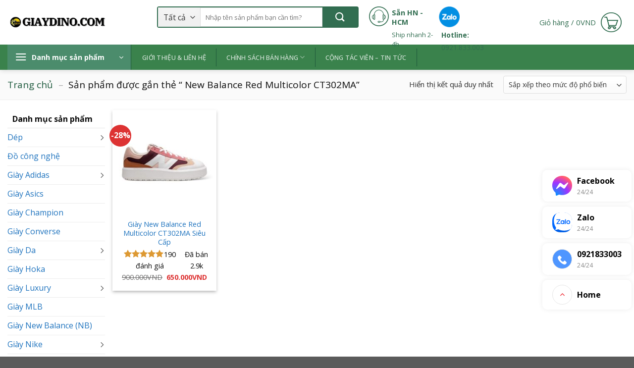

--- FILE ---
content_type: text/html; charset=UTF-8
request_url: https://giaydino.com/tu-khoa-san-pham/new-balance-red-multicolor-ct302ma/
body_size: 37802
content:
<!DOCTYPE html>
<html lang="vi" prefix="og: https://ogp.me/ns#" class="loading-site no-js">
<head>
	<meta charset="UTF-8" />
	<link rel="profile" href="http://gmpg.org/xfn/11" />
	<link rel="pingback" href="https://giaydino.com/xmlrpc.php" />

	<script>(function(html){html.className = html.className.replace(/\bno-js\b/,'js')})(document.documentElement);</script>
<meta name="viewport" content="width=device-width, initial-scale=1" />
<!-- Tối ưu hóa công cụ tìm kiếm bởi Rank Math PRO - https://rankmath.com/ -->
<title>New Balance Red Multicolor CT302MA Archives - Giày Dino</title>
<meta name="robots" content="follow, index, max-snippet:-1, max-video-preview:-1, max-image-preview:large"/>
<link rel="canonical" href="https://giaydino.com/tu-khoa-san-pham/new-balance-red-multicolor-ct302ma/" />
<meta property="og:locale" content="vi_VN" />
<meta property="og:type" content="article" />
<meta property="og:title" content="New Balance Red Multicolor CT302MA Archives - Giày Dino" />
<meta property="og:url" content="https://giaydino.com/tu-khoa-san-pham/new-balance-red-multicolor-ct302ma/" />
<meta property="og:site_name" content="Giày Dino" />
<meta property="article:publisher" content="https://www.facebook.com/dino.sneakersshop" />
<meta name="twitter:card" content="summary_large_image" />
<meta name="twitter:title" content="New Balance Red Multicolor CT302MA Archives - Giày Dino" />
<meta name="twitter:label1" content="Sản phẩm" />
<meta name="twitter:data1" content="1" />
<script type="application/ld+json" class="rank-math-schema-pro">{"@context":"https://schema.org","@graph":[{"@type":"Product","name":"New Balance Red Multicolor CT302MA Archives - Gi\u00e0y Dino","url":"https://giaydino.com/tu-khoa-san-pham/new-balance-red-multicolor-ct302ma/","image":{"@type":"ImageObject","url":"https://giaydino.com/wp-content/uploads/2023/07/Giay-New-Balance-Red-Multicolor-CT302MA.jpg"},"review":{"@type":"Review","author":{"@type":"Person","name":"Dino Sneakers"},"reviewRating":{"@type":"Rating","ratingValue":"5"}},"@id":"https://giaydino.com/tu-khoa-san-pham/new-balance-red-multicolor-ct302ma/#schema-747838","mainEntityOfPage":{"@id":"https://giaydino.com/tu-khoa-san-pham/new-balance-red-multicolor-ct302ma/#webpage"}},{"@type":"Organization","@id":"https://giaydino.com/#organization","name":"Gi\u00e0y Dino","sameAs":["https://www.facebook.com/dino.sneakersshop"]},{"@type":"WebSite","@id":"https://giaydino.com/#website","url":"https://giaydino.com","name":"Gi\u00e0y Dino","alternateName":"Gi\u00e0y Dino","publisher":{"@id":"https://giaydino.com/#organization"},"inLanguage":"vi"},{"@type":"BreadcrumbList","@id":"https://giaydino.com/tu-khoa-san-pham/new-balance-red-multicolor-ct302ma/#breadcrumb","itemListElement":[{"@type":"ListItem","position":"1","item":{"@id":"https://giaydino.com","name":"Trang ch\u1ee7"}},{"@type":"ListItem","position":"2","item":{"@id":"https://giaydino.com/tu-khoa-san-pham/new-balance-red-multicolor-ct302ma/","name":"S\u1ea3n ph\u1ea9m \u0111\u01b0\u1ee3c g\u1eafn th\u1ebb \u201c New Balance Red Multicolor CT302MA\u201d"}}]},{"@type":"ItemPage","@id":"https://giaydino.com/tu-khoa-san-pham/new-balance-red-multicolor-ct302ma/#webpage","url":"https://giaydino.com/tu-khoa-san-pham/new-balance-red-multicolor-ct302ma/","name":"New Balance Red Multicolor CT302MA Archives - Gi\u00e0y Dino","isPartOf":{"@id":"https://giaydino.com/#website"},"inLanguage":"vi","breadcrumb":{"@id":"https://giaydino.com/tu-khoa-san-pham/new-balance-red-multicolor-ct302ma/#breadcrumb"}}]}</script>
<!-- /Plugin SEO WordPress Rank Math -->

<link rel='dns-prefetch' href='//fonts.googleapis.com' />
<link href='https://fonts.gstatic.com' crossorigin rel='preconnect' />
<link rel='prefetch' href='https://giaydino.com/wp-content/themes/flatsome/assets/js/flatsome.js?ver=8e60d746741250b4dd4e' />
<link rel='prefetch' href='https://giaydino.com/wp-content/themes/flatsome/assets/js/chunk.slider.js?ver=3.19.7' />
<link rel='prefetch' href='https://giaydino.com/wp-content/themes/flatsome/assets/js/chunk.popups.js?ver=3.19.7' />
<link rel='prefetch' href='https://giaydino.com/wp-content/themes/flatsome/assets/js/chunk.tooltips.js?ver=3.19.7' />
<link rel='prefetch' href='https://giaydino.com/wp-content/themes/flatsome/assets/js/woocommerce.js?ver=dd6035ce106022a74757' />
<link rel="alternate" type="application/rss+xml" title="Dòng thông tin Giày Dino &raquo;" href="https://giaydino.com/feed/" />
<link rel="alternate" type="application/rss+xml" title="Giày Dino &raquo; Dòng bình luận" href="https://giaydino.com/comments/feed/" />
<link rel="alternate" type="application/rss+xml" title="Nguồn cấp Giày Dino &raquo; New Balance Red Multicolor CT302MA Thẻ" href="https://giaydino.com/tu-khoa-san-pham/new-balance-red-multicolor-ct302ma/feed/" />
<link rel="alternate" type="application/rss+xml" title="Giày Dino &raquo; Stories Feed" href="https://giaydino.com/web-stories/feed/"><style id='wp-img-auto-sizes-contain-inline-css' type='text/css'>
img:is([sizes=auto i],[sizes^="auto," i]){contain-intrinsic-size:3000px 1500px}
/*# sourceURL=wp-img-auto-sizes-contain-inline-css */
</style>
<link rel='stylesheet' id='devvn-quickbuy-style-css' href='https://giaydino.com/wp-content/plugins/devvn-quick-buy/css/devvn-quick-buy.css?ver=2.0.9' type='text/css' media='all' />
<link rel='stylesheet' id='magnific-popup-css' href='https://giaydino.com/wp-content/plugins/devvn-woocommerce-reviews/library/magnific-popup/magnific-popup.css?ver=1.6.41' type='text/css' media='all' />
<link rel='stylesheet' id='owl.carousel-css' href='https://giaydino.com/wp-content/plugins/devvn-woocommerce-reviews/library/owl/assets/owl.carousel.min.css?ver=1.6.41' type='text/css' media='all' />
<link rel='stylesheet' id='devvn-shortcode-reviews-style-css' href='https://giaydino.com/wp-content/plugins/devvn-woocommerce-reviews/css/devvn-shortcode-reviews.css?ver=1.6.41' type='text/css' media='all' />
<link rel='stylesheet' id='toc-screen-css' href='https://giaydino.com/wp-content/plugins/table-of-contents-plus/screen.min.css?ver=2411.1' type='text/css' media='all' />
<link rel='stylesheet' id='woo-title-limit-css' href='https://giaydino.com/wp-content/plugins/woo-title-limit/public/css/woo-title-limit-public.css?ver=2.0.6' type='text/css' media='all' />
<style id='woocommerce-inline-inline-css' type='text/css'>
.woocommerce form .form-row .required { visibility: visible; }
/*# sourceURL=woocommerce-inline-inline-css */
</style>
<link rel='stylesheet' id='pwb-styles-frontend-css' href='https://giaydino.com/wp-content/plugins/perfect-woocommerce-brands/build/frontend/css/style.css?ver=3.6.8' type='text/css' media='all' />
<link rel='stylesheet' id='flatsome-swatches-frontend-css' href='https://giaydino.com/wp-content/themes/flatsome/assets/css/extensions/flatsome-swatches-frontend.css?ver=3.19.7' type='text/css' media='all' />
<link rel='stylesheet' id='flatsome-main-css' href='https://giaydino.com/wp-content/themes/flatsome/assets/css/flatsome.css?ver=3.19.7' type='text/css' media='all' />
<style id='flatsome-main-inline-css' type='text/css'>
@font-face {
				font-family: "fl-icons";
				font-display: block;
				src: url(https://giaydino.com/wp-content/themes/flatsome/assets/css/icons/fl-icons.eot?v=3.19.7);
				src:
					url(https://giaydino.com/wp-content/themes/flatsome/assets/css/icons/fl-icons.eot#iefix?v=3.19.7) format("embedded-opentype"),
					url(https://giaydino.com/wp-content/themes/flatsome/assets/css/icons/fl-icons.woff2?v=3.19.7) format("woff2"),
					url(https://giaydino.com/wp-content/themes/flatsome/assets/css/icons/fl-icons.ttf?v=3.19.7) format("truetype"),
					url(https://giaydino.com/wp-content/themes/flatsome/assets/css/icons/fl-icons.woff?v=3.19.7) format("woff"),
					url(https://giaydino.com/wp-content/themes/flatsome/assets/css/icons/fl-icons.svg?v=3.19.7#fl-icons) format("svg");
			}
/*# sourceURL=flatsome-main-inline-css */
</style>
<link rel='stylesheet' id='flatsome-shop-css' href='https://giaydino.com/wp-content/themes/flatsome/assets/css/flatsome-shop.css?ver=3.19.7' type='text/css' media='all' />
<link rel='stylesheet' id='flatsome-style-css' href='https://giaydino.com/wp-content/themes/ban-hang/style.css?ver=3.0' type='text/css' media='all' />
<link rel='stylesheet' id='flatsome-googlefonts-css' href='//fonts.googleapis.com/css?family=Open+Sans%3Aregular%2C700%2Cregular%2C500%7CDancing+Script%3Aregular%2Cregular&#038;display=swap&#038;ver=3.9' type='text/css' media='all' />
<script type="text/template" id="tmpl-variation-template">
	<div class="woocommerce-variation-description">{{{ data.variation.variation_description }}}</div>
	<div class="woocommerce-variation-price">{{{ data.variation.price_html }}}</div>
	<div class="woocommerce-variation-availability">{{{ data.variation.availability_html }}}</div>
</script>
<script type="text/template" id="tmpl-unavailable-variation-template">
	<p role="alert">Rất tiếc, sản phẩm này hiện không tồn tại. Hãy chọn một phương thức kết hợp khác.</p>
</script>
<script type="text/javascript" src="https://giaydino.com/wp-includes/js/jquery/jquery.min.js?ver=3.7.1" id="jquery-core-js" defer></script>
<script type="text/javascript" src="https://giaydino.com/wp-includes/js/underscore.min.js?ver=1.13.7" id="underscore-js" defer></script>
<script type="text/javascript" id="wp-util-js-extra">
/* <![CDATA[ */
var _wpUtilSettings = {"ajax":{"url":"/wp-admin/admin-ajax.php"}};
//# sourceURL=wp-util-js-extra
/* ]]> */
</script>
<script type="text/javascript" src="https://giaydino.com/wp-includes/js/wp-util.min.js?ver=6.9" id="wp-util-js" defer></script>
<script type="text/javascript" src="https://giaydino.com/wp-content/plugins/woocommerce/assets/js/jquery-blockui/jquery.blockUI.min.js?ver=2.7.0-wc.10.4.3" id="wc-jquery-blockui-js" data-wp-strategy="defer" defer></script>
<script type="text/javascript" src="https://giaydino.com/wp-content/plugins/foxtool/link/index.js?ver=2.5.3" id="index-ft-js" defer></script>
<script type="text/javascript" src="https://giaydino.com/wp-content/plugins/woo-title-limit/public/js/woo-title-limit-public.js?ver=2.0.6" id="woo-title-limit-js" defer></script>
<script type="text/javascript" src="https://giaydino.com/wp-content/plugins/woocommerce/assets/js/js-cookie/js.cookie.min.js?ver=2.1.4-wc.10.4.3" id="wc-js-cookie-js" data-wp-strategy="defer" defer></script>
<link rel="https://api.w.org/" href="https://giaydino.com/wp-json/" /><link rel="alternate" title="JSON" type="application/json" href="https://giaydino.com/wp-json/wp/v2/product_tag/1962" /><link rel="EditURI" type="application/rsd+xml" title="RSD" href="https://giaydino.com/xmlrpc.php?rsd" />
<!-- Analytics by WP Statistics - https://wp-statistics.com -->
<meta http-equiv="Content-Type" content="text/html; charset=utf-8" />
<link rel="alternate" href="https://giaydino.com/" hreflang="vi-vn" />
<meta name="robots" content="index, follow"/>
<meta name="author" content="Giaydino - Giày cho mọi người">
<meta name="geo.region" content="VN" />
<meta name="geo.placename" content="Ho Chi Minh City" />
<meta name="geo.position" content="10.775844;106.701756" />
<meta name="ICBM" content="10.775844, 106.701756" />

<!-- Google Tag Manager -->
<script>(function(w,d,s,l,i){w[l]=w[l]||[];w[l].push({'gtm.start':
new Date().getTime(),event:'gtm.js'});var f=d.getElementsByTagName(s)[0],
j=d.createElement(s),dl=l!='dataLayer'?'&l='+l:'';j.async=true;j.src=
'https://www.googletagmanager.com/gtm.js?id='+i+dl;f.parentNode.insertBefore(j,f);
})(window,document,'script','dataLayer','GTM-N59GHCC8');</script>
<!-- End Google Tag Manager -->

<!-- Google tag (gtag.js) -->
<script async src="https://www.googletagmanager.com/gtag/js?id=G-FPPF96KRH6"></script>
<script>
  window.dataLayer = window.dataLayer || [];
  function gtag(){dataLayer.push(arguments);}
  gtag('js', new Date());

  gtag('config', 'G-FPPF96KRH6');
</script>

<script type="application/ld+json">
{
  "@context": "https://schema.org",
  "@type": "LocalBusiness",
  "name": "Giày Dino - Cửa hàng số 1 cung cấp Giày Sneakers Rep 1:1. Đảm bảo giá rẻ sập sàn Mẫu mới về liên tục Cam kết chất lượng",
"brand": "Giày Dino",
  "image": "https://giaydino.com/wp-content/uploads/2021/10/0ec626173a63f23dab72.jpg",
"mainentityofpage": "https://giaydino.com/",
"description": "Giày Dino - Cửa hàng số 1 cung cấp Giày Sneakers Rep 1:1. Đảm bảo giá rẻ sập sàn Mẫu mới về liên tục Cam kết chất lượng.",
  "@id": "https://giaydino.com/",
  "url": "https://giaydino.com/",
  "address": {
    "@type": "PostalAddress",
    "addressLocality": "Ho Chi Minh ",
    "postalCode": "70000",
    "addressCountry": "Vietnam"
  },
  "sameAs": [
"https://giaydino.blogspot.com/",
"https://giaydino.blogspot.com/2024/03/giay-dino.html",
"https://giaydino.blogspot.com/p/giay-dino.html",
"https://www.blogger.com/u/1/profile/13503511681992811001",
"https://giaydino.wordpress.com/",
"https://sites.google.com/view/giaydino/trang-ch%E1%BB%A7?authuser=4",
"http://foxsheets.com/UserProfile/tabid/57/userId/178328/Default.aspx",
"https://www.diigo.com/user/giaydino",
"https://issuu.com/giaydino",
"https://linktr.ee/giaydino",
"https://bit.ly/giaydino",
"https://forums.alliedmods.net/member.php?u=362081",
"https://my.desktopnexus.com/giaydino/#ProfileComments",
"https://www.quia.com/profiles/giaydino",
"https://able2know.org/user/giaydino/",
"https://vi.gravatar.com/salesgiaydino",
"https://band.us/@giaydino",
"http://www.video-bookmark.com/user/giaydino/",
"https://www.sqworl.com/cp4epn",
"http://test.sozapag.ru/forum/user/228305/",
"https://blip.fm/giaydino",
"https://www.sitelike.org/similar/giaydino.com/",
"https://muckrack.com/giaydino/bio",
"https://englishbaby.com/findfriends/gallery/detail/2485848",
"https://newyorkcity.bubblelife.com/users/giaydino",
"https://www.divephotoguide.com/user/giaydino/",
"https://mastodon.social/@giaydino",
"https://mastodon.world/@giaydino",
"https://nhadatdothi.net.vn/members/giay-dino.5114/",
"https://500px.com/p/giaydino?view=photos",
"https://vimeo.com/giaydino",
"https://www.patreon.com/giaydino",
"https://folkd.com/profile/giaydino",
"https://www.instapaper.com/p/giaydino",
"https://ko-fi.com/dinogiay",
"https://www.deviantart.com/giaydino",
"https://wakelet.com/@GiayDino",
"https://www.speedrun.com/users/giaydino",
"https://profile.hatena.ne.jp/giaydino/",
"https://app.roll20.net/users/13074636/giay-dino",
"https://www.slideserve.com/dino12",
"https://www.intensedebate.com/profiles/salesgiaydino",
"https://www.mixcloud.com/giaydino/",
"https://designspiration.com/giaydino",
"https://timeswriter.com/members/giaydino/",
"https://sketchfab.com/giaydino",
"https://hub.docker.com/u/giaydino",
"https://forum.liquidbounce.net/user/giaydino/",
"https://lab.quickbox.io/giaydinocom",
"https://www.click49.net/forum/members/giaydino.165408/",
"https://www.beamng.com/members/gi%C3%A0y-dino.588273/",
"https://replit.com/@salesgiaydino",
"http://maisoncarlos.com/UserProfile/tabid/42/userId/1897803/Default.aspx",
"https://www.fimfiction.net/user/703997/giaydino",
"https://gettogether.community/profile/116594/",
"http://mayfever.crowdfundhq.com/users/giay-dino",
"https://confengine.com/user/giaydino",
"https://twitter.com/giaydino",
"https://www.weddingbee.com/members/Dino-Giay/",
"https://experiment.com/users/giaydino/",
"https://www.free-ebooks.net/profile/1546441/giay-dino#gs.5ygted",
"https://www.dermandar.com/user/giaydino/",
"https://www.longisland.com/profile/giaydino",
"https://www.pexels.com/@dino-giay-1061926512/",
"https://8tracks.com/giaydino"
  ] 
}
</script>
<script type="application/ld+json">
{
  "@context": "https://schema.org/",
  "@type": "Person",
  "name": "Clora Martin",
  "jobTitle": "Author",
  "worksFor": {
    "@type": "LocalBusiness",
    "name": "Giày Dino",
    "url": "https://giaydino.com/"
  }  
}
</script>


<!-- TikTok Pixel Code Start -->
<script>
!function (w, d, t) {
  w.TiktokAnalyticsObject=t;var ttq=w[t]=w[t]||[];ttq.methods=["page","track","identify","instances","debug","on","off","once","ready","alias","group","enableCookie","disableCookie","holdConsent","revokeConsent","grantConsent"],ttq.setAndDefer=function(t,e){t[e]=function(){t.push([e].concat(Array.prototype.slice.call(arguments,0)))}};for(var i=0;i<ttq.methods.length;i++)ttq.setAndDefer(ttq,ttq.methods[i]);ttq.instance=function(t){for(
var e=ttq._i[t]||[],n=0;n<ttq.methods.length;n++)ttq.setAndDefer(e,ttq.methods[n]);return e},ttq.load=function(e,n){var r="https://analytics.tiktok.com/i18n/pixel/events.js",o=n&&n.partner;ttq._i=ttq._i||{},ttq._i[e]=[],ttq._i[e]._u=r,ttq._t=ttq._t||{},ttq._t[e]=+new Date,ttq._o=ttq._o||{},ttq._o[e]=n||{};n=document.createElement("script")
;n.type="text/javascript",n.async=!0,n.src=r+"?sdkid="+e+"&lib="+t;e=document.getElementsByTagName("script")[0];e.parentNode.insertBefore(n,e)};


  ttq.load('D0EO68BC77U75NH4NQF0');
  ttq.page();
}(window, document, 'ttq');
</script>
<!-- TikTok Pixel Code End -->


<script src="https://analytics.ahrefs.com/analytics.js" data-key="JzUl/AI4bdFH0rdqvkcdgA" async></script>
<meta name="generator" content="speculation-rules 1.6.0">
	<noscript><style>.woocommerce-product-gallery{ opacity: 1 !important; }</style></noscript>
	<link rel="icon" href="https://giaydino.com/wp-content/uploads/2023/05/cropped-11zon_cropped-100x100.png" sizes="32x32" />
<link rel="icon" href="https://giaydino.com/wp-content/uploads/2023/05/cropped-11zon_cropped-247x247.png" sizes="192x192" />
<link rel="apple-touch-icon" href="https://giaydino.com/wp-content/uploads/2023/05/cropped-11zon_cropped-247x247.png" />
<meta name="msapplication-TileImage" content="https://giaydino.com/wp-content/uploads/2023/05/cropped-11zon_cropped-300x300.png" />
<style id="custom-css" type="text/css">:root {--primary-color: #326e51;--fs-color-primary: #326e51;--fs-color-secondary: #dd9933;--fs-color-success: #7a9c59;--fs-color-alert: #b20000;--fs-experimental-link-color: #1e73be;--fs-experimental-link-color-hover: #397c0d;}.tooltipster-base {--tooltip-color: #fff;--tooltip-bg-color: #000;}.off-canvas-right .mfp-content, .off-canvas-left .mfp-content {--drawer-width: 300px;}.off-canvas .mfp-content.off-canvas-cart {--drawer-width: 360px;}.container-width, .full-width .ubermenu-nav, .container, .row{max-width: 1280px}.row.row-collapse{max-width: 1250px}.row.row-small{max-width: 1272.5px}.row.row-large{max-width: 1310px}.flatsome-cookies {background-color: #7c43d8}.header-main{height: 90px}#logo img{max-height: 90px}#logo{width:200px;}.header-bottom{min-height: 40px}.header-top{min-height: 30px}.transparent .header-main{height: 30px}.transparent #logo img{max-height: 30px}.has-transparent + .page-title:first-of-type,.has-transparent + #main > .page-title,.has-transparent + #main > div > .page-title,.has-transparent + #main .page-header-wrapper:first-of-type .page-title{padding-top: 80px;}.header.show-on-scroll,.stuck .header-main{height:70px!important}.stuck #logo img{max-height: 70px!important}.search-form{ width: 10%;}.header-bg-color {background-color: rgba(255,255,255,0.9)}.header-bottom {background-color: #3a824c}.top-bar-nav > li > a{line-height: 16px }.header-main .nav > li > a{line-height: 16px }.header-bottom-nav > li > a{line-height: 16px }@media (max-width: 549px) {.header-main{height: 70px}#logo img{max-height: 70px}}.nav-dropdown{border-radius:5px}.nav-dropdown{font-size:100%}.header-top{background-color:#3a824c!important;}body{color: #0a0a0a}h1,h2,h3,h4,h5,h6,.heading-font{color: #0a0a0a;}body{font-size: 100%;}@media screen and (max-width: 549px){body{font-size: 100%;}}body{font-family: "Open Sans", sans-serif;}body {font-weight: 400;font-style: normal;}.nav > li > a {font-family: "Open Sans", sans-serif;}.mobile-sidebar-levels-2 .nav > li > ul > li > a {font-family: "Open Sans", sans-serif;}.nav > li > a,.mobile-sidebar-levels-2 .nav > li > ul > li > a {font-weight: 500;font-style: normal;}h1,h2,h3,h4,h5,h6,.heading-font, .off-canvas-center .nav-sidebar.nav-vertical > li > a{font-family: "Open Sans", sans-serif;}h1,h2,h3,h4,h5,h6,.heading-font,.banner h1,.banner h2 {font-weight: 700;font-style: normal;}.alt-font{font-family: "Dancing Script", sans-serif;}.alt-font {font-weight: 400!important;font-style: normal!important;}.shop-page-title.featured-title .title-overlay{background-color: #000000;}.current .breadcrumb-step, [data-icon-label]:after, .button#place_order,.button.checkout,.checkout-button,.single_add_to_cart_button.button, .sticky-add-to-cart-select-options-button{background-color: #db4c4c!important }.has-equal-box-heights .box-image {padding-top: 100%;}.badge-inner.on-sale{background-color: #dd3333}.star-rating span:before,.star-rating:before, .woocommerce-page .star-rating:before, .stars a:hover:after, .stars a.active:after{color: #dd9933}.price del, .product_list_widget del, del .woocommerce-Price-amount { color: #0a0909; }ins .woocommerce-Price-amount { color: #dd3333; }@media screen and (min-width: 550px){.products .box-vertical .box-image{min-width: 247px!important;width: 247px!important;}}.page-title-small + main .product-container > .row{padding-top:0;}button[name='update_cart'] { display: none; }.header-vertical-menu__opener{height: 51px}.header-vertical-menu__opener {width: 249px}.header-vertical-menu__opener{color: #ffffff}.header-vertical-menu__opener{background-color: #4b8c6c}.header-vertical-menu__fly-out{background-color: #ffffff}.nav-vertical-fly-out > li + li {border-top-width: 1px; border-top-style: solid;}.header-vertical-menu__fly-out .nav-vertical-fly-out > li.menu-item > a {color: #0a0a0a;}.header-vertical-menu__fly-out .nav-vertical-fly-out > li.menu-item > a:hover,.header-vertical-menu__fly-out .nav-vertical-fly-out > li.menu-item.current-dropdown > a {color: #f7f7f7;}.header-vertical-menu__fly-out .nav-vertical-fly-out > li.menu-item > a:hover,.header-vertical-menu__fly-out .nav-vertical-fly-out > li.menu-item.current-dropdown > a {background-color: #ff6600;}/* Custom CSS */#wide-nav>.flex-row>.flex-left{width:12.5%;min-width:212px;max-width:212px;margin-right:0}#mega-menu-title{font-size:14px;background:#4b8c6c}#mega_menu>li>a{color:#3d3d3d;padding:7.2px 15px}#mega_menu>li+li{border-top:none}#mega_menu>li:hover>a{background:#f60;color:#fff}.category-row .cloud-tag ul{margin:0}.category-row .cloud-tag ul li a:hover{color:#326e51}.category-row .cloud-tag ul li a{border:1px solid #c5c5c5;border-radius:4px;font-size:13px;padding:5px;margin-right:5px;color:#4e4e4e}.cloud-tag{padding:0 10px}.category-row .row-collapse{background:#fff;border:1px solid #ececec;border-bottom-left-radius:4px;border-bottom-right-radius:4px;border-top:none}.category-row .cloud-tag ul li{margin:0 0 12px;list-style:none;float:left;display:inline-block}.section-title-container,.slider-row .cot2 .large-3 .img{margin-bottom:0}.header-block .icon-box .icon-box-text{padding-left:5px}.header-block .icon-box .icon-box-text p{line-height:18px;padding-top:6px}.searchform-wrapper{border:2px solid #326e51;border-radius:4px}.image-icon img{max-width:42px;min-width:100%}.header-bottom .nav li a:hover{background:#4b8c6c}.header-bottom-nav #mega_menu li{border-right:0}.header-bottom-nav li{border-right:1px solid #1c563a}.header-bottom .nav li a{padding-left:20px;padding-right:20px}.header-bottom .nav li{margin:0}.account-link .image-icon img{border:2px solid #326e51}.account-link span,.header-cart-link span{text-transform:none;font-size:15px;font-weight:400;letter-spacing:0;color:#326e51}.search-field{box-shadow:0 0 0 gray!important;font-size:13px!important;height:39px!important}.searchform .button.icon{background:#326e51;width:71px}.header-bottom .nav li.deal-hap-dan a:after{position:absolute;content:'';background-image:url(https://hasaki.vn/images/graphics/new-tag.png);background-repeat:no-repeat;background-position:center;width:35px;height:173px;left:98px;top:-70px;z-index:99999;background-size:contain}.search_categories{background-color:#f4f4f4;border:0}.header-nav .header-button-1{border-right:0}.header-nav .header-button-1 .header-button a:hover{border:2px solid #fff}.category-row .large-12{padding-bottom:0}.slider-row .cot2 .large-3{border-bottom:1px solid #ddd;border-left:1px solid #ddd;flex-basis:27%;max-width:27%}.slider-row .cot2 .large-9{flex-basis:73%;max-width:73%;border-bottom:1px solid #ddd}#mega_menu{padding-top:1px}.category-row .cot2{flex-basis:83.4%;max-width:83.4%}.slider-row .cot1 .slider-row .cot2{flex-basis:62%;max-width:62%;padding:0 .8px!important;border-right:1px solid #326e51}.slider-row .flickity-page-dots .dot{border:1px solid #326e51;opacity:1;background:#fff}.icon-box-center .icon-box-img{margin:0 auto}.slider-row .cot3 .section-title-container .section-title{margin-top:10px}.slider-row .cot3 .icon-box{border-top:1px solid #326e51;padding-top:10px}.slider-row .cot3 .medium-6 .icon-box{border-top:0;padding-top:0}.slider-row .cot3 .medium-6 .icon-box .icon-box-img{padding-top:15px}.slider-row .cot3 .icon-box .icon-box-text p{color:#326e51;line-height:15px;margin-top:7px}.slider-row .cot3 .col-inner .col-inner{padding:0}.slider-row .cot3 .icon-box .icon-box-text{padding-left:5px}.slider-row .cot3 .col-inner{padding:10px}.slider-row .cot2{flex-basis:66.8%;max-width:66.8%}.slider-row .cot3{background:#fff;flex-basis:16.6%;max-width:16.6%;padding:0 .8px!important;border-right:1px solid #ddd;border-bottom:1px solid #ddd;border-left:1px solid #ddd}.category-row .tieu-de-row,.thuong-hieu .row-thuong-hieu{border-left:1px solid #ececec;border-right:1px solid #ececec}.section-title-normal span{margin-right:15px;border-bottom:0 solid rgba(0,0,0,.1);margin-bottom:0;font-size:15px;color:#f60;padding:8px 10px}.section-title-normal{margin-bottom:0;border-bottom:1px solid #ececec;border-top:3px solid #fba262;background:#fff}.row-sp .box.product-small{border-right:1px solid #ececec}.section-title a{display:block;padding:4px 8px;margin-left:auto;border:1px solid #ececec;margin-right:10px;border-radius:4px;font-size:14px;font-weight:400}.single-product .is-divider{display:none}.single-product .cart{margin-bottom:0;display:inline-block;float:left;margin-right:12px}.single-product .thong-bao p{margin-bottom:5px}.product-summary .quantity{margin-bottom:0;margin-right:10px}.product_list_widget li{color:gray}.product_list_widget .star-rating{display:none}.product_list_widget li ins span{color:red;font-size:15px;font-weight:400}.product_list_widget li del span{font-size:14px;color:gray}.product_list_widget li a{height:43px;overflow:hidden}.single-product .large-9{padding-right:20px}.product_list_widget .product-title{font-size:13px;color:#434343}.single-product .product-main .row{margin-left:0!important;margin-right:0!important}.single-product .thong-bao{margin-bottom:20px;background:#fafafa;padding:10px;color:#464646;font-size:14px}.quantity+.button{margin-right:0;font-size:16px;border-radius:4px;background:#326e51;text-transform:none;padding:.5px 26px}.single-product .product-main .badge-container .badge-inner{background:0 0}.single-product .product-main .badge-container .badge-inner span{background:red;padding:5px 12px;color:#fff;font-size:15px;font-weight:400;border-radius:5px}.single-product .product-main .badge-container{margin:-10px 5px 5px}.single-product .product_meta{clear:both;margin-bottom:5px}a.devvn_buy_now_style:hover{background:#eb5e00}a.devvn_buy_now_style{margin-bottom:0;padding:10px 0;width:165px;display:inline-block;background:#f60;text-transform:none;font-size:16px}.single-product .product-info .price,.single-product .product-info .price del span{font-size:14px;color:gray}.single-product .product-info .price ins span{font-size:19px;color:Red;font-weight:500}.flickity-prev-next-button.previous svg{border-radius:5px;background:gray;fill:#fff;color:#fff;width:30px;height:50px}.cham-soc-da-mat .tieu-de-row h2 a{color:#f93!important}.cham-soc-da-mat .tieu-de-row{border-top:3px solid #ffa74e!important}.row-sp .flickity-prev-next-button.next svg{background:gray;fill:#fff;color:#fff;width:30px;height:50px;border-radius:5px}.category-row .section-title a{background:#ff9f1b;color:#fff;font-size:14px}.category-row .section-title-normal span{text-transform:none;color:#326e51;font-weight:400}.thuong-hieu .section-title-normal span{margin-right:15px;border-bottom:0 solid rgba(0,0,0,.1);margin-bottom:0;font-size:15px;color:#ca64c2;padding:8px 10px}.row-sp .product-small .pwb-brands-in-loop img{max-width:75px}.thuong-hieu .section-title-normal{margin-bottom:0;border-bottom:1px solid #ececec;border-top:3px solid #ea8fe3;background:#fff}.thuong-hieu .row-thuong-hieu{background:#ededed;padding-top:15px;border-bottom:1px solid #ececec;max-width:1280px}.thuong-hieu .col .col-inner{border:1px solid #ececec;background:#fff}.row-sp .product-small .box-text{padding:10px 10px 20px}.category-row .large-12 .col-inner{padding-bottom:0;height:44px}.category-row .tieu-de-row .clearboth{clear:both}.category-row .tieu-de-row .right ul li{margin-bottom:0;float:left;list-style:none}.category-row .tieu-de-row .right ul li a:hover{color:#326e51}.category-row .tieu-de-row .right ul li a{line-height:40px;font-size:14px;color:#494949}.category-row .tieu-de-row .right ul{display:inline-block;margin-bottom:0}.category-row .tieu-de-row .right{width:75%;float:right;text-align:right;padding-right:15px}.category-row .tieu-de-row .left{width:25%;float:left;padding-left:15px;display:inline-block}.cham-soc-co-the .tieu-de-row h2 a{color:#326e51!important}.cham-soc-co-the .tieu-de-row{height:44px;display:inline-block;width:100%;background:#fff;border-top:3px solid #326e51!important}.footer-section{border-top:3px solid #326e51}.goi-y .col{padding:0 3.8px 9.6px}.goi-y .section-title-center span{font-size:16px}.goi-y .section-title-center{margin-bottom:17px}.spa .tieu-de-row{height:44px;display:inline-block;width:100%;background:#fff;border-top:3px solid #1e9b2b!important}.spa .tieu-de-row h2 a{color:#1e9b2b!important}.category-row .tieu-de-row h2 a{color:#f69}.category-row .tieu-de-row h2{margin-bottom:0;font-size:16px;line-height:41px;text-transform:uppercase;color:#f69!important}.category-row .tieu-de-row{border-bottom:1px solid #ececec;height:44px;display:inline-block;width:100%;background:#fff;border-top:3px solid #f69}.thuong-hieu .medium-3{padding-bottom:15px;flex-basis:12.5%;max-width:12.5%}.row-sp .product-small .box-text .category{font-size:12px;color:#000;letter-spacing:0}.row-sp .product-small .box-text .product-title a{margin-top:5px;margin-bottom:9px;font-size:13px;color:#326e51!important;line-height:20px}.row-sp .product-small .box-text .price ins span{color:#ff235c;font-size:18px;font-weight:500}.row-sp .product-small .box-text .price,.row-sp .product-small .box-text .price del span{color:#000;font-size:14px;font-weight:400}.row-sp .badge-container .badge-inner{background:0 0!important}.row-sp .badge-container .badge-inner span{background:#ff235c;padding:4px 5px;border-radius:4px;font-size:13px;font-weight:400}.row-sp .badge-container{margin:10px}.row-sp .product-small{background:#fff}.category-row .cot1,.slider-row .cot1{flex-basis:16.6%;max-width:16.6%}.category-row .section-title-container{margin-top:0}.category-row .section-title-normal{margin-bottom:0;border-bottom:none;border-top:none;background:#fff}.footer-section .row1,.page-title{border-bottom:1px solid #eee}.footer-section .row1{margin-bottom:20px}.footer-section .col{padding-bottom:0}.footer-secondary{padding:0}.absolute-footer{font-size:12px;background:#fcfcfc;border-top:1px solid #eee;color:#989898!important}.breadcrumbs a{color:#326e51}.archive .woocommerce-ordering select{font-size:14px;border-radius:4px}.archive .woocommerce-result-count{font-size:15px;color:#434343;font-weight:400}.footer-section h4{margin-bottom:15px;font-size:15px}.breadcrumbs{font-weight:400;text-transform:none}.breadcrumbs a:hover{color:#326e51}.widget .tieu-chi-sidebar .icon-box .icon-box-text{padding-left:5px;font-size:15px;line-height:18px;padding-top:7px}.single-product .product-main .large-6,.single-product .product-main .large-6 .large-10{padding-left:0}.product-main{padding:0;margin-left:-10px}.archive .title-overlay{background-color:#eee}.archive .page-title-inner{padding-top:0}.archive .shop-page-title{background:#fafafa;margin-bottom:0;font-weight:400;font-size:19px;color:#000;text-shadow:0 0 0 gray}.product-footer .woocommerce-tab ul li a,.product-tabs li a{padding-left:15px;padding-right:15px}.single-product .product .large-9{flex-basis:80%;max-width:80%}.product-footer .woocommerce-tab ul li{margin:0}.tab-panels{border:1px solid #e3e3e3!important;padding:15px!important;border-top:0!important}.tab-panels .entry-content p{margin-bottom:8px}.widget .tieu-chi-sidebar p,.woof_container{margin-bottom:0}.sticky-add-to-cart__product .product-title-small{margin-right:10px;max-width:310px;line-height:19px}.single-product .product-main .flickity-button{display:none}.sticky-add-to-cart--active{background-color:#f5fbf6}.tab-panels .entry-content{font-size:14px}.product-tabs li{margin:0;border-right:1px solid #e3e3e3}.single-product .related .large-columns-5,.widget .tieu-chi-sidebar{margin-left:0!important;margin-right:0!important}.product-gallery-slider img,.product-tabs{border:1px solid #e3e3e3}.social-icons a{border:1px solid #d7d7d7!important}.image-tools a{border:1px solid #d6d6d6!important}.widget .tieu-chi-sidebar a{display:block;width:100%;text-align:cn;text-align:center;font-size:13px;background:#f1f1f1;padding:7px 10px}.widget .tieu-chi-sidebar .icon-box{padding-bottom:15px}.widget .tieu-chi-sidebar .col{padding:10px}.widget-title{text-transform:none!important;letter-spacing:0!important;padding:10px;display:block;border-bottom:1px solid #e3e3e3}#wpcomm .wpdiscuz-form-bottom-bar,#wpcomm .wpdiscuz-form-top-bar,#wpcomm .wpdiscuz-front-actions,.blog-archive .large-9 .badge,.is-divider,.widget .is-divider{display:none}ul.product_list_widget li+li{border-top:1px solid #e3e3e3}.single-product .related .product-section-title{margin-bottom:0;border-bottom:1px solid #ececec;letter-spacing:0;text-transform:none;font-size:19px;padding:10px}.single-product .row-sp .product-small .box-text .product-title{height:40px}.single-product .row-sp .product-small .box-text .product-title a{height:39px;overflow:hidden}.single-product .flickity-prev-next-button.previous svg,.single-product .row-sp .flickity-prev-next-button.next svg{background:0 0;color:#000}.single-product .large-columns-5 .col{padding-left:0!important;padding-right:0!important;padding-bottom:0!important}.single-product .related{border:1px solid #ececec}.devvn-popup-title,.popup-customer-info-group .devvn-order-btn{background:#326e51}.recent-blog-posts-li .badge-inner{border-radius:99%}.recent-blog-posts-li{padding:0 10px}.blog-single .entry-header-text,.woof_container{padding-bottom:0}.recent-blog-posts a{font-size:13px}.block_widget{margin-top:15px}.single-product #product-sidebar{flex-basis:20%;max-width:20%;padding-left:0}.single-product .content-row .large-9{border-right:0!important}.single-product .product-info .product-title{margin-top:5px;font-size:18px;color:#303030;font-weight:500}.single-product .product-info .pwb-single-product-brands a img{max-width:75px}.single-product .product-info{padding:0}.footer-section ul li{font-size:14px!important}.single-product .page-title-inner{position:relative;padding-top:0;min-height:40px}.archive .row-sp .box.product-small{border:1px solid #ececec}.archive .category-page-row{padding-top:20px}.widget_categories ul li{padding-left:10px;font-size:13px}.chosen-container-single .chosen-single{height:35px!important}.woof_list_checkbox li div{margin-top:0}.woof_submit_search_form{font-size:15px;text-transform:none;font-weight:400;width:100%;border-radius:4px}.blog-single .large-9{padding-right:0}.blog-single .entry-content p{margin-bottom:6px}.blog-single .entry-content{font-size:15px;padding-top:10px;padding-bottom:0}.blog-single .entry-content h2{font-size:20px;color:#326e51}.danh-muc{color:#000;font-size:14px;margin-bottom:5px}.the-tim-kiem a:hover{background:#326e51;color:#fff}.blog-single footer.entry-meta{border-top:1px solid #ececec;border-bottom:0 solid #ececec;padding:11px 0 0}.nav-dropdown-default{padding:0;font-size:14px}.blog-archive .post-item{padding-bottom:20px}.blog-archive .large-9{padding-right:20px}.blog-archive .large-3{padding-left:0;flex-basis:25%!important;max-width:25%!important}.blog-archive .post-item .box.box-vertical{border:1px solid #e3e3e3;border-radius:4px}.blog-archive .post-item .box-text{padding:0 0 0 15px}.blog-archive .post-item .box-text .post-title{font-size:20px;margin-bottom:13px}.blog-archive .taxonomy-description{text-align:left;font-size:15px}.blog-archive .archive-page-header .large-12{padding-bottom:0}.blog-archive{padding-top:20px;padding-bottom:20px}.blog-archive .page-title{text-align:left;letter-spacing:0;text-transform:none;border-bottom:0}#wpcomm .wpd-form-row .wpdiscuz-item input[type=email],#wpcomm input[type=text]{border:none;box-shadow:0 0}.comments-area{width:auto;background:#f6f6f6;border-radius:5px;padding:20px;margin-bottom:0}#wpcomm{max-width:100%;padding:1px 0 0;border-top:none;margin:0 auto}#wpcomm .wc_comm_form.wc_main_comm_form .wc-field-comment .wc-field-avatararea{margin:12px}#wpcomm .avatar{border-radius:99%;box-shadow:0 0}#wpcomm input[type=submit]{border:none;background-color:#326e51;border-radius:4px;font-size:12px}#wpcomm .wc-comment-right .wc-comment-text a,#wpcomm .wc-comment-right .wc-comment-text p{font-size:14px;line-height:21px}#wpcomm .wc-comment-header{margin-bottom:0;border-top:none}#wpcomm .wpdiscuz-textarea-wrap{border:0;border-radius:4px}#wpcomm .wc-follow-link{line-height:26px}#wpcomm .wc-comment-author{font-size:16px}#wpcomm .wc-field-textarea textarea{height:65px;min-height:65px!important}#wpcomm .wc_comm_form.wc_main_comm_form .wc-field-textarea .wpdiscuz-textarea-wrap textarea{box-shadow:0 0;margin-bottom:0!important;padding:20px 20px 20px 76px;font-size:15px}#wc-comment-header{max-width:100%;padding:0 0 10px;font-size:19px;font-weight:700;color:#326e51}.the-tim-kiem a{border-radius:4px;background:#e2e2e2;padding:3px 10px;margin-bottom:6px}.the-tim-kiem{color:#000;font-size:14px}.blog-single .entry-meta{font-size:12px;text-transform:none;letter-spacing:0;color:gray}.blog-single .entry-title{font-size:24px;margin-bottom:10px}.blog-single .entry-category a{letter-spacing:0;font-weight:400;font-size:12px}.blog-single{padding-top:20px;padding-bottom:20px}.blog-single .large-9 .article-inner{border:1px solid #e3e3e3;padding:15px}.blog-single .post-sidebar{padding-left:20px;border-left:0!important}.woof_price_filter_dropdown_container{margin-bottom:9px}.woof_list label{font-size:13px;font-weight:400;margin-bottom:0}.chosen-container-single .chosen-search input[type=text]:focus{box-shadow:0 0 0 gray;border:1px solid #326e51}.woof_list li{margin:0!important}.chosen-container-single .chosen-single{box-shadow:0 0 0 gray;background:#fff;border-radius:4px;font-size:14px;padding:5px 10px}.woof_container_inner h4{font-size:15px;color:#326e51}.archive.woocomerce-page .widget{border:0;border-top:0}.archive .col.product-small{padding:0!important;flex-basis:20%;max-width:20%}.archive .category-page-row .large-9{padding-bottom:20px;flex-basis:83.4%;max-width:83.4%;padding-left:25px!important}.archive .large-3{padding-right:0;flex-basis:16.6%;max-width:16.6%}#wc-comment-header .wpdiscuz-comment-count .wpd-cc-value{padding:1px 10px 2px 8px;min-width:34px;min-height:13px;font-size:12px;background:#326e51}#wpcomm .wc-footer-left .wc-cta-button,#wpcomm .wc-footer-left .wc-cta-button-x{border-radius:4px}#wpcomm .wc-thread-wrapper{padding:10px 0 0 2px;margin-bottom:0;margin-top:0}.widget ul.menu>li.has-child:hover >.sub-menu{display:block}.widget ul.menu ul.sub-menu{display: none;position: absolute;width: 100%; left:99%;min-height: 180px;z-index: 999;border: 1px solid #cc0000 !important;background: #fff;}.widget .toggle{transform: rotate(-90deg);}.nav-dropdown>li.nav-dropdown-col{display:block}.nav-dropdown{border:1px solid #326e51; padding:0}.nav-dropdown .nav-dropdown-col>a, .nav-dropdown li a{font-weight:normal !important; text-transform:none !important;font-size:15px; font-weight:500}.nav-dropdown .nav-dropdown-col>ul li:hover{background:#FF6633}.nav-dropdown-default>li:hover>a, .nav-dropdown .nav-dropdown-col>ul li:hover>a{color:white}.nav-dropdown-default>li:hover{background:#008848}.nav-dropdown-default>li>a{border-bottom:0 !important}.nav-dropdown-has-arrow li.has-dropdown:before{border-width: 10px;margin-left: -10px;}.nav-dropdown .nav-dropdown-col>ul{border: 1px solid #d2d2d2;margin-top:-40px;box-shadow: 2px 2px 5px #828282;display:none;position: absolute;left: 100%;z-index: 9;background: white;min-width: 240px;}.nav-dropdown>li.nav-dropdown-col{width:100%;border-right:0}.nav-dropdown .nav-dropdown-col>ul li a{padding:10px;text-transform: none;color:black}.header-nav li.nav-dropdown-col:hover >ul{display:block !important}.devvn_buy_now{clear:both; display:block}.devvn_prod_variable .quantity .screen-reader-text{display:none!important}.devvn_prod_variable .quantity {margin-bottom: 15px;padding-left: 0;}.header-bottom .nav-center {margin-left: 7%;}.woocommerce-pagination{margin-top:3%}.nav-dropdown .nav-dropdown-col>ul li:hover {background: transparent}.menu-vertical-menu-container>ul>li>ul>.menu-item-has-children>a:after {font-family: fl-icons;content: "\f105";position: absolute;right: 10px;}.header-bottom .nav li a:hover {background: transparent;color: #333!important;}.header-bottom .nav li a:hover {background: #ff6600;margin: 0;border: none;border-radius: 0;margin-top: 0px;padding: 12px 16px;color: #fff!important;}.woocommerce-Reviews code {background: transparent;border: 1px solid transparent;}.sticky-add-to-cart__product .product-title-small, .devvn-style2 .devvn_review_mid p, .devvn-style2 .devvn_review_top strong, .devvn-style2 .devvn_review_top em {font-family: 'Open Sans';}.ux-nav-vertical-menu li {border-right: none;}.ux-nav-vertical-menu .nav-dropdown {border-radius: 0;}.ux-nav-vertical-menu li a {padding-left: 8px;padding-right: 8px;}.woocommerce-tabs>div{margin-bottom: 15px;border: 1px solid #ccc;padding: 10px;border-radius: 4px;margin-bottom: 4%;}#toc_container {border: 1px solid #cccccc80;border-radius: 4px;}.product-footer .woocommerce-tabs {padding-top: 9px;}.label-purple.menu-item > a:after {content: ‘Giá sốc!!!’; /* Tùy chỉnh nội dung nhãn */display: inline-block;font-size: 9px;line-height: 9px;text-transform: uppercase;letter-spacing: -0.1px;margin-left: 4px;background-color: #572fbd; /* Mã màu nhãn */font-weight: bolder;border-radius: 2px;color: #fff;padding: 2px 3px 3px;position: relative;top: -2px;}/* Custom CSS Tablet */@media (max-width: 849px){.widget ul.menu>li.has-child:hover >.sub-menu{display:block}.widget ul.menu ul.sub-menu{display: none;position: absolute;width: 100%; left:99%;min-height: 180px;z-index: 999;border: 1px solid #cc0000 !important;background: #fff;}.widget .toggle{transform: rotate(-90deg);}}/* Custom CSS Mobile */@media (max-width: 549px){.archive .category-page-row .large-9,.archive .large-3,.category-row .cot2,.single-product .product .large-9,.slider-row .cot2,.slider-row .cot2 .large-9{flex-basis:100%!important;max-width:100%!important}.blog-archive .large-3,.category-row .cot1,.category-row .cot2 .row-collapse .medium-4,.category-row .section-title-normal,.category-row .tieu-de-row .right ul li,.footer-section .row2 .large-8,.slider-row .cot1,.slider-row .cot2 .large-3,.slider-row .cot3,.sticky-add-to-cart--active .sticky-add-to-cart__product{display:none}.category-row .large-12{padding:0}.thuong-hieu .row-thuong-hieu{padding-top:10px}.section-title-container{padding:0}.thuong-hieu .medium-3{flex-basis:33.33%;max-width:33.33%;padding:0 3.8px 8.6px}.row-sp .product-small .box-text .product-title a{font-size:12px}.category-row .tieu-de-row .left,.category-row .tieu-de-row .right{width:50%}.category-row .tieu-de-row .right ul li:last-child{display:block!important}.archive .col.product-small,.footer-section .large-8 .large-4{flex-basis:50%;max-width:50%}.product-main{margin:0}.single-product .large-9{padding-right:15px}.single-product .product-main .large-6,.single-product .product-main .large-6 .large-10{padding-right:0}a.devvn_buy_now_style{width:121px}.quantity+.button{padding:.5px 12px}span.devvn_title{font-size:14px}.product-tabs li a{padding:6px 15px}.blog-archive .large-9{padding-right:15px}.widget{border:0;border-top:0}.archive .category-page-row .large-9{padding-left:15px!important}.widget ul.menu>li.has-child:hover >.sub-menu{display:block}.widget ul.menu ul.sub-menu{display: none;position: absolute;width: 100%; left:99%;min-height: 180px;z-index: 999;border: 1px solid #cc0000 !important;background: #fff;}.widget .toggle{transform: rotate(-90deg);}.single-product #product-sidebar {flex-basis: 100%;max-width: 100%;padding-left: 0;}}.label-new.menu-item > a:after{content:"Mới";}.label-hot.menu-item > a:after{content:"Nổi bật";}.label-sale.menu-item > a:after{content:"Giảm giá";}.label-popular.menu-item > a:after{content:"Phổ biến";}</style>		<style type="text/css" id="wp-custom-css">
			.demo_store {height: 36px!important;}

.entry-summary a.devvn_buy_now, .entry-summary a.devvn_buy_now:hover {
    background-image: url(/wp-content/themes/ban-hang/icon_buy_now.svg);
    background-size: 20px;
    background-repeat: no-repeat;
    background-position: 11px 7px;
    padding-left: 40px;
    padding-right: 20px;
    width: 190px;
}


.single-product .thong-bao {
    margin-bottom: 20px;
    background: #fafafa;
    padding: 10px;
    color: #464646;
    font-size: 14px;
    border: 2px dashed var(--primary-color);
}

#mega_menu>li+li {
    border-top: 0;
}

#mega_menu>li>a {
    color: ;
    padding: 7.2px 15px;
}


strong {
font-weight: 600;
}


.khuyen-mai-hb {
	margin-bottom:2px;
	margin-top:2px;
	background:abovewhite
	;
	padding:10px;
	border-radius:5px;
	border:1px solid #ef0b0b;
	font-size:15px;
	width:100%;
}
.khuyen-mai-hb .tieu-de {
	background:#e31616;
	padding:2px 20px;
	margin-top:-24px;
	font-size:15px;
	font-weight:500;
	color:#ffffff;
	display:block;
	max-width:207px;
	border-radius:99px;
}






#billing_phone_field, #billing_email_field, #billing_state_field, #billing_city_field, #billing_address_2_field, #billing_address_1_field {
	float: left;
	width: 50%;
}
.woocommerce table.shop_table {
	border: 1px solid #ccc;
	border-collapse: collapse;
}
.shop_table th, .shop_table td {
	border: 1px solid #ccc;
	line-height: 1.5em;
	padding: 9px 12px;
}
.shop_table thead th:last-child {
	border-right: 1px solid #ccc;
}
.shop_table thead th, .shop_table .order-total td, .shop_table .order-total th {
	border-width: 1px;
}
td.product-total, .shop_table tfoot tr td, .cart_totals tbody tr td, .shop_table thead tr th:last-of-type, .shop_table tr td:last-of-type {
	text-align: left;
}
.woocommerce-checkout .has-border {
	border: 0;
	padding: 15px 0 0;
}
.woocommerce-billing-fields {
	border-top: 0;
}
.woocommerce-info {
	background: #f7f6f7;
	border-top: 3px solid #f0ad4e;
	padding: 1em;
}
.woocommerce form .form-row input.input-text, .woocommerce form .select2-selection.select2-selection--single {
	border: 1px solid #ccc;
	height: 35px;
	box-shadow: none;
	border-radius: 3px;
}
.woocommerce form .form-row textarea#order_comments {
	border: 1px solid #ccc;
	border-radius: 3px;
	box-shadow: none;
}
.woocommerce form .form-row .required {
	color: red;
	font-weight: 700;
}
.select2-selection__rendered {
	line-height: 35px !important;
}
#billing_address_2_field > label {
	display: block;
	overflow: inherit;
}
.woocommerce-cart-form .actions.clear {
	text-align: center;
	border: 1px solid #eaeaea;
	padding: 15px 15px 0;
}













/* ===== Tabs sản phẩm – Giao diện đẹp hiện đại ===== */

.product-tabs {
  border-bottom: none;
  margin-top: 30px;
}

.product-tabs > li {
  list-style: none;
  margin-right: 6px;
}

.product-tabs > li a {
  display: inline-block;
  padding: 10px 18px;
  background: #f2f2f2;
  color: #333;
  font-weight: 500;
  border: 1px solid #ccc;
  border-radius: 8px 8px 0 0;
  transition: all 0.25s ease;
  text-decoration: none;
}

/* Tab hover */
.product-tabs > li a:hover {
  background-color: #e0f0ff;
  color: #0073e6;
  border-color: #0073e6;
}

/* Tab đang chọn – duy nhất */
.product-tabs > li.active a {
  background: #3a824c;
  color: #fff;
  border-color: #3a824c;
  font-weight: bold;
}

/* Nội dung tab */
.woocommerce-Tabs-panel {
  display: none; /* Ẩn tất cả mặc định */
  padding: 20px;
  border: 1px solid #ccc;
  border-top: none;
  border-radius: 0 0 8px 8px;
  background: #fff;
  margin-bottom: 30px;
}

/* Panel đang mở */
.woocommerce-Tabs-panel.active {
  display: block !important;
}

/* Responsive mobile */
@media (max-width: 600px) {
  .product-tabs {
    display: flex;
    flex-wrap: wrap;
    gap: 6px;
  }

  .product-tabs > li {
    flex: 1 1 100%;
    margin: 0;
  }

  .product-tabs > li a {
    text-align: center;
    width: 100%;
  }
}






		</style>
		<style id="flatsome-swatches-css">.variations_form .ux-swatch.selected {box-shadow: 0 0 0 2px #f08a5a;}.ux-swatches-in-loop .ux-swatch.selected {box-shadow: 0 0 0 2px var(--fs-color-secondary);}</style><style id="flatsome-variation-images-css">.ux-additional-variation-images-thumbs-placeholder {max-height: 0;opacity: 0;visibility: hidden;transition: visibility .1s, opacity .1s, max-height .2s ease-out;}.ux-additional-variation-images-thumbs-placeholder--visible {max-height: 1000px;opacity: 1;visibility: visible;transition: visibility .2s, opacity .2s, max-height .1s ease-in;}</style><noscript><style id="rocket-lazyload-nojs-css">.rll-youtube-player, [data-lazy-src]{display:none !important;}</style></noscript><link rel='stylesheet' id='wc-blocks-style-css' href='https://giaydino.com/wp-content/plugins/woocommerce/assets/client/blocks/wc-blocks.css?ver=wc-10.4.3' type='text/css' media='all' />
<style id='global-styles-inline-css' type='text/css'>
:root{--wp--preset--aspect-ratio--square: 1;--wp--preset--aspect-ratio--4-3: 4/3;--wp--preset--aspect-ratio--3-4: 3/4;--wp--preset--aspect-ratio--3-2: 3/2;--wp--preset--aspect-ratio--2-3: 2/3;--wp--preset--aspect-ratio--16-9: 16/9;--wp--preset--aspect-ratio--9-16: 9/16;--wp--preset--color--black: #000000;--wp--preset--color--cyan-bluish-gray: #abb8c3;--wp--preset--color--white: #ffffff;--wp--preset--color--pale-pink: #f78da7;--wp--preset--color--vivid-red: #cf2e2e;--wp--preset--color--luminous-vivid-orange: #ff6900;--wp--preset--color--luminous-vivid-amber: #fcb900;--wp--preset--color--light-green-cyan: #7bdcb5;--wp--preset--color--vivid-green-cyan: #00d084;--wp--preset--color--pale-cyan-blue: #8ed1fc;--wp--preset--color--vivid-cyan-blue: #0693e3;--wp--preset--color--vivid-purple: #9b51e0;--wp--preset--color--primary: #326e51;--wp--preset--color--secondary: #dd9933;--wp--preset--color--success: #7a9c59;--wp--preset--color--alert: #b20000;--wp--preset--gradient--vivid-cyan-blue-to-vivid-purple: linear-gradient(135deg,rgb(6,147,227) 0%,rgb(155,81,224) 100%);--wp--preset--gradient--light-green-cyan-to-vivid-green-cyan: linear-gradient(135deg,rgb(122,220,180) 0%,rgb(0,208,130) 100%);--wp--preset--gradient--luminous-vivid-amber-to-luminous-vivid-orange: linear-gradient(135deg,rgb(252,185,0) 0%,rgb(255,105,0) 100%);--wp--preset--gradient--luminous-vivid-orange-to-vivid-red: linear-gradient(135deg,rgb(255,105,0) 0%,rgb(207,46,46) 100%);--wp--preset--gradient--very-light-gray-to-cyan-bluish-gray: linear-gradient(135deg,rgb(238,238,238) 0%,rgb(169,184,195) 100%);--wp--preset--gradient--cool-to-warm-spectrum: linear-gradient(135deg,rgb(74,234,220) 0%,rgb(151,120,209) 20%,rgb(207,42,186) 40%,rgb(238,44,130) 60%,rgb(251,105,98) 80%,rgb(254,248,76) 100%);--wp--preset--gradient--blush-light-purple: linear-gradient(135deg,rgb(255,206,236) 0%,rgb(152,150,240) 100%);--wp--preset--gradient--blush-bordeaux: linear-gradient(135deg,rgb(254,205,165) 0%,rgb(254,45,45) 50%,rgb(107,0,62) 100%);--wp--preset--gradient--luminous-dusk: linear-gradient(135deg,rgb(255,203,112) 0%,rgb(199,81,192) 50%,rgb(65,88,208) 100%);--wp--preset--gradient--pale-ocean: linear-gradient(135deg,rgb(255,245,203) 0%,rgb(182,227,212) 50%,rgb(51,167,181) 100%);--wp--preset--gradient--electric-grass: linear-gradient(135deg,rgb(202,248,128) 0%,rgb(113,206,126) 100%);--wp--preset--gradient--midnight: linear-gradient(135deg,rgb(2,3,129) 0%,rgb(40,116,252) 100%);--wp--preset--font-size--small: 13px;--wp--preset--font-size--medium: 20px;--wp--preset--font-size--large: 36px;--wp--preset--font-size--x-large: 42px;--wp--preset--spacing--20: 0.44rem;--wp--preset--spacing--30: 0.67rem;--wp--preset--spacing--40: 1rem;--wp--preset--spacing--50: 1.5rem;--wp--preset--spacing--60: 2.25rem;--wp--preset--spacing--70: 3.38rem;--wp--preset--spacing--80: 5.06rem;--wp--preset--shadow--natural: 6px 6px 9px rgba(0, 0, 0, 0.2);--wp--preset--shadow--deep: 12px 12px 50px rgba(0, 0, 0, 0.4);--wp--preset--shadow--sharp: 6px 6px 0px rgba(0, 0, 0, 0.2);--wp--preset--shadow--outlined: 6px 6px 0px -3px rgb(255, 255, 255), 6px 6px rgb(0, 0, 0);--wp--preset--shadow--crisp: 6px 6px 0px rgb(0, 0, 0);}:where(body) { margin: 0; }.wp-site-blocks > .alignleft { float: left; margin-right: 2em; }.wp-site-blocks > .alignright { float: right; margin-left: 2em; }.wp-site-blocks > .aligncenter { justify-content: center; margin-left: auto; margin-right: auto; }:where(.is-layout-flex){gap: 0.5em;}:where(.is-layout-grid){gap: 0.5em;}.is-layout-flow > .alignleft{float: left;margin-inline-start: 0;margin-inline-end: 2em;}.is-layout-flow > .alignright{float: right;margin-inline-start: 2em;margin-inline-end: 0;}.is-layout-flow > .aligncenter{margin-left: auto !important;margin-right: auto !important;}.is-layout-constrained > .alignleft{float: left;margin-inline-start: 0;margin-inline-end: 2em;}.is-layout-constrained > .alignright{float: right;margin-inline-start: 2em;margin-inline-end: 0;}.is-layout-constrained > .aligncenter{margin-left: auto !important;margin-right: auto !important;}.is-layout-constrained > :where(:not(.alignleft):not(.alignright):not(.alignfull)){margin-left: auto !important;margin-right: auto !important;}body .is-layout-flex{display: flex;}.is-layout-flex{flex-wrap: wrap;align-items: center;}.is-layout-flex > :is(*, div){margin: 0;}body .is-layout-grid{display: grid;}.is-layout-grid > :is(*, div){margin: 0;}body{padding-top: 0px;padding-right: 0px;padding-bottom: 0px;padding-left: 0px;}a:where(:not(.wp-element-button)){text-decoration: none;}:root :where(.wp-element-button, .wp-block-button__link){background-color: #32373c;border-width: 0;color: #fff;font-family: inherit;font-size: inherit;font-style: inherit;font-weight: inherit;letter-spacing: inherit;line-height: inherit;padding-top: calc(0.667em + 2px);padding-right: calc(1.333em + 2px);padding-bottom: calc(0.667em + 2px);padding-left: calc(1.333em + 2px);text-decoration: none;text-transform: inherit;}.has-black-color{color: var(--wp--preset--color--black) !important;}.has-cyan-bluish-gray-color{color: var(--wp--preset--color--cyan-bluish-gray) !important;}.has-white-color{color: var(--wp--preset--color--white) !important;}.has-pale-pink-color{color: var(--wp--preset--color--pale-pink) !important;}.has-vivid-red-color{color: var(--wp--preset--color--vivid-red) !important;}.has-luminous-vivid-orange-color{color: var(--wp--preset--color--luminous-vivid-orange) !important;}.has-luminous-vivid-amber-color{color: var(--wp--preset--color--luminous-vivid-amber) !important;}.has-light-green-cyan-color{color: var(--wp--preset--color--light-green-cyan) !important;}.has-vivid-green-cyan-color{color: var(--wp--preset--color--vivid-green-cyan) !important;}.has-pale-cyan-blue-color{color: var(--wp--preset--color--pale-cyan-blue) !important;}.has-vivid-cyan-blue-color{color: var(--wp--preset--color--vivid-cyan-blue) !important;}.has-vivid-purple-color{color: var(--wp--preset--color--vivid-purple) !important;}.has-primary-color{color: var(--wp--preset--color--primary) !important;}.has-secondary-color{color: var(--wp--preset--color--secondary) !important;}.has-success-color{color: var(--wp--preset--color--success) !important;}.has-alert-color{color: var(--wp--preset--color--alert) !important;}.has-black-background-color{background-color: var(--wp--preset--color--black) !important;}.has-cyan-bluish-gray-background-color{background-color: var(--wp--preset--color--cyan-bluish-gray) !important;}.has-white-background-color{background-color: var(--wp--preset--color--white) !important;}.has-pale-pink-background-color{background-color: var(--wp--preset--color--pale-pink) !important;}.has-vivid-red-background-color{background-color: var(--wp--preset--color--vivid-red) !important;}.has-luminous-vivid-orange-background-color{background-color: var(--wp--preset--color--luminous-vivid-orange) !important;}.has-luminous-vivid-amber-background-color{background-color: var(--wp--preset--color--luminous-vivid-amber) !important;}.has-light-green-cyan-background-color{background-color: var(--wp--preset--color--light-green-cyan) !important;}.has-vivid-green-cyan-background-color{background-color: var(--wp--preset--color--vivid-green-cyan) !important;}.has-pale-cyan-blue-background-color{background-color: var(--wp--preset--color--pale-cyan-blue) !important;}.has-vivid-cyan-blue-background-color{background-color: var(--wp--preset--color--vivid-cyan-blue) !important;}.has-vivid-purple-background-color{background-color: var(--wp--preset--color--vivid-purple) !important;}.has-primary-background-color{background-color: var(--wp--preset--color--primary) !important;}.has-secondary-background-color{background-color: var(--wp--preset--color--secondary) !important;}.has-success-background-color{background-color: var(--wp--preset--color--success) !important;}.has-alert-background-color{background-color: var(--wp--preset--color--alert) !important;}.has-black-border-color{border-color: var(--wp--preset--color--black) !important;}.has-cyan-bluish-gray-border-color{border-color: var(--wp--preset--color--cyan-bluish-gray) !important;}.has-white-border-color{border-color: var(--wp--preset--color--white) !important;}.has-pale-pink-border-color{border-color: var(--wp--preset--color--pale-pink) !important;}.has-vivid-red-border-color{border-color: var(--wp--preset--color--vivid-red) !important;}.has-luminous-vivid-orange-border-color{border-color: var(--wp--preset--color--luminous-vivid-orange) !important;}.has-luminous-vivid-amber-border-color{border-color: var(--wp--preset--color--luminous-vivid-amber) !important;}.has-light-green-cyan-border-color{border-color: var(--wp--preset--color--light-green-cyan) !important;}.has-vivid-green-cyan-border-color{border-color: var(--wp--preset--color--vivid-green-cyan) !important;}.has-pale-cyan-blue-border-color{border-color: var(--wp--preset--color--pale-cyan-blue) !important;}.has-vivid-cyan-blue-border-color{border-color: var(--wp--preset--color--vivid-cyan-blue) !important;}.has-vivid-purple-border-color{border-color: var(--wp--preset--color--vivid-purple) !important;}.has-primary-border-color{border-color: var(--wp--preset--color--primary) !important;}.has-secondary-border-color{border-color: var(--wp--preset--color--secondary) !important;}.has-success-border-color{border-color: var(--wp--preset--color--success) !important;}.has-alert-border-color{border-color: var(--wp--preset--color--alert) !important;}.has-vivid-cyan-blue-to-vivid-purple-gradient-background{background: var(--wp--preset--gradient--vivid-cyan-blue-to-vivid-purple) !important;}.has-light-green-cyan-to-vivid-green-cyan-gradient-background{background: var(--wp--preset--gradient--light-green-cyan-to-vivid-green-cyan) !important;}.has-luminous-vivid-amber-to-luminous-vivid-orange-gradient-background{background: var(--wp--preset--gradient--luminous-vivid-amber-to-luminous-vivid-orange) !important;}.has-luminous-vivid-orange-to-vivid-red-gradient-background{background: var(--wp--preset--gradient--luminous-vivid-orange-to-vivid-red) !important;}.has-very-light-gray-to-cyan-bluish-gray-gradient-background{background: var(--wp--preset--gradient--very-light-gray-to-cyan-bluish-gray) !important;}.has-cool-to-warm-spectrum-gradient-background{background: var(--wp--preset--gradient--cool-to-warm-spectrum) !important;}.has-blush-light-purple-gradient-background{background: var(--wp--preset--gradient--blush-light-purple) !important;}.has-blush-bordeaux-gradient-background{background: var(--wp--preset--gradient--blush-bordeaux) !important;}.has-luminous-dusk-gradient-background{background: var(--wp--preset--gradient--luminous-dusk) !important;}.has-pale-ocean-gradient-background{background: var(--wp--preset--gradient--pale-ocean) !important;}.has-electric-grass-gradient-background{background: var(--wp--preset--gradient--electric-grass) !important;}.has-midnight-gradient-background{background: var(--wp--preset--gradient--midnight) !important;}.has-small-font-size{font-size: var(--wp--preset--font-size--small) !important;}.has-medium-font-size{font-size: var(--wp--preset--font-size--medium) !important;}.has-large-font-size{font-size: var(--wp--preset--font-size--large) !important;}.has-x-large-font-size{font-size: var(--wp--preset--font-size--x-large) !important;}
/*# sourceURL=global-styles-inline-css */
</style>
</head>

<body class="archive tax-product_tag term-new-balance-red-multicolor-ct302ma term-1962 wp-theme-flatsome wp-child-theme-ban-hang theme-flatsome woocommerce woocommerce-page woocommerce-no-js full-width header-shadow box-shadow lightbox nav-dropdown-has-arrow mobile-submenu-toggle">

<!-- Google Tag Manager (noscript) -->
<noscript><iframe src="https://www.googletagmanager.com/ns.html?id=GTM-N59GHCC8"
height="0" width="0" style="display:none;visibility:hidden"></iframe></noscript>
<!-- End Google Tag Manager (noscript) -->



<a class="skip-link screen-reader-text" href="#main">Bỏ qua nội dung</a>

<div id="wrapper">

	
	<header id="header" class="header has-sticky sticky-jump">
		<div class="header-wrapper">
			<div id="masthead" class="header-main ">
      <div class="header-inner flex-row container logo-left medium-logo-center" role="navigation">

          <!-- Logo -->
          <div id="logo" class="flex-col logo">
            
<!-- Header logo -->
<a href="https://giaydino.com/" title="Giày Dino - Giày cho mọi người" rel="home">
		<img width="250" height="31" src="data:image/svg+xml,%3Csvg%20xmlns='http://www.w3.org/2000/svg'%20viewBox='0%200%20250%2031'%3E%3C/svg%3E" class="header_logo header-logo" alt="Giày Dino" data-lazy-src="https://giaydino.com/wp-content/uploads/2023/05/GIAYDINO.COM-1-e1684213451605.png"/><noscript><img width="250" height="31" src="https://giaydino.com/wp-content/uploads/2023/05/GIAYDINO.COM-1-e1684213451605.png" class="header_logo header-logo" alt="Giày Dino"/></noscript><img  width="250" height="31" src="data:image/svg+xml,%3Csvg%20xmlns='http://www.w3.org/2000/svg'%20viewBox='0%200%20250%2031'%3E%3C/svg%3E" class="header-logo-dark" alt="Giày Dino" data-lazy-src="https://giaydino.com/wp-content/uploads/2023/05/GIAYDINO.COM-1-e1684213451605.png"/><noscript><img  width="250" height="31" src="https://giaydino.com/wp-content/uploads/2023/05/GIAYDINO.COM-1-e1684213451605.png" class="header-logo-dark" alt="Giày Dino"/></noscript></a>
          </div>

          <!-- Mobile Left Elements -->
          <div class="flex-col show-for-medium flex-left">
            <ul class="mobile-nav nav nav-left ">
              <li class="nav-icon has-icon">
  <div class="header-button">		<a href="#" data-open="#main-menu" data-pos="left" data-bg="main-menu-overlay" data-color="" class="icon primary button circle is-small" aria-label="Menu" aria-controls="main-menu" aria-expanded="false">

		  <i class="icon-menu" ></i>
		  		</a>
	 </div> </li>
<li class="header-search header-search-dropdown has-icon has-dropdown menu-item-has-children">
	<div class="header-button">	<a href="#" aria-label="Tìm kiếm" class="icon primary button circle is-small"><i class="icon-search" ></i></a>
	</div>	<ul class="nav-dropdown nav-dropdown-bold">
	 	<li class="header-search-form search-form html relative has-icon">
	<div class="header-search-form-wrapper">
		<div class="searchform-wrapper ux-search-box relative form-flat is-normal"><form role="search" method="get" class="searchform" action="https://giaydino.com/">
	<div class="flex-row relative">
					<div class="flex-col search-form-categories">
				<select class="search_categories resize-select mb-0" name="product_cat"><option value="" selected='selected'>Tất cả</option><option value="dep">Dép</option><option value="do-cong-nghe">Đồ công nghệ</option><option value="giay-adidas">Giày Adidas</option><option value="giay-asics">Giày Asics</option><option value="giay-champion">Giày Champion</option><option value="giay-converse">Giày Converse</option><option value="giay-da">Giày Da</option><option value="giay-hoka">Giày Hoka</option><option value="giay-luxury">Giày Luxury</option><option value="giay-mlb">Giày MLB</option><option value="giay-new-balance-nb">Giày New Balance (NB)</option><option value="giay-nike">Giày Nike</option><option value="giay-on-running">Giày ON Running</option><option value="giay-onitsuka-tiger">Giày Onitsuka Tiger</option><option value="giay-puma">Giày Puma</option><option value="giay-smile-republic">Giày Smile Republic</option><option value="giay-vans">Giày Vans</option><option value="phu-kien-chanel">Phụ Kiện Chanel</option><option value="phu-kien-thoi-trang">Phụ kiện Thời Trang</option></select>			</div>
						<div class="flex-col flex-grow">
			<label class="screen-reader-text" for="woocommerce-product-search-field-0">Tìm kiếm:</label>
			<input type="search" id="woocommerce-product-search-field-0" class="search-field mb-0" placeholder="Nhập tên sản phẩm bạn cần tìm?" value="" name="s" />
			<input type="hidden" name="post_type" value="product" />
					</div>
		<div class="flex-col">
			<button type="submit" value="Tìm kiếm" class="ux-search-submit submit-button secondary button  icon mb-0" aria-label="Gửi">
				<i class="icon-search" ></i>			</button>
		</div>
	</div>
	<div class="live-search-results text-left z-top"></div>
</form>
</div>	</div>
</li>
	</ul>
</li>
            </ul>
          </div>

          <!-- Left Elements -->
          <div class="flex-col hide-for-medium flex-left
            flex-grow">
            <ul class="header-nav header-nav-main nav nav-left  nav-box nav-uppercase" >
              <li class="header-block"><div class="header-block-block-1"><div class="row row-small align-equal align-center"  id="row-61205954">


	<div id="col-1685703430" class="col medium-6 small-12 large-6"  >
				<div class="col-inner"  >
			
			

	<div id="gap-1449734570" class="gap-element clearfix" style="display:block; height:auto;">
		
<style>
#gap-1449734570 {
  padding-top: 13px;
}
</style>
	</div>
	

<div class="searchform-wrapper ux-search-box relative is-normal"><form role="search" method="get" class="searchform" action="https://giaydino.com/">
	<div class="flex-row relative">
					<div class="flex-col search-form-categories">
				<select class="search_categories resize-select mb-0" name="product_cat"><option value="" selected='selected'>Tất cả</option><option value="dep">Dép</option><option value="do-cong-nghe">Đồ công nghệ</option><option value="giay-adidas">Giày Adidas</option><option value="giay-asics">Giày Asics</option><option value="giay-champion">Giày Champion</option><option value="giay-converse">Giày Converse</option><option value="giay-da">Giày Da</option><option value="giay-hoka">Giày Hoka</option><option value="giay-luxury">Giày Luxury</option><option value="giay-mlb">Giày MLB</option><option value="giay-new-balance-nb">Giày New Balance (NB)</option><option value="giay-nike">Giày Nike</option><option value="giay-on-running">Giày ON Running</option><option value="giay-onitsuka-tiger">Giày Onitsuka Tiger</option><option value="giay-puma">Giày Puma</option><option value="giay-smile-republic">Giày Smile Republic</option><option value="giay-vans">Giày Vans</option><option value="phu-kien-chanel">Phụ Kiện Chanel</option><option value="phu-kien-thoi-trang">Phụ kiện Thời Trang</option></select>			</div>
						<div class="flex-col flex-grow">
			<label class="screen-reader-text" for="woocommerce-product-search-field-1">Tìm kiếm:</label>
			<input type="search" id="woocommerce-product-search-field-1" class="search-field mb-0" placeholder="Nhập tên sản phẩm bạn cần tìm?" value="" name="s" />
			<input type="hidden" name="post_type" value="product" />
					</div>
		<div class="flex-col">
			<button type="submit" value="Tìm kiếm" class="ux-search-submit submit-button secondary button  icon mb-0" aria-label="Gửi">
				<i class="icon-search" ></i>			</button>
		</div>
	</div>
	<div class="live-search-results text-left z-top"></div>
</form>
</div>


		</div>
					</div>

	

	<div id="col-1474022796" class="col medium-3 small-12 large-3"  >
				<div class="col-inner text-center"  >
			
			

	<div id="gap-1511811909" class="gap-element clearfix" style="display:block; height:auto;">
		
<style>
#gap-1511811909 {
  padding-top: 10px;
}
</style>
	</div>
	


		<div class="icon-box featured-box icon-box-left text-left"  >
					<div class="icon-box-img" style="width: 42px">
				<div class="icon">
					<div class="icon-inner" >
						<img width="42" height="40" src="data:image/svg+xml,%3Csvg%20xmlns='http://www.w3.org/2000/svg'%20viewBox='0%200%2042%2040'%3E%3C/svg%3E" class="attachment-medium size-medium" alt="CSKH Giaydino.com" decoding="async" data-lazy-src="https://giaydino.com/wp-content/uploads/2019/02/icon_03.png" /><noscript><img width="42" height="40" src="https://giaydino.com/wp-content/uploads/2019/02/icon_03.png" class="attachment-medium size-medium" alt="CSKH Giaydino.com" decoding="async" /></noscript>					</div>
				</div>
			</div>
				<div class="icon-box-text last-reset">
									

<p style="text-align: left;"><span style="font-size: 90%;"><span style="color: #326e51;"><b>Sẵn HN - HCM</b></span></span></p>
<p style="text-align: left;"><span style="color: #326e51;"><span style="font-size: 12.96px;">Ship nhanh 2-4h</span></span></p>

		</div>
	</div>
	
	

		</div>
					</div>

	

	<div id="col-1151662356" class="col medium-3 small-12 large-3"  >
				<div class="col-inner"  >
			
			

	<div id="gap-1641150899" class="gap-element clearfix" style="display:block; height:auto;">
		
<style>
#gap-1641150899 {
  padding-top: 10px;
}
</style>
	</div>
	


		<div class="icon-box featured-box icon-box-left text-left"  >
					<div class="icon-box-img" style="width: 42px">
				<div class="icon">
					<div class="icon-inner" >
						<img width="48" height="48" src="data:image/svg+xml,%3Csvg%20xmlns='http://www.w3.org/2000/svg'%20viewBox='0%200%2048%2048'%3E%3C/svg%3E" class="attachment-medium size-medium" alt="Liên hệ qua Zalo" decoding="async" data-lazy-src="https://giaydino.com/wp-content/uploads/2023/05/zalo-icon-e1685423330710.png" /><noscript><img width="48" height="48" src="https://giaydino.com/wp-content/uploads/2023/05/zalo-icon-e1685423330710.png" class="attachment-medium size-medium" alt="Liên hệ qua Zalo" decoding="async" /></noscript>					</div>
				</div>
			</div>
				<div class="icon-box-text last-reset">
									

	<div id="text-1383782448" class="text">
		

<p style="text-align: left;"><span style="font-size: 90%;"><span style="color: #326e51;"><b>Hotline:</b></span></span></p>
<p style="text-align: left;"><span style="font-size: 90%;"><span style="color: #326e51;">0921.833.003</span></span></p>
		
<style>
#text-1383782448 {
  font-size: 0.95rem;
  line-height: 1.15;
}
</style>
	</div>
	

		</div>
	</div>
	
	

		</div>
					</div>

	

</div></div></li>            </ul>
          </div>

          <!-- Right Elements -->
          <div class="flex-col hide-for-medium flex-right">
            <ul class="header-nav header-nav-main nav nav-right  nav-box nav-uppercase">
              <li class="cart-item has-icon">

<a href="https://giaydino.com/gio-hang/" class="header-cart-link is-small" title="Giỏ hàng" >

<span class="header-cart-title">
   Giỏ hàng   /      <span class="cart-price"><span class="woocommerce-Price-amount amount"><bdi>0<span class="woocommerce-Price-currencySymbol">VND</span></bdi></span></span>
  </span>

  <span class="image-icon header-cart-icon" data-icon-label="0">
	<img class="cart-img-icon" alt="Giỏ hàng" src="data:image/svg+xml,%3Csvg%20xmlns='http://www.w3.org/2000/svg'%20viewBox='0%200%2042%2040'%3E%3C/svg%3E" width="42" height="40" data-lazy-src="https://giaydino.com/wp-content/uploads/2019/02/icon_01.png"/><noscript><img class="cart-img-icon" alt="Giỏ hàng" src="https://giaydino.com/wp-content/uploads/2019/02/icon_01.png" width="42" height="40"/></noscript>
  </span>
</a>


</li>
            </ul>
          </div>

          <!-- Mobile Right Elements -->
          <div class="flex-col show-for-medium flex-right">
            <ul class="mobile-nav nav nav-right ">
              <li class="cart-item has-icon">


		<a href="https://giaydino.com/gio-hang/" class="header-cart-link is-small" title="Giỏ hàng" >

  <span class="image-icon header-cart-icon" data-icon-label="0">
	<img class="cart-img-icon" alt="Giỏ hàng" src="data:image/svg+xml,%3Csvg%20xmlns='http://www.w3.org/2000/svg'%20viewBox='0%200%2042%2040'%3E%3C/svg%3E" width="42" height="40" data-lazy-src="https://giaydino.com/wp-content/uploads/2019/02/icon_01.png"/><noscript><img class="cart-img-icon" alt="Giỏ hàng" src="https://giaydino.com/wp-content/uploads/2019/02/icon_01.png" width="42" height="40"/></noscript>
  </span>
</a>

</li>
            </ul>
          </div>

      </div>

      </div>
<div id="wide-nav" class="header-bottom wide-nav nav-dark flex-has-center hide-for-medium">
    <div class="flex-row container">

                        <div class="flex-col hide-for-medium flex-left">
                <ul class="nav header-nav header-bottom-nav nav-left  nav-line nav-uppercase nav-prompts-overlay">
                    
<li class="header-vertical-menu" role="navigation">
	<div class="header-vertical-menu__opener">
					<span class="header-vertical-menu__icon">
				<i class="icon-menu" ></i>			</span>
				<span class="header-vertical-menu__title">
						Danh mục sản phẩm		</span>
		<i class="icon-angle-down" ></i>	</div>
	<div class="header-vertical-menu__fly-out dark has-shadow">
		<div class="menu-vertical-menu-container"><ul id="menu-vertical-menu" class="ux-nav-vertical-menu nav-vertical-fly-out"><li id="menu-item-10879" class="menu-item menu-item-type-taxonomy menu-item-object-product_cat menu-item-has-children menu-item-10879 menu-item-design-default has-dropdown has-icon-left"><a href="https://giaydino.com/giay-nike/" class="nav-top-link" aria-expanded="false" aria-haspopup="menu"><img class="ux-menu-icon" width="20" height="20" src="data:image/svg+xml,%3Csvg%20xmlns='http://www.w3.org/2000/svg'%20viewBox='0%200%2020%2020'%3E%3C/svg%3E" alt="Nike Logo - Giày Dino" data-lazy-src="https://giaydino.com/wp-content/uploads/2023/08/nike-4-logo-svg-vector.svg" /><noscript><img class="ux-menu-icon" width="20" height="20" src="https://giaydino.com/wp-content/uploads/2023/08/nike-4-logo-svg-vector.svg" alt="Nike Logo - Giày Dino" /></noscript>Giày Nike<i class="icon-angle-down" ></i></a>
<ul class="sub-menu nav-dropdown nav-dropdown-bold">
	<li id="menu-item-10885" class="label-hot menu-item menu-item-type-taxonomy menu-item-object-product_cat menu-item-10885"><a href="https://giaydino.com/nike-air-force-1/">Nike Air Force 1</a></li>
	<li id="menu-item-10881" class="menu-item menu-item-type-taxonomy menu-item-object-product_cat menu-item-has-children menu-item-10881 nav-dropdown-col"><a href="https://giaydino.com/giay-nike-jordan/">Giày Nike Jordan</a>
	<ul class="sub-menu nav-column nav-dropdown-bold">
		<li id="menu-item-10882" class="menu-item menu-item-type-taxonomy menu-item-object-product_cat menu-item-10882"><a href="https://giaydino.com/jordan-co-cao/">Jordan Cổ Cao</a></li>
		<li id="menu-item-10883" class="menu-item menu-item-type-taxonomy menu-item-object-product_cat menu-item-10883"><a href="https://giaydino.com/jordan-co-thap/">Jordan Cổ Thấp</a></li>
		<li id="menu-item-11152" class="label-hot menu-item menu-item-type-taxonomy menu-item-object-product_cat menu-item-11152"><a href="https://giaydino.com/jordan-1/">Jordan 1</a></li>
		<li id="menu-item-14331" class="menu-item menu-item-type-taxonomy menu-item-object-product_cat menu-item-14331"><a href="https://giaydino.com/jordan-3/">Jordan 3</a></li>
		<li id="menu-item-11153" class="menu-item menu-item-type-taxonomy menu-item-object-product_cat menu-item-11153"><a href="https://giaydino.com/jordan-4/">Jordan 4</a></li>
	</ul>
</li>
	<li id="menu-item-10880" class="menu-item menu-item-type-taxonomy menu-item-object-product_cat menu-item-10880"><a href="https://giaydino.com/giay-nike-air-max/">Giày Nike Air Max</a></li>
	<li id="menu-item-10886" class="menu-item menu-item-type-taxonomy menu-item-object-product_cat menu-item-10886"><a href="https://giaydino.com/nike-air-zoom/">Nike Air Zoom</a></li>
	<li id="menu-item-10884" class="menu-item menu-item-type-taxonomy menu-item-object-product_cat menu-item-10884"><a href="https://giaydino.com/giay-nike-m2k/">Giày Nike M2K</a></li>
	<li id="menu-item-392849" class="menu-item menu-item-type-taxonomy menu-item-object-product_cat menu-item-392849"><a href="https://giaydino.com/giay-nike-v2k/">Giày Nike V2K</a></li>
	<li id="menu-item-10887" class="menu-item menu-item-type-taxonomy menu-item-object-product_cat menu-item-10887"><a href="https://giaydino.com/nike-blazer/">Nike Blazer</a></li>
	<li id="menu-item-10889" class="menu-item menu-item-type-taxonomy menu-item-object-product_cat menu-item-10889"><a href="https://giaydino.com/nike-sb/">Nike SB Dunk</a></li>
	<li id="menu-item-394834" class="menu-item menu-item-type-taxonomy menu-item-object-product_cat menu-item-394834"><a href="https://giaydino.com/giay-nike-vomero/">Giày Nike Vomero</a></li>
	<li id="menu-item-395050" class="menu-item menu-item-type-taxonomy menu-item-object-product_cat menu-item-395050"><a href="https://giaydino.com/giay-nike-cortez/">Giày Nike Cortez</a></li>
</ul>
</li>
<li id="menu-item-10857" class="menu-item menu-item-type-taxonomy menu-item-object-product_cat menu-item-has-children menu-item-10857 menu-item-design-default has-dropdown has-icon-left"><a href="https://giaydino.com/giay-adidas/" class="nav-top-link" aria-expanded="false" aria-haspopup="menu"><img class="ux-menu-icon" width="20" height="20" src="data:image/svg+xml,%3Csvg%20xmlns='http://www.w3.org/2000/svg'%20viewBox='0%200%2020%2020'%3E%3C/svg%3E" alt="Adidas Logo - Giày Dino" data-lazy-src="https://giaydino.com/wp-content/uploads/2023/08/adidas-logo-brandlogos-net-sdsassa.svg" /><noscript><img class="ux-menu-icon" width="20" height="20" src="https://giaydino.com/wp-content/uploads/2023/08/adidas-logo-brandlogos-net-sdsassa.svg" alt="Adidas Logo - Giày Dino" /></noscript>Giày Adidas<i class="icon-angle-down" ></i></a>
<ul class="sub-menu nav-dropdown nav-dropdown-bold">
	<li id="menu-item-10866" class="menu-item menu-item-type-taxonomy menu-item-object-product_cat menu-item-has-children menu-item-10866 nav-dropdown-col"><a href="https://giaydino.com/yeezy/">Yeezy</a>
	<ul class="sub-menu nav-column nav-dropdown-bold">
		<li id="menu-item-10867" class="menu-item menu-item-type-taxonomy menu-item-object-product_cat menu-item-10867"><a href="https://giaydino.com/yeezy-350/">Yeezy 350</a></li>
	</ul>
</li>
	<li id="menu-item-398987" class="menu-item menu-item-type-taxonomy menu-item-object-product_cat menu-item-398987"><a href="https://giaydino.com/giay-adidas-adizero/">Giày Adidas Adizero</a></li>
	<li id="menu-item-392526" class="menu-item menu-item-type-taxonomy menu-item-object-product_cat menu-item-392526"><a href="https://giaydino.com/giay-adidas-samba/">Giày Adidas Samba</a></li>
	<li id="menu-item-394066" class="menu-item menu-item-type-taxonomy menu-item-object-product_cat menu-item-394066"><a href="https://giaydino.com/giay-adidas-handball/">Giày Adidas Handball</a></li>
	<li id="menu-item-390468" class="menu-item menu-item-type-taxonomy menu-item-object-product_cat menu-item-390468"><a href="https://giaydino.com/giay-alphabounce/">Giày Alphabounce</a></li>
	<li id="menu-item-10858" class="menu-item menu-item-type-taxonomy menu-item-object-product_cat menu-item-10858"><a href="https://giaydino.com/adidas-forum/">Adidas Forum</a></li>
	<li id="menu-item-394182" class="menu-item menu-item-type-taxonomy menu-item-object-product_cat menu-item-394182"><a href="https://giaydino.com/giay-adidas-bermuda/">Giày Adidas Bermuda</a></li>
	<li id="menu-item-394287" class="menu-item menu-item-type-taxonomy menu-item-object-product_cat menu-item-394287"><a href="https://giaydino.com/giay-adidas-campus/">Giày Adidas Campus</a></li>
	<li id="menu-item-10860" class="menu-item menu-item-type-taxonomy menu-item-object-product_cat menu-item-10860"><a href="https://giaydino.com/eqt/">EQT</a></li>
	<li id="menu-item-10863" class="menu-item menu-item-type-taxonomy menu-item-object-product_cat menu-item-10863"><a href="https://giaydino.com/stan-smith/">Stan Smith</a></li>
	<li id="menu-item-10864" class="menu-item menu-item-type-taxonomy menu-item-object-product_cat menu-item-10864"><a href="https://giaydino.com/super-star/">Super Star</a></li>
	<li id="menu-item-10865" class="menu-item menu-item-type-taxonomy menu-item-object-product_cat menu-item-10865"><a href="https://giaydino.com/ultra-boost/">Ultra Boost</a></li>
	<li id="menu-item-395119" class="menu-item menu-item-type-taxonomy menu-item-object-product_cat menu-item-395119"><a href="https://giaydino.com/giay-adidas-pureboost/">Giày Adidas Pureboost</a></li>
</ul>
</li>
<li id="menu-item-10878" class="menu-item menu-item-type-taxonomy menu-item-object-product_cat menu-item-10878 menu-item-design-default has-icon-left"><a href="https://giaydino.com/giay-new-balance-nb/" class="nav-top-link"><img class="ux-menu-icon" width="20" height="20" src="data:image/svg+xml,%3Csvg%20xmlns='http://www.w3.org/2000/svg'%20viewBox='0%200%2020%2020'%3E%3C/svg%3E" alt="New Balance Logo - Giày Dino" data-lazy-src="https://giaydino.com/wp-content/uploads/2023/08/newbalance.svg" /><noscript><img class="ux-menu-icon" width="20" height="20" src="https://giaydino.com/wp-content/uploads/2023/08/newbalance.svg" alt="New Balance Logo - Giày Dino" /></noscript>Giày New Balance (NB)</a></li>
<li id="menu-item-10877" class="menu-item menu-item-type-taxonomy menu-item-object-product_cat menu-item-10877 menu-item-design-default has-icon-left"><a href="https://giaydino.com/giay-mlb/" class="nav-top-link"><img class="ux-menu-icon" width="20" height="20" src="data:image/svg+xml,%3Csvg%20xmlns='http://www.w3.org/2000/svg'%20viewBox='0%200%2020%2020'%3E%3C/svg%3E" alt="MLB Logo - Giày Dino" data-lazy-src="https://giaydino.com/wp-content/uploads/2023/08/mlb.svg" /><noscript><img class="ux-menu-icon" width="20" height="20" src="https://giaydino.com/wp-content/uploads/2023/08/mlb.svg" alt="MLB Logo - Giày Dino" /></noscript>Giày MLB</a></li>
<li id="menu-item-10872" class="menu-item menu-item-type-taxonomy menu-item-object-product_cat menu-item-10872 menu-item-design-default has-icon-left"><a href="https://giaydino.com/giay-converse/" class="nav-top-link"><img class="ux-menu-icon" width="20" height="20" src="data:image/svg+xml,%3Csvg%20xmlns='http://www.w3.org/2000/svg'%20viewBox='0%200%2020%2020'%3E%3C/svg%3E" alt="Converse Logo - Giày Dino" data-lazy-src="https://giaydino.com/wp-content/uploads/2023/08/Converse_shoe_company-Icon-Logo.wine_.svg" /><noscript><img class="ux-menu-icon" width="20" height="20" src="https://giaydino.com/wp-content/uploads/2023/08/Converse_shoe_company-Icon-Logo.wine_.svg" alt="Converse Logo - Giày Dino" /></noscript>Giày Converse</a></li>
<li id="menu-item-10890" class="menu-item menu-item-type-taxonomy menu-item-object-product_cat menu-item-10890 menu-item-design-default has-icon-left"><a href="https://giaydino.com/giay-vans/" class="nav-top-link"><img class="ux-menu-icon" width="20" height="20" src="data:image/svg+xml,%3Csvg%20xmlns='http://www.w3.org/2000/svg'%20viewBox='0%200%2020%2020'%3E%3C/svg%3E" alt="Vans Logo - Giày Dino" data-lazy-src="https://giaydino.com/wp-content/uploads/2023/08/logo-vans.svg" /><noscript><img class="ux-menu-icon" width="20" height="20" src="https://giaydino.com/wp-content/uploads/2023/08/logo-vans.svg" alt="Vans Logo - Giày Dino" /></noscript>Giày Vans</a></li>
<li id="menu-item-11137" class="menu-item menu-item-type-taxonomy menu-item-object-product_cat menu-item-11137 menu-item-design-default has-icon-left"><a href="https://giaydino.com/giay-asics/" class="nav-top-link"><img class="ux-menu-icon" width="20" height="20" src="data:image/svg+xml,%3Csvg%20xmlns='http://www.w3.org/2000/svg'%20viewBox='0%200%2020%2020'%3E%3C/svg%3E" alt="Logo Asics Giày Dino" data-lazy-src="https://giaydino.com/wp-content/uploads/2025/05/logo-asics-giay-dino.svg" /><noscript><img class="ux-menu-icon" width="20" height="20" src="https://giaydino.com/wp-content/uploads/2025/05/logo-asics-giay-dino.svg" alt="Logo Asics Giày Dino" /></noscript>Giày Asics</a></li>
<li id="menu-item-11602" class="menu-item menu-item-type-taxonomy menu-item-object-product_cat menu-item-11602 menu-item-design-default has-icon-left"><a href="https://giaydino.com/giay-puma/" class="nav-top-link"><img class="ux-menu-icon" width="20" height="20" src="data:image/svg+xml,%3Csvg%20xmlns='http://www.w3.org/2000/svg'%20viewBox='0%200%2020%2020'%3E%3C/svg%3E" alt="Logo Puma Giày Dino" data-lazy-src="https://giaydino.com/wp-content/uploads/2025/05/logo-puma-giay-dino.svg" /><noscript><img class="ux-menu-icon" width="20" height="20" src="https://giaydino.com/wp-content/uploads/2025/05/logo-puma-giay-dino.svg" alt="Logo Puma Giày Dino" /></noscript>Giày Puma</a></li>
<li id="menu-item-393007" class="menu-item menu-item-type-taxonomy menu-item-object-product_cat menu-item-393007 menu-item-design-default has-icon-left"><a href="https://giaydino.com/giay-onitsuka-tiger/" class="nav-top-link"><img class="ux-menu-icon" width="20" height="20" src="data:image/svg+xml,%3Csvg%20xmlns='http://www.w3.org/2000/svg'%20viewBox='0%200%2020%2020'%3E%3C/svg%3E" alt="Logo Onitsuka Tiger Giày Dino" data-lazy-src="https://giaydino.com/wp-content/uploads/2025/05/logo-onitsuka-tiger-giay-dino.svg" /><noscript><img class="ux-menu-icon" width="20" height="20" src="https://giaydino.com/wp-content/uploads/2025/05/logo-onitsuka-tiger-giay-dino.svg" alt="Logo Onitsuka Tiger Giày Dino" /></noscript>Giày Onitsuka Tiger</a></li>
<li id="menu-item-11625" class="menu-item menu-item-type-taxonomy menu-item-object-product_cat menu-item-has-children menu-item-11625 menu-item-design-default has-dropdown"><a href="https://giaydino.com/giay-luxury/" class="nav-top-link" aria-expanded="false" aria-haspopup="menu">Giày Luxury<i class="icon-angle-down" ></i></a>
<ul class="sub-menu nav-dropdown nav-dropdown-bold">
	<li id="menu-item-10876" class="menu-item menu-item-type-taxonomy menu-item-object-product_cat menu-item-10876 has-icon-left"><a href="https://giaydino.com/giay-louis-vuitton/"><img class="ux-menu-icon" width="20" height="20" src="data:image/svg+xml,%3Csvg%20xmlns='http://www.w3.org/2000/svg'%20viewBox='0%200%2020%2020'%3E%3C/svg%3E" alt="LV Logo - Giày Dino" data-lazy-src="https://giaydino.com/wp-content/uploads/2023/08/Louis_Vuitton-Logo.wine_.svg" /><noscript><img class="ux-menu-icon" width="20" height="20" src="https://giaydino.com/wp-content/uploads/2023/08/Louis_Vuitton-Logo.wine_.svg" alt="LV Logo - Giày Dino" /></noscript>Giày Louis Vuitton</a></li>
	<li id="menu-item-10891" class="menu-item menu-item-type-taxonomy menu-item-object-product_cat menu-item-10891 has-icon-left"><a href="https://giaydino.com/gucci/"><img class="ux-menu-icon" width="20" height="20" src="data:image/svg+xml,%3Csvg%20xmlns='http://www.w3.org/2000/svg'%20viewBox='0%200%2020%2020'%3E%3C/svg%3E" alt="Gucci Logo - Giày Dino" data-lazy-src="https://giaydino.com/wp-content/uploads/2023/08/Gucci-Logo-Giay-Dino.svg" /><noscript><img class="ux-menu-icon" width="20" height="20" src="https://giaydino.com/wp-content/uploads/2023/08/Gucci-Logo-Giay-Dino.svg" alt="Gucci Logo - Giày Dino" /></noscript>Gucci</a></li>
	<li id="menu-item-10868" class="menu-item menu-item-type-taxonomy menu-item-object-product_cat menu-item-has-children menu-item-10868 nav-dropdown-col has-icon-left"><a href="https://giaydino.com/giay-balenciaga/"><img class="ux-menu-icon" width="20" height="20" src="data:image/svg+xml,%3Csvg%20xmlns='http://www.w3.org/2000/svg'%20viewBox='0%200%2020%2020'%3E%3C/svg%3E" alt="Balenciaga Logo - Giày Dino" data-lazy-src="https://giaydino.com/wp-content/uploads/2023/08/Balenciaga-2017.svg" /><noscript><img class="ux-menu-icon" width="20" height="20" src="https://giaydino.com/wp-content/uploads/2023/08/Balenciaga-2017.svg" alt="Balenciaga Logo - Giày Dino" /></noscript>Giày Balenciaga</a>
	<ul class="sub-menu nav-column nav-dropdown-bold">
		<li id="menu-item-10869" class="menu-item menu-item-type-taxonomy menu-item-object-product_cat menu-item-10869"><a href="https://giaydino.com/balenciaga-speed/">Balenciaga Speed</a></li>
		<li id="menu-item-10870" class="menu-item menu-item-type-taxonomy menu-item-object-product_cat menu-item-10870"><a href="https://giaydino.com/balenciaga-triple-s/">Balenciaga Triple S</a></li>
	</ul>
</li>
	<li id="menu-item-10873" class="menu-item menu-item-type-taxonomy menu-item-object-product_cat menu-item-10873 has-icon-left"><a href="https://giaydino.com/giay-dior/"><img class="ux-menu-icon" width="20" height="20" src="data:image/svg+xml,%3Csvg%20xmlns='http://www.w3.org/2000/svg'%20viewBox='0%200%2020%2020'%3E%3C/svg%3E" alt="Dior Logo - Giày Dino" data-lazy-src="https://giaydino.com/wp-content/uploads/2023/08/Dior-Logo-Giay-Dino.svg" /><noscript><img class="ux-menu-icon" width="20" height="20" src="https://giaydino.com/wp-content/uploads/2023/08/Dior-Logo-Giay-Dino.svg" alt="Dior Logo - Giày Dino" /></noscript>Giày Dior</a></li>
	<li id="menu-item-10892" class="menu-item menu-item-type-taxonomy menu-item-object-product_cat menu-item-10892 has-icon-left"><a href="https://giaydino.com/mc-queen/"><img class="ux-menu-icon" width="20" height="20" src="data:image/svg+xml,%3Csvg%20xmlns='http://www.w3.org/2000/svg'%20viewBox='0%200%2020%2020'%3E%3C/svg%3E" alt="MC Queen Logo - Giày Dino" data-lazy-src="https://giaydino.com/wp-content/uploads/2023/08/Alexander-Mcqueen-01.svg" /><noscript><img class="ux-menu-icon" width="20" height="20" src="https://giaydino.com/wp-content/uploads/2023/08/Alexander-Mcqueen-01.svg" alt="MC Queen Logo - Giày Dino" /></noscript>MC Queen</a></li>
	<li id="menu-item-393895" class="menu-item menu-item-type-taxonomy menu-item-object-product_cat menu-item-393895 has-icon-left"><a href="https://giaydino.com/giay-saint-laurent/"><img class="ux-menu-icon" width="20" height="20" src="data:image/svg+xml,%3Csvg%20xmlns='http://www.w3.org/2000/svg'%20viewBox='0%200%2020%2020'%3E%3C/svg%3E" alt="Saint Laurent Logo - Giày Dino" data-lazy-src="https://giaydino.com/wp-content/uploads/2024/05/f508cdaf37e5d07b4ab2cfa59c865a9d-150x150.jpg" /><noscript><img class="ux-menu-icon" width="20" height="20" src="https://giaydino.com/wp-content/uploads/2024/05/f508cdaf37e5d07b4ab2cfa59c865a9d-150x150.jpg" alt="Saint Laurent Logo - Giày Dino" /></noscript>Giày Saint Laurent</a></li>
	<li id="menu-item-15356" class="menu-item menu-item-type-taxonomy menu-item-object-product_cat menu-item-15356"><a href="https://giaydino.com/giay-smile-republic/">Giày Smile Republic</a></li>
</ul>
</li>
<li id="menu-item-398036" class="menu-item menu-item-type-taxonomy menu-item-object-product_cat menu-item-398036 menu-item-design-default has-icon-left"><a href="https://giaydino.com/giay-champion/" class="nav-top-link"><img class="ux-menu-icon" width="20" height="20" src="data:image/svg+xml,%3Csvg%20xmlns='http://www.w3.org/2000/svg'%20viewBox='0%200%2020%2020'%3E%3C/svg%3E" alt="Logo Champion - Giày Dino" data-lazy-src="https://giaydino.com/wp-content/uploads/2025/05/champion-7.svg" /><noscript><img class="ux-menu-icon" width="20" height="20" src="https://giaydino.com/wp-content/uploads/2025/05/champion-7.svg" alt="Logo Champion - Giày Dino" /></noscript>Giày Champion</a></li>
<li id="menu-item-398950" class="menu-item menu-item-type-taxonomy menu-item-object-product_cat menu-item-398950 menu-item-design-default has-icon-left"><a href="https://giaydino.com/giay-hoka/" class="nav-top-link"><img class="ux-menu-icon" width="20" height="20" src="data:image/svg+xml,%3Csvg%20xmlns='http://www.w3.org/2000/svg'%20viewBox='0%200%2020%2020'%3E%3C/svg%3E" alt="Hoka Logo - Giaydino.com" data-lazy-src="https://giaydino.com/wp-content/uploads/2025/07/hoka-logo-brandlogos.net_p8pe66ze5.svg" /><noscript><img class="ux-menu-icon" width="20" height="20" src="https://giaydino.com/wp-content/uploads/2025/07/hoka-logo-brandlogos.net_p8pe66ze5.svg" alt="Hoka Logo - Giaydino.com" /></noscript>Giày Hoka</a></li>
<li id="menu-item-399970" class="menu-item menu-item-type-taxonomy menu-item-object-product_cat menu-item-399970 menu-item-design-default has-icon-left"><a href="https://giaydino.com/giay-on-running/" class="nav-top-link"><img class="ux-menu-icon" width="20" height="20" src="data:image/svg+xml,%3Csvg%20xmlns='http://www.w3.org/2000/svg'%20viewBox='0%200%2020%2020'%3E%3C/svg%3E" alt="Logo On Running Giaydino" data-lazy-src="https://giaydino.com/wp-content/uploads/2026/01/on-running-logo-png_seeklogo-510256-150x150.jpg" /><noscript><img class="ux-menu-icon" width="20" height="20" src="https://giaydino.com/wp-content/uploads/2026/01/on-running-logo-png_seeklogo-510256-150x150.jpg" alt="Logo On Running Giaydino" /></noscript>Giày ON Running</a></li>
<li id="menu-item-398023" class="menu-item menu-item-type-taxonomy menu-item-object-product_cat menu-item-has-children menu-item-398023 menu-item-design-default has-dropdown"><a href="https://giaydino.com/phu-kien-thoi-trang/" class="nav-top-link" aria-expanded="false" aria-haspopup="menu">Phụ kiện Thời Trang<i class="icon-angle-down" ></i></a>
<ul class="sub-menu nav-dropdown nav-dropdown-bold">
	<li id="menu-item-398024" class="menu-item menu-item-type-taxonomy menu-item-object-product_cat menu-item-398024"><a href="https://giaydino.com/phu-kien-charles-keith/">Phụ kiện Charles &amp; Keith</a></li>
	<li id="menu-item-398025" class="menu-item menu-item-type-taxonomy menu-item-object-product_cat menu-item-398025"><a href="https://giaydino.com/phu-kien-dior/">Phụ Kiện Dior</a></li>
	<li id="menu-item-398026" class="menu-item menu-item-type-taxonomy menu-item-object-product_cat menu-item-398026"><a href="https://giaydino.com/phu-kien-gucci/">Phụ kiện Gucci</a></li>
	<li id="menu-item-398027" class="menu-item menu-item-type-taxonomy menu-item-object-product_cat menu-item-398027"><a href="https://giaydino.com/phu-kien-mlb/">Phụ kiện MLB</a></li>
	<li id="menu-item-398028" class="menu-item menu-item-type-taxonomy menu-item-object-product_cat menu-item-398028"><a href="https://giaydino.com/phu-kien-ysl/">Phụ kiện YSL</a></li>
</ul>
</li>
<li id="menu-item-398029" class="menu-item menu-item-type-taxonomy menu-item-object-product_cat menu-item-has-children menu-item-398029 menu-item-design-default has-dropdown"><a href="https://giaydino.com/dep/" class="nav-top-link" aria-expanded="false" aria-haspopup="menu">Dép<i class="icon-angle-down" ></i></a>
<ul class="sub-menu nav-dropdown nav-dropdown-bold">
	<li id="menu-item-398033" class="menu-item menu-item-type-taxonomy menu-item-object-product_cat menu-item-398033 has-icon-left"><a href="https://giaydino.com/dep-nike/"><img class="ux-menu-icon" width="20" height="20" src="data:image/svg+xml,%3Csvg%20xmlns='http://www.w3.org/2000/svg'%20viewBox='0%200%2020%2020'%3E%3C/svg%3E" alt="Nike Logo - Giày Dino" data-lazy-src="https://giaydino.com/wp-content/uploads/2023/08/nike-4-logo-svg-vector.svg" /><noscript><img class="ux-menu-icon" width="20" height="20" src="https://giaydino.com/wp-content/uploads/2023/08/nike-4-logo-svg-vector.svg" alt="Nike Logo - Giày Dino" /></noscript>Dép Nike</a></li>
	<li id="menu-item-398030" class="menu-item menu-item-type-taxonomy menu-item-object-product_cat menu-item-398030 has-icon-left"><a href="https://giaydino.com/dep-adidas/"><img class="ux-menu-icon" width="20" height="20" src="data:image/svg+xml,%3Csvg%20xmlns='http://www.w3.org/2000/svg'%20viewBox='0%200%2020%2020'%3E%3C/svg%3E" alt="Adidas Logo - Giày Dino" data-lazy-src="https://giaydino.com/wp-content/uploads/2023/08/adidas-logo-brandlogos-net-sdsassa.svg" /><noscript><img class="ux-menu-icon" width="20" height="20" src="https://giaydino.com/wp-content/uploads/2023/08/adidas-logo-brandlogos-net-sdsassa.svg" alt="Adidas Logo - Giày Dino" /></noscript>Dép Adidas</a></li>
	<li id="menu-item-398031" class="menu-item menu-item-type-taxonomy menu-item-object-product_cat menu-item-398031"><a href="https://giaydino.com/dep-discovery/">Dép Discovery</a></li>
	<li id="menu-item-398032" class="menu-item menu-item-type-taxonomy menu-item-object-product_cat menu-item-398032 has-icon-left"><a href="https://giaydino.com/dep-mlb/"><img class="ux-menu-icon" width="20" height="20" src="data:image/svg+xml,%3Csvg%20xmlns='http://www.w3.org/2000/svg'%20viewBox='0%200%2020%2020'%3E%3C/svg%3E" alt="MLB Logo - Giày Dino" data-lazy-src="https://giaydino.com/wp-content/uploads/2023/08/mlb.svg" /><noscript><img class="ux-menu-icon" width="20" height="20" src="https://giaydino.com/wp-content/uploads/2023/08/mlb.svg" alt="MLB Logo - Giày Dino" /></noscript>Dép MLB</a></li>
	<li id="menu-item-398034" class="menu-item menu-item-type-taxonomy menu-item-object-product_cat menu-item-398034 has-icon-left"><a href="https://giaydino.com/dep-onitsuka-tiger/"><img class="ux-menu-icon" width="20" height="20" src="data:image/svg+xml,%3Csvg%20xmlns='http://www.w3.org/2000/svg'%20viewBox='0%200%2020%2020'%3E%3C/svg%3E" alt="Logo Onitsuka Tiger Giày Dino" data-lazy-src="https://giaydino.com/wp-content/uploads/2025/05/logo-onitsuka-tiger-giay-dino.svg" /><noscript><img class="ux-menu-icon" width="20" height="20" src="https://giaydino.com/wp-content/uploads/2025/05/logo-onitsuka-tiger-giay-dino.svg" alt="Logo Onitsuka Tiger Giày Dino" /></noscript>Dép Onitsuka Tiger</a></li>
	<li id="menu-item-399954" class="menu-item menu-item-type-taxonomy menu-item-object-product_cat menu-item-399954 has-icon-left"><a href="https://giaydino.com/dep-crocs/"><img class="ux-menu-icon" width="20" height="20" src="data:image/svg+xml,%3Csvg%20xmlns='http://www.w3.org/2000/svg'%20viewBox='0%200%2020%2020'%3E%3C/svg%3E" alt="Logo Crocs Giaydino" data-lazy-src="https://giaydino.com/wp-content/uploads/2026/01/logo-crocs.svg" /><noscript><img class="ux-menu-icon" width="20" height="20" src="https://giaydino.com/wp-content/uploads/2026/01/logo-crocs.svg" alt="Logo Crocs Giaydino" /></noscript>Dép Crocs</a></li>
</ul>
</li>
<li id="menu-item-398035" class="menu-item menu-item-type-taxonomy menu-item-object-product_cat menu-item-398035 menu-item-design-default"><a href="https://giaydino.com/do-cong-nghe/" class="nav-top-link">Đồ công nghệ</a></li>
</ul></div>	</div>
</li>
                </ul>
            </div>
            
                        <div class="flex-col hide-for-medium flex-center">
                <ul class="nav header-nav header-bottom-nav nav-center  nav-line nav-uppercase nav-prompts-overlay">
                    <li id="menu-item-9446" class="menu-item menu-item-type-post_type menu-item-object-page menu-item-9446 menu-item-design-default"><a href="https://giaydino.com/gioi-thieu-lien-he/" class="nav-top-link">Giới thiệu &#038; Liên hệ</a></li>
<li id="menu-item-8597" class="menu-item menu-item-type-post_type menu-item-object-page menu-item-has-children menu-item-8597 menu-item-design-default has-dropdown"><a href="https://giaydino.com/chinh-sach-ban-hang/" class="nav-top-link" aria-expanded="false" aria-haspopup="menu">Chính sách bán hàng<i class="icon-angle-down" ></i></a>
<ul class="sub-menu nav-dropdown nav-dropdown-bold">
	<li id="menu-item-6664" class="menu-item menu-item-type-post_type menu-item-object-page menu-item-6664"><a href="https://giaydino.com/chinh-sach-doi-tra/">Chính sách đổi trả</a></li>
	<li id="menu-item-6665" class="menu-item menu-item-type-post_type menu-item-object-page menu-item-6665"><a href="https://giaydino.com/chinh-sach-bao-hanh/">Chính sách bảo hành</a></li>
	<li id="menu-item-6666" class="menu-item menu-item-type-post_type menu-item-object-page menu-item-6666"><a href="https://giaydino.com/chinh-sach-ban-hang/chinh-sach-giao-hang/">Chính sách giao hàng</a></li>
</ul>
</li>
<li id="menu-item-6668" class="menu-item menu-item-type-taxonomy menu-item-object-category menu-item-6668 menu-item-design-default"><a href="https://giaydino.com/tin-tuc-sneakers/" class="nav-top-link">Cộng tác viên &#8211; Tin Tức</a></li>
                </ul>
            </div>
            
                        <div class="flex-col hide-for-medium flex-right flex-grow">
              <ul class="nav header-nav header-bottom-nav nav-right  nav-line nav-uppercase nav-prompts-overlay">
                                 </ul>
            </div>
            
            
    </div>
</div>

<div class="header-bg-container fill"><div class="header-bg-image fill"></div><div class="header-bg-color fill"></div></div>		</div>
	</header>

	<div class="shop-page-title category-page-title page-title ">
	<div class="page-title-inner flex-row  medium-flex-wrap container">
		<div class="flex-col flex-grow medium-text-center">
			<div class="is-medium">
	<nav class="rank-math-breadcrumb breadcrumbs"><p><a href="https://giaydino.com">Trang chủ</a><span class="separator"> &ndash; </span><span class="last">Sản phẩm được gắn thẻ “ New Balance Red Multicolor CT302MA”</span></p></nav></div>
<div class="category-filtering category-filter-row show-for-medium">
	<a href="#" data-open="#shop-sidebar" data-visible-after="true" data-pos="left" class="filter-button uppercase plain">
		<i class="icon-equalizer"></i>
		<strong>Lọc</strong>
	</a>
	<div class="inline-block">
			</div>
</div>
		</div>
		<div class="flex-col medium-text-center">
			<p class="woocommerce-result-count hide-for-medium" >
	Hiển thị kết quả duy nhất</p>
<form class="woocommerce-ordering" method="get">
		<select
		name="orderby"
		class="orderby"
					aria-label="Đơn hàng của cửa hàng"
			>
					<option value="popularity"  selected='selected'>Sắp xếp theo mức độ phổ biến</option>
					<option value="rating" >Sắp xếp theo xếp hạng trung bình</option>
					<option value="date" >Sắp xếp theo mới nhất</option>
					<option value="price" >Sắp xếp theo giá: thấp đến cao</option>
					<option value="price-desc" >Sắp xếp theo giá: cao đến thấp</option>
			</select>
	<input type="hidden" name="paged" value="1" />
	</form>
		</div>
	</div>
</div>

	<main id="main" class="">
<div class="row category-page-row">

		<div class="col large-3 hide-for-medium ">
			<div class="is-sticky-column" data-sticky-mode="javascript"><div class="is-sticky-column__inner">			<div id="shop-sidebar" class="sidebar-inner col-inner">
				<aside id="woocommerce_product_categories-3" class="widget woocommerce widget_product_categories"><span class="widget-title shop-sidebar">Danh mục sản phẩm</span><div class="is-divider small"></div><ul class="product-categories"><li class="cat-item cat-item-4466 cat-parent"><a href="https://giaydino.com/dep/">Dép</a><ul class='children'>
<li class="cat-item cat-item-6041"><a href="https://giaydino.com/dep-adidas/">Dép Adidas</a></li>
<li class="cat-item cat-item-6224"><a href="https://giaydino.com/dep-champion/">Dép Champion</a></li>
<li class="cat-item cat-item-6999"><a href="https://giaydino.com/dep-crocs/">Dép Crocs</a></li>
<li class="cat-item cat-item-4474"><a href="https://giaydino.com/dep-discovery/">Dép Discovery</a></li>
<li class="cat-item cat-item-4475"><a href="https://giaydino.com/dep-mlb/">Dép MLB</a></li>
<li class="cat-item cat-item-4467"><a href="https://giaydino.com/dep-nike/">Dép Nike</a></li>
<li class="cat-item cat-item-6202"><a href="https://giaydino.com/dep-onitsuka-tiger/">Dép Onitsuka Tiger</a></li>
</ul>
</li>
<li class="cat-item cat-item-400"><a href="https://giaydino.com/do-cong-nghe/">Đồ công nghệ</a></li>
<li class="cat-item cat-item-63 cat-parent"><a href="https://giaydino.com/giay-adidas/">Giày Adidas</a><ul class='children'>
<li class="cat-item cat-item-671"><a href="https://giaydino.com/adidas-forum/">Adidas Forum</a></li>
<li class="cat-item cat-item-77"><a href="https://giaydino.com/eqt/">EQT</a></li>
<li class="cat-item cat-item-6507"><a href="https://giaydino.com/giay-adidas-adizero/">Giày Adidas Adizero</a></li>
<li class="cat-item cat-item-4929"><a href="https://giaydino.com/giay-adidas-bermuda/">Giày Adidas Bermuda</a></li>
<li class="cat-item cat-item-4982"><a href="https://giaydino.com/giay-adidas-campus/">Giày Adidas Campus</a></li>
<li class="cat-item cat-item-4858"><a href="https://giaydino.com/giay-adidas-handball/">Giày Adidas Handball</a></li>
<li class="cat-item cat-item-5308"><a href="https://giaydino.com/giay-adidas-pureboost/">Giày Adidas Pureboost</a></li>
<li class="cat-item cat-item-4152"><a href="https://giaydino.com/giay-adidas-samba/">Giày Adidas Samba</a></li>
<li class="cat-item cat-item-4022"><a href="https://giaydino.com/giay-alphabounce/">Giày Alphabounce</a></li>
<li class="cat-item cat-item-78"><a href="https://giaydino.com/stan-smith/">Stan Smith</a></li>
<li class="cat-item cat-item-79"><a href="https://giaydino.com/super-star/">Super Star</a></li>
<li class="cat-item cat-item-76"><a href="https://giaydino.com/ultra-boost/">Ultra Boost</a></li>
<li class="cat-item cat-item-72 cat-parent"><a href="https://giaydino.com/yeezy/">Yeezy</a>	<ul class='children'>
<li class="cat-item cat-item-73"><a href="https://giaydino.com/yeezy-350/">Yeezy 350</a></li>
	</ul>
</li>
</ul>
</li>
<li class="cat-item cat-item-1377"><a href="https://giaydino.com/giay-asics/">Giày Asics</a></li>
<li class="cat-item cat-item-6107"><a href="https://giaydino.com/giay-champion/">Giày Champion</a></li>
<li class="cat-item cat-item-66"><a href="https://giaydino.com/giay-converse/">Giày Converse</a></li>
<li class="cat-item cat-item-2242 cat-parent"><a href="https://giaydino.com/giay-da/">Giày Da</a><ul class='children'>
<li class="cat-item cat-item-359"><a href="https://giaydino.com/giay-chelsea-boots/">Giày Chelsea Boots</a></li>
<li class="cat-item cat-item-296"><a href="https://giaydino.com/giay-dr-martens/">Giày Dr. Martens</a></li>
</ul>
</li>
<li class="cat-item cat-item-6588"><a href="https://giaydino.com/giay-hoka/">Giày Hoka</a></li>
<li class="cat-item cat-item-1555 cat-parent"><a href="https://giaydino.com/giay-luxury/">Giày Luxury</a><ul class='children'>
<li class="cat-item cat-item-65 cat-parent"><a href="https://giaydino.com/giay-balenciaga/">Giày Balenciaga</a>	<ul class='children'>
<li class="cat-item cat-item-82"><a href="https://giaydino.com/balenciaga-speed/">Balenciaga Speed</a></li>
<li class="cat-item cat-item-83"><a href="https://giaydino.com/balenciaga-triple-s/">Balenciaga Triple S</a></li>
	</ul>
</li>
<li class="cat-item cat-item-71"><a href="https://giaydino.com/giay-dior/">Giày Dior</a></li>
<li class="cat-item cat-item-466"><a href="https://giaydino.com/giay-louis-vuitton/">Giày Louis Vuitton (LV)</a></li>
<li class="cat-item cat-item-4792"><a href="https://giaydino.com/giay-saint-laurent/">Giày Saint Laurent</a></li>
<li class="cat-item cat-item-69"><a href="https://giaydino.com/gucci/">Gucci</a></li>
<li class="cat-item cat-item-70"><a href="https://giaydino.com/mc-queen/">MC Queen</a></li>
</ul>
</li>
<li class="cat-item cat-item-132"><a href="https://giaydino.com/giay-mlb/">Giày MLB</a></li>
<li class="cat-item cat-item-369"><a href="https://giaydino.com/giay-new-balance-nb/">Giày New Balance (NB)</a></li>
<li class="cat-item cat-item-64 cat-parent"><a href="https://giaydino.com/giay-nike/">Giày Nike</a><ul class='children'>
<li class="cat-item cat-item-571"><a href="https://giaydino.com/giay-nike-air-max/">Giày Nike Air Max</a></li>
<li class="cat-item cat-item-5286"><a href="https://giaydino.com/giay-nike-cortez/">Giày Nike Cortez</a></li>
<li class="cat-item cat-item-81 cat-parent"><a href="https://giaydino.com/giay-nike-jordan/">Giày Nike Jordan</a>	<ul class='children'>
<li class="cat-item cat-item-1378"><a href="https://giaydino.com/jordan-1/">Jordan 1</a></li>
<li class="cat-item cat-item-1605"><a href="https://giaydino.com/jordan-3/">Jordan 3</a></li>
<li class="cat-item cat-item-1379"><a href="https://giaydino.com/jordan-4/">Jordan 4</a></li>
<li class="cat-item cat-item-1038"><a href="https://giaydino.com/jordan-co-cao/">Jordan Cổ Cao</a></li>
<li class="cat-item cat-item-1040"><a href="https://giaydino.com/jordan-co-thap/">Jordan Cổ Thấp</a></li>
	</ul>
</li>
<li class="cat-item cat-item-445"><a href="https://giaydino.com/giay-nike-m2k/">Giày Nike M2K</a></li>
<li class="cat-item cat-item-4276"><a href="https://giaydino.com/giay-nike-v2k/">Giày Nike V2K</a></li>
<li class="cat-item cat-item-5203"><a href="https://giaydino.com/giay-nike-vomero/">Giày Nike Vomero</a></li>
<li class="cat-item cat-item-80"><a href="https://giaydino.com/nike-air-force-1/">Nike Air Force 1</a></li>
<li class="cat-item cat-item-933"><a href="https://giaydino.com/nike-air-zoom/">Nike Air Zoom</a></li>
<li class="cat-item cat-item-116"><a href="https://giaydino.com/nike-blazer/">Nike Blazer</a></li>
<li class="cat-item cat-item-121"><a href="https://giaydino.com/nike-sb/">Nike SB Dunk</a></li>
</ul>
</li>
<li class="cat-item cat-item-7008"><a href="https://giaydino.com/giay-on-running/">Giày ON Running</a></li>
<li class="cat-item cat-item-4351"><a href="https://giaydino.com/giay-onitsuka-tiger/">Giày Onitsuka Tiger</a></li>
<li class="cat-item cat-item-1545"><a href="https://giaydino.com/giay-puma/">Giày Puma</a></li>
<li class="cat-item cat-item-2704"><a href="https://giaydino.com/giay-smile-republic/">Giày Smile Republic</a></li>
<li class="cat-item cat-item-67"><a href="https://giaydino.com/giay-vans/">Giày Vans</a></li>
<li class="cat-item cat-item-3209"><a href="https://giaydino.com/phu-kien-chanel/">Phụ Kiện Chanel</a></li>
<li class="cat-item cat-item-3035 cat-parent"><a href="https://giaydino.com/phu-kien-thoi-trang/">Phụ kiện Thời Trang</a><ul class='children'>
<li class="cat-item cat-item-3147"><a href="https://giaydino.com/phu-kien-charles-keith/">Phụ kiện Charles &amp; Keith</a></li>
<li class="cat-item cat-item-3203"><a href="https://giaydino.com/phu-kien-gucci/">Phụ kiện Gucci</a></li>
<li class="cat-item cat-item-3070"><a href="https://giaydino.com/phu-kien-mlb/">Phụ kiện MLB</a></li>
<li class="cat-item cat-item-3071"><a href="https://giaydino.com/phu-kien-ysl/">Phụ kiện YSL</a></li>
</ul>
</li>
</ul></aside>			</div>
			</div></div>		</div>

		<div class="col large-9">
		<div class="shop-container">
<div class="woocommerce-notices-wrapper"></div><div class="products row row-small large-columns-5 medium-columns-4 small-columns-2 has-shadow row-box-shadow-2 row-box-shadow-3-hover has-equal-box-heights equalize-box">
<div class="product-small col has-hover product type-product post-12818 status-publish first instock product_cat-giay-new-balance-nb product_tag-giay-nb-ct302ma-red-multicolor product_tag-giay-nb-red-multicolor-ct302ma product_tag-giay-new-balance-ct302ma-hong product_tag-new-balance-burgundy-pink-haze-ct302ma product_tag-new-balance-red-multicolor-ct302ma has-post-thumbnail sale shipping-taxable purchasable product-type-variable">
	<div class="col-inner">
	
<div class="badge-container absolute left top z-1">
<div class="callout badge badge-circle"><div class="badge-inner secondary on-sale"><span class="onsale">-28%</span></div></div>
</div>
	<div class="product-small box ">
		<div class="box-image">
			<div class="image-zoom">
				<a href="https://giaydino.com/giay-new-balance-red-multicolor-ct302ma-sieu-cap/" aria-label="Giày New Balance Red Multicolor CT302MA Siêu Cấp">
					<img width="247" height="247" src="data:image/svg+xml,%3Csvg%20xmlns='http://www.w3.org/2000/svg'%20viewBox='0%200%20247%20247'%3E%3C/svg%3E" class="attachment-woocommerce_thumbnail size-woocommerce_thumbnail" alt="Giày New Balance Red Multicolor CT302MA" decoding="async" fetchpriority="high" data-lazy-srcset="https://giaydino.com/wp-content/uploads/2023/07/Giay-New-Balance-Red-Multicolor-CT302MA-247x247.jpg 247w, https://giaydino.com/wp-content/uploads/2023/07/Giay-New-Balance-Red-Multicolor-CT302MA-100x100.jpg 100w, https://giaydino.com/wp-content/uploads/2023/07/Giay-New-Balance-Red-Multicolor-CT302MA-150x150.jpg 150w" data-lazy-sizes="(max-width: 247px) 100vw, 247px" data-lazy-src="https://giaydino.com/wp-content/uploads/2023/07/Giay-New-Balance-Red-Multicolor-CT302MA-247x247.jpg" /><noscript><img width="247" height="247" src="https://giaydino.com/wp-content/uploads/2023/07/Giay-New-Balance-Red-Multicolor-CT302MA-247x247.jpg" class="attachment-woocommerce_thumbnail size-woocommerce_thumbnail" alt="Giày New Balance Red Multicolor CT302MA" decoding="async" fetchpriority="high" srcset="https://giaydino.com/wp-content/uploads/2023/07/Giay-New-Balance-Red-Multicolor-CT302MA-247x247.jpg 247w, https://giaydino.com/wp-content/uploads/2023/07/Giay-New-Balance-Red-Multicolor-CT302MA-100x100.jpg 100w, https://giaydino.com/wp-content/uploads/2023/07/Giay-New-Balance-Red-Multicolor-CT302MA-150x150.jpg 150w" sizes="(max-width: 247px) 100vw, 247px" /></noscript>				</a>
			</div>
			<div class="image-tools is-small top right show-on-hover">
							</div>
			<div class="image-tools is-small hide-for-small bottom left show-on-hover">
							</div>
			<div class="image-tools grid-tools text-center hide-for-small bottom hover-slide-in show-on-hover">
				<a href="https://giaydino.com/giay-new-balance-red-multicolor-ct302ma-sieu-cap/" aria-describedby="woocommerce_loop_add_to_cart_link_describedby_12818" data-quantity="1" class="add-to-cart-grid no-padding is-transparent product_type_variable add_to_cart_button" data-product_id="12818" data-product_sku="NB CT302MA" aria-label="Lựa chọn cho &ldquo;Giày New Balance Red Multicolor CT302MA Siêu Cấp&rdquo;" rel="nofollow"><div class="cart-icon tooltip is-small" title="Chọn"><strong>+</strong></div></a>	<span id="woocommerce_loop_add_to_cart_link_describedby_12818" class="screen-reader-text">
		Sản phẩm này có nhiều biến thể. Các tùy chọn có thể được chọn trên trang sản phẩm	</span>
  <a class="quick-view" data-prod="12818" href="#quick-view">Xem nhanh</a>			</div>
					</div>

		<div class="box-text box-text-products text-center grid-style-2">
			<div class="title-wrapper"><p class="name product-title woocommerce-loop-product__title"><a href="https://giaydino.com/giay-new-balance-red-multicolor-ct302ma-sieu-cap/" class="woocommerce-LoopProduct-link woocommerce-loop-product__link">Giày New Balance Red Multicolor CT302MA Siêu Cấp</a></p></div><div class="price-wrapper"><div class="devvn_rating_loop loop_sold"><div class="drloop_item"><div class="star-rating" role="img" aria-label="Được xếp hạng 5.00 5 sao"><span style="width:100%">Được xếp hạng <strong class="rating">5.00</strong> 5 sao</span></div><span class="count">190</span> đánh giá</div><div class="drloop_item sold_item"><span class="devvn_sold">Đã bán <span class="count">2.9k</span></span></div></div>
	<span class="price"><del aria-hidden="true"><span class="woocommerce-Price-amount amount"><bdi>900.000<span class="woocommerce-Price-currencySymbol">VND</span></bdi></span></del> <span class="screen-reader-text">Giá gốc là: 900.000VND.</span><ins aria-hidden="true"><span class="woocommerce-Price-amount amount"><bdi>650.000<span class="woocommerce-Price-currencySymbol">VND</span></bdi></span></ins><span class="screen-reader-text">Giá hiện tại là: 650.000VND.</span></span>
</div>		</div>
	</div>
		</div>
</div></div><!-- row -->

		</div><!-- shop container -->
		</div>
</div>

</main>

<footer id="footer" class="footer-wrapper">

	
	<section class="section footer-section" id="section_1674369053">
		<div class="section-bg fill" >
									
			

		</div>

		

		<div class="section-content relative">
			

<div class="row align-middle row-solid row1"  id="row-1491850766">


	<div id="col-1237617007" class="col small-12 large-12"  >
				<div class="col-inner"  >
			
			

<div class="row row-small"  id="row-491690487">


	<div id="col-1556723581" class="col medium-4 small-12 large-4"  >
				<div class="col-inner"  >
			
			

<h4 class="tt_footer text-uppercase">HỖ TRỢ KHÁCH HÀNG</h4>
<ul>
<li class="txt_color_2"><span style="font-size: 95%;">Hotline: 0921.833.003</span></li>
<li><span style="font-size: 95%;"><a href="#">Các câu hỏi thường gặp</a></span></li>
<li><span style="font-size: 95%;"><a href="#">Gửi yêu cầu hỗ trợ</a></span></li>
<li><span style="font-size: 95%;"><a href="http://171.244.37.47/chinh-sach-giao-hang/">Chính sách giao hàng</a></span></li>
<li><span style="font-size: 95%;"><a href="http://171.244.37.47/chinh-sach-doi-tra/">Chính sách đổi trả</a></span></li>
<li><span style="font-size: 95%;"><a href="http://171.244.37.47/chinh-sach-bao-hanh/">Chính sách bảo hành</a></span></li>
</ul>

		</div>
					</div>

	

	<div id="col-1369744096" class="col medium-4 small-12 large-4"  >
				<div class="col-inner"  >
			
			

<h4 class="tt_footer text-uppercase">VỀ GIAYDINO.COM</h4>
<ul>
<li><span style="font-size: 95%;"><a class="txt_link_hasaki" href="#">Phiếu mua hàng</a></span></li>
<li><span style="font-size: 95%;"><a class="txt_link_hasaki" href="http://giaydino.com/gioi-thieu-lien-he/">Giới thiệu Giaydino.com</a></span></li>
<li><span style="font-size: 95%;"><a class="txt_link_hasaki" href="#">Tuyển Dụng</a></span></li>
<li><span style="font-size: 95%;"><a class="txt_link_hasaki" href="https://giaydino.com/chinh-sach-ban-hang/">Chính sách bán hàng </a></span></li>
<li><span style="font-size: 95%;"><a class="txt_link_hasaki" href="https://giaydino.com/chinh-sach-ban-hang/chinh-sach-doi-tra/">Chính sách đổi trả</a></span></li>
<li><span style="font-size: 95%;"><a class="txt_link_hasaki" href="https://giaydino.com/gioi-thieu-lien-he/">Liên hệ</a></span></li>
</ul>

		</div>
					</div>

	

	<div id="col-257271906" class="col medium-4 small-12 large-4"  >
				<div class="col-inner"  >
			
			

<h4 class="tt_footer text-uppercase">HỢP TÁC &amp; LIÊN KẾT</h4>
<ul>
<li><a href="http://www.haludo.com"><span style="font-size: 95%;">www.haludo.com</span></a></li>
<li><span style="font-size: 95%;">www.giaydino.com</span></li>
<li><a href="https://phukiendino.com/"><span style="font-size: 95%;">www.phukiendino.com</span></a></li>
</ul>

		</div>
					</div>

	

</div>

		</div>
				
<style>
#col-1237617007 > .col-inner {
  margin: -22px 0px -33px 0px;
}
</style>
	</div>

	

</div>
<div class="row"  id="row-523515321">


	<div id="col-268048291" class="col medium-4 small-12 large-4"  >
				<div class="col-inner"  >
			
			

	<div id="text-1256622263" class="text">
		

<h4 class="tt_footer text-uppercase"><span style="font-family: arial, helvetica, sans-serif;">THÔNG TIN SHOP</span></h4>
<p class="tt_footer text-uppercase"><span style="font-family: arial, helvetica, sans-serif; color: #000000;"><i class="fa fa-map-marker" aria-hidden="true"> </i>Hà Nội - Hồ Chí Minh (Hỗ trợ ship hàng nhanh khu vực Hà Nội) </span></p>
<p class="tt_footer text-uppercase"><span style="color: #000000; font-family: arial, helvetica, sans-serif;">✉ </span><span style="color: #0000ff;"><a style="color: #0000ff;" href="mailto:shopgiayreplicahn@gmail.com">sales@giaydino.com</a></span></p>
		
<style>
#text-1256622263 {
  font-size: 0.85rem;
  line-height: 1.3;
  text-align: left;
}
</style>
	</div>
	

		</div>
					</div>

	

	<div id="col-1506463110" class="col medium-4 small-12 large-4"  >
				<div class="col-inner"  >
			
			

	<div id="text-593627384" class="text">
		

<h4 class="tt_footer text-uppercase"><span style="font-family: arial, helvetica, sans-serif;">HOTLINE</span></h4>
<span style="font-family: arial, helvetica, sans-serif; color: #000000;"><span style="color: #0000ff;"><a style="color: #0000ff;" href="tel:0921833003">0921.833.003</a></span></span> <span style="font-family: arial, helvetica, sans-serif;"><span style="color: #000000;"><i class="fa fa-volume-control-phone" aria-hidden="true"></i> </span></span>

<span style="font-family: arial, helvetica, sans-serif;"><span style="color: #000000;"><a style="color: #000000;" href="tel:0386765129"><span style="color: #0000ff;">0386.765.129</span></a></span></span>
		
<style>
#text-593627384 {
  font-size: 0.85rem;
  line-height: 1.3;
  text-align: left;
}
</style>
	</div>
	

		</div>
					</div>

	

	<div id="col-909024278" class="col medium-4 small-12 large-4"  >
				<div class="col-inner"  >
			
			

<div class="social-icons follow-icons" style="font-size:123%"><a href="https://www.facebook.com/Dino.Sneakersshop" target="_blank" data-label="Facebook" class="icon primary button circle facebook tooltip" title="Theo dõi trên Facebook" aria-label="Theo dõi trên Facebook" rel="noopener nofollow" ><i class="icon-facebook" ></i></a><a href="http://dinoshop.sneakers" target="_blank" data-label="Instagram" class="icon primary button circle instagram tooltip" title="Theo dõi trên Instagram" aria-label="Theo dõi trên Instagram" rel="noopener nofollow" ><i class="icon-instagram" ></i></a><a href="https://www.tiktok.com/@sneakers.dino" target="_blank" data-label="TikTok" class="icon primary button circle tiktok tooltip" title="Theo dõi trên TikTok" aria-label="Theo dõi trên TikTok" rel="noopener nofollow" ><i class="icon-tiktok" ></i></a><a href="mailto:sales@giaydino.com" data-label="E-mail" target="_blank" class="icon primary button circle email tooltip" title="Gửi email cho chúng tôi" aria-label="Gửi email cho chúng tôi" rel="nofollow noopener" ><i class="icon-envelop" ></i></a><a href="https://www.youtube.com/@Dino.Sneakers" data-label="YouTube" target="_blank" class="icon primary button circle youtube tooltip" title="Theo dõi trên YouTube" aria-label="Theo dõi trên YouTube" rel="noopener nofollow" ><i class="icon-youtube" ></i></a></div>



<a class="dmca-badge" title="DMCA.com Protection Status" href="//www.dmca.com/Protection/Status.aspx?ID=d54ef211-b55d-463a-92a1-606d62f85abd"> <img src="data:image/svg+xml,%3Csvg%20xmlns='http://www.w3.org/2000/svg'%20viewBox='0%200%200%200'%3E%3C/svg%3E" alt="DMCA.com Protection Status" data-lazy-src="https://images.dmca.com/Badges/dmca-badge-w200-5x1-06.png?ID=d54ef211-b55d-463a-92a1-606d62f85abd" /><noscript><img src="https://images.dmca.com/Badges/dmca-badge-w200-5x1-06.png?ID=d54ef211-b55d-463a-92a1-606d62f85abd" alt="DMCA.com Protection Status" /></noscript></a> <script src="https://images.dmca.com/Badges/DMCABadgeHelper.min.js" defer> </script>


		</div>
					</div>

	

</div>

		</div>

		
<style>
#section_1674369053 {
  padding-top: 0px;
  padding-bottom: 0px;
  min-height: 0px;
}
</style>
	</section>
	
<div class="absolute-footer light medium-text-center text-center">
  <div class="container clearfix">

          <div class="footer-secondary pull-right">
                  <div class="footer-text inline-block small-block">
            Hotline: 0921.833.003          </div>
                      </div>
    
    <div class="footer-primary pull-left">
            <div class="copyright-footer">
        Thiết kế và duy trì bởi <a href="https://giaydino.com" target="blank">Giaydino.com</a>      </div>
          </div>
  </div>
</div>

<a href="#top" class="back-to-top button icon invert plain fixed bottom z-1 is-outline left hide-for-medium circle" id="top-link" aria-label="Lên đầu trang"><i class="icon-angle-up" ></i></a>

</footer>

</div>

<div id="main-menu" class="mobile-sidebar no-scrollbar mfp-hide">

	
	<div class="sidebar-menu no-scrollbar ">

		
					<ul class="nav nav-sidebar nav-vertical nav-uppercase" data-tab="1">
				<li class="menu-item menu-item-type-taxonomy menu-item-object-product_cat menu-item-has-children menu-item-10879 has-icon-left"><a href="https://giaydino.com/giay-nike/"><img class="ux-sidebar-menu-icon" width="20" height="20" src="data:image/svg+xml,%3Csvg%20xmlns='http://www.w3.org/2000/svg'%20viewBox='0%200%2020%2020'%3E%3C/svg%3E" alt="Nike Logo - Giày Dino" data-lazy-src="https://giaydino.com/wp-content/uploads/2023/08/nike-4-logo-svg-vector.svg" /><noscript><img class="ux-sidebar-menu-icon" width="20" height="20" src="https://giaydino.com/wp-content/uploads/2023/08/nike-4-logo-svg-vector.svg" alt="Nike Logo - Giày Dino" /></noscript>Giày Nike</a>
<ul class="sub-menu nav-sidebar-ul children">
	<li class="label-hot menu-item menu-item-type-taxonomy menu-item-object-product_cat menu-item-10885"><a href="https://giaydino.com/nike-air-force-1/">Nike Air Force 1</a></li>
	<li class="menu-item menu-item-type-taxonomy menu-item-object-product_cat menu-item-has-children menu-item-10881"><a href="https://giaydino.com/giay-nike-jordan/">Giày Nike Jordan</a>
	<ul class="sub-menu nav-sidebar-ul">
		<li class="menu-item menu-item-type-taxonomy menu-item-object-product_cat menu-item-10882"><a href="https://giaydino.com/jordan-co-cao/">Jordan Cổ Cao</a></li>
		<li class="menu-item menu-item-type-taxonomy menu-item-object-product_cat menu-item-10883"><a href="https://giaydino.com/jordan-co-thap/">Jordan Cổ Thấp</a></li>
		<li class="label-hot menu-item menu-item-type-taxonomy menu-item-object-product_cat menu-item-11152"><a href="https://giaydino.com/jordan-1/">Jordan 1</a></li>
		<li class="menu-item menu-item-type-taxonomy menu-item-object-product_cat menu-item-14331"><a href="https://giaydino.com/jordan-3/">Jordan 3</a></li>
		<li class="menu-item menu-item-type-taxonomy menu-item-object-product_cat menu-item-11153"><a href="https://giaydino.com/jordan-4/">Jordan 4</a></li>
	</ul>
</li>
	<li class="menu-item menu-item-type-taxonomy menu-item-object-product_cat menu-item-10880"><a href="https://giaydino.com/giay-nike-air-max/">Giày Nike Air Max</a></li>
	<li class="menu-item menu-item-type-taxonomy menu-item-object-product_cat menu-item-10886"><a href="https://giaydino.com/nike-air-zoom/">Nike Air Zoom</a></li>
	<li class="menu-item menu-item-type-taxonomy menu-item-object-product_cat menu-item-10884"><a href="https://giaydino.com/giay-nike-m2k/">Giày Nike M2K</a></li>
	<li class="menu-item menu-item-type-taxonomy menu-item-object-product_cat menu-item-392849"><a href="https://giaydino.com/giay-nike-v2k/">Giày Nike V2K</a></li>
	<li class="menu-item menu-item-type-taxonomy menu-item-object-product_cat menu-item-10887"><a href="https://giaydino.com/nike-blazer/">Nike Blazer</a></li>
	<li class="menu-item menu-item-type-taxonomy menu-item-object-product_cat menu-item-10889"><a href="https://giaydino.com/nike-sb/">Nike SB Dunk</a></li>
	<li class="menu-item menu-item-type-taxonomy menu-item-object-product_cat menu-item-394834"><a href="https://giaydino.com/giay-nike-vomero/">Giày Nike Vomero</a></li>
	<li class="menu-item menu-item-type-taxonomy menu-item-object-product_cat menu-item-395050"><a href="https://giaydino.com/giay-nike-cortez/">Giày Nike Cortez</a></li>
</ul>
</li>
<li class="menu-item menu-item-type-taxonomy menu-item-object-product_cat menu-item-has-children menu-item-10857 has-icon-left"><a href="https://giaydino.com/giay-adidas/"><img class="ux-sidebar-menu-icon" width="20" height="20" src="data:image/svg+xml,%3Csvg%20xmlns='http://www.w3.org/2000/svg'%20viewBox='0%200%2020%2020'%3E%3C/svg%3E" alt="Adidas Logo - Giày Dino" data-lazy-src="https://giaydino.com/wp-content/uploads/2023/08/adidas-logo-brandlogos-net-sdsassa.svg" /><noscript><img class="ux-sidebar-menu-icon" width="20" height="20" src="https://giaydino.com/wp-content/uploads/2023/08/adidas-logo-brandlogos-net-sdsassa.svg" alt="Adidas Logo - Giày Dino" /></noscript>Giày Adidas</a>
<ul class="sub-menu nav-sidebar-ul children">
	<li class="menu-item menu-item-type-taxonomy menu-item-object-product_cat menu-item-has-children menu-item-10866"><a href="https://giaydino.com/yeezy/">Yeezy</a>
	<ul class="sub-menu nav-sidebar-ul">
		<li class="menu-item menu-item-type-taxonomy menu-item-object-product_cat menu-item-10867"><a href="https://giaydino.com/yeezy-350/">Yeezy 350</a></li>
	</ul>
</li>
	<li class="menu-item menu-item-type-taxonomy menu-item-object-product_cat menu-item-398987"><a href="https://giaydino.com/giay-adidas-adizero/">Giày Adidas Adizero</a></li>
	<li class="menu-item menu-item-type-taxonomy menu-item-object-product_cat menu-item-392526"><a href="https://giaydino.com/giay-adidas-samba/">Giày Adidas Samba</a></li>
	<li class="menu-item menu-item-type-taxonomy menu-item-object-product_cat menu-item-394066"><a href="https://giaydino.com/giay-adidas-handball/">Giày Adidas Handball</a></li>
	<li class="menu-item menu-item-type-taxonomy menu-item-object-product_cat menu-item-390468"><a href="https://giaydino.com/giay-alphabounce/">Giày Alphabounce</a></li>
	<li class="menu-item menu-item-type-taxonomy menu-item-object-product_cat menu-item-10858"><a href="https://giaydino.com/adidas-forum/">Adidas Forum</a></li>
	<li class="menu-item menu-item-type-taxonomy menu-item-object-product_cat menu-item-394182"><a href="https://giaydino.com/giay-adidas-bermuda/">Giày Adidas Bermuda</a></li>
	<li class="menu-item menu-item-type-taxonomy menu-item-object-product_cat menu-item-394287"><a href="https://giaydino.com/giay-adidas-campus/">Giày Adidas Campus</a></li>
	<li class="menu-item menu-item-type-taxonomy menu-item-object-product_cat menu-item-10860"><a href="https://giaydino.com/eqt/">EQT</a></li>
	<li class="menu-item menu-item-type-taxonomy menu-item-object-product_cat menu-item-10863"><a href="https://giaydino.com/stan-smith/">Stan Smith</a></li>
	<li class="menu-item menu-item-type-taxonomy menu-item-object-product_cat menu-item-10864"><a href="https://giaydino.com/super-star/">Super Star</a></li>
	<li class="menu-item menu-item-type-taxonomy menu-item-object-product_cat menu-item-10865"><a href="https://giaydino.com/ultra-boost/">Ultra Boost</a></li>
	<li class="menu-item menu-item-type-taxonomy menu-item-object-product_cat menu-item-395119"><a href="https://giaydino.com/giay-adidas-pureboost/">Giày Adidas Pureboost</a></li>
</ul>
</li>
<li class="menu-item menu-item-type-taxonomy menu-item-object-product_cat menu-item-10878 has-icon-left"><a href="https://giaydino.com/giay-new-balance-nb/"><img class="ux-sidebar-menu-icon" width="20" height="20" src="data:image/svg+xml,%3Csvg%20xmlns='http://www.w3.org/2000/svg'%20viewBox='0%200%2020%2020'%3E%3C/svg%3E" alt="New Balance Logo - Giày Dino" data-lazy-src="https://giaydino.com/wp-content/uploads/2023/08/newbalance.svg" /><noscript><img class="ux-sidebar-menu-icon" width="20" height="20" src="https://giaydino.com/wp-content/uploads/2023/08/newbalance.svg" alt="New Balance Logo - Giày Dino" /></noscript>Giày New Balance (NB)</a></li>
<li class="menu-item menu-item-type-taxonomy menu-item-object-product_cat menu-item-10877 has-icon-left"><a href="https://giaydino.com/giay-mlb/"><img class="ux-sidebar-menu-icon" width="20" height="20" src="data:image/svg+xml,%3Csvg%20xmlns='http://www.w3.org/2000/svg'%20viewBox='0%200%2020%2020'%3E%3C/svg%3E" alt="MLB Logo - Giày Dino" data-lazy-src="https://giaydino.com/wp-content/uploads/2023/08/mlb.svg" /><noscript><img class="ux-sidebar-menu-icon" width="20" height="20" src="https://giaydino.com/wp-content/uploads/2023/08/mlb.svg" alt="MLB Logo - Giày Dino" /></noscript>Giày MLB</a></li>
<li class="menu-item menu-item-type-taxonomy menu-item-object-product_cat menu-item-10872 has-icon-left"><a href="https://giaydino.com/giay-converse/"><img class="ux-sidebar-menu-icon" width="20" height="20" src="data:image/svg+xml,%3Csvg%20xmlns='http://www.w3.org/2000/svg'%20viewBox='0%200%2020%2020'%3E%3C/svg%3E" alt="Converse Logo - Giày Dino" data-lazy-src="https://giaydino.com/wp-content/uploads/2023/08/Converse_shoe_company-Icon-Logo.wine_.svg" /><noscript><img class="ux-sidebar-menu-icon" width="20" height="20" src="https://giaydino.com/wp-content/uploads/2023/08/Converse_shoe_company-Icon-Logo.wine_.svg" alt="Converse Logo - Giày Dino" /></noscript>Giày Converse</a></li>
<li class="menu-item menu-item-type-taxonomy menu-item-object-product_cat menu-item-10890 has-icon-left"><a href="https://giaydino.com/giay-vans/"><img class="ux-sidebar-menu-icon" width="20" height="20" src="data:image/svg+xml,%3Csvg%20xmlns='http://www.w3.org/2000/svg'%20viewBox='0%200%2020%2020'%3E%3C/svg%3E" alt="Vans Logo - Giày Dino" data-lazy-src="https://giaydino.com/wp-content/uploads/2023/08/logo-vans.svg" /><noscript><img class="ux-sidebar-menu-icon" width="20" height="20" src="https://giaydino.com/wp-content/uploads/2023/08/logo-vans.svg" alt="Vans Logo - Giày Dino" /></noscript>Giày Vans</a></li>
<li class="menu-item menu-item-type-taxonomy menu-item-object-product_cat menu-item-11137 has-icon-left"><a href="https://giaydino.com/giay-asics/"><img class="ux-sidebar-menu-icon" width="20" height="20" src="data:image/svg+xml,%3Csvg%20xmlns='http://www.w3.org/2000/svg'%20viewBox='0%200%2020%2020'%3E%3C/svg%3E" alt="Logo Asics Giày Dino" data-lazy-src="https://giaydino.com/wp-content/uploads/2025/05/logo-asics-giay-dino.svg" /><noscript><img class="ux-sidebar-menu-icon" width="20" height="20" src="https://giaydino.com/wp-content/uploads/2025/05/logo-asics-giay-dino.svg" alt="Logo Asics Giày Dino" /></noscript>Giày Asics</a></li>
<li class="menu-item menu-item-type-taxonomy menu-item-object-product_cat menu-item-11602 has-icon-left"><a href="https://giaydino.com/giay-puma/"><img class="ux-sidebar-menu-icon" width="20" height="20" src="data:image/svg+xml,%3Csvg%20xmlns='http://www.w3.org/2000/svg'%20viewBox='0%200%2020%2020'%3E%3C/svg%3E" alt="Logo Puma Giày Dino" data-lazy-src="https://giaydino.com/wp-content/uploads/2025/05/logo-puma-giay-dino.svg" /><noscript><img class="ux-sidebar-menu-icon" width="20" height="20" src="https://giaydino.com/wp-content/uploads/2025/05/logo-puma-giay-dino.svg" alt="Logo Puma Giày Dino" /></noscript>Giày Puma</a></li>
<li class="menu-item menu-item-type-taxonomy menu-item-object-product_cat menu-item-393007 has-icon-left"><a href="https://giaydino.com/giay-onitsuka-tiger/"><img class="ux-sidebar-menu-icon" width="20" height="20" src="data:image/svg+xml,%3Csvg%20xmlns='http://www.w3.org/2000/svg'%20viewBox='0%200%2020%2020'%3E%3C/svg%3E" alt="Logo Onitsuka Tiger Giày Dino" data-lazy-src="https://giaydino.com/wp-content/uploads/2025/05/logo-onitsuka-tiger-giay-dino.svg" /><noscript><img class="ux-sidebar-menu-icon" width="20" height="20" src="https://giaydino.com/wp-content/uploads/2025/05/logo-onitsuka-tiger-giay-dino.svg" alt="Logo Onitsuka Tiger Giày Dino" /></noscript>Giày Onitsuka Tiger</a></li>
<li class="menu-item menu-item-type-taxonomy menu-item-object-product_cat menu-item-has-children menu-item-11625"><a href="https://giaydino.com/giay-luxury/">Giày Luxury</a>
<ul class="sub-menu nav-sidebar-ul children">
	<li class="menu-item menu-item-type-taxonomy menu-item-object-product_cat menu-item-10876 has-icon-left"><a href="https://giaydino.com/giay-louis-vuitton/"><img class="ux-sidebar-menu-icon" width="20" height="20" src="data:image/svg+xml,%3Csvg%20xmlns='http://www.w3.org/2000/svg'%20viewBox='0%200%2020%2020'%3E%3C/svg%3E" alt="LV Logo - Giày Dino" data-lazy-src="https://giaydino.com/wp-content/uploads/2023/08/Louis_Vuitton-Logo.wine_.svg" /><noscript><img class="ux-sidebar-menu-icon" width="20" height="20" src="https://giaydino.com/wp-content/uploads/2023/08/Louis_Vuitton-Logo.wine_.svg" alt="LV Logo - Giày Dino" /></noscript>Giày Louis Vuitton</a></li>
	<li class="menu-item menu-item-type-taxonomy menu-item-object-product_cat menu-item-10891 has-icon-left"><a href="https://giaydino.com/gucci/"><img class="ux-sidebar-menu-icon" width="20" height="20" src="data:image/svg+xml,%3Csvg%20xmlns='http://www.w3.org/2000/svg'%20viewBox='0%200%2020%2020'%3E%3C/svg%3E" alt="Gucci Logo - Giày Dino" data-lazy-src="https://giaydino.com/wp-content/uploads/2023/08/Gucci-Logo-Giay-Dino.svg" /><noscript><img class="ux-sidebar-menu-icon" width="20" height="20" src="https://giaydino.com/wp-content/uploads/2023/08/Gucci-Logo-Giay-Dino.svg" alt="Gucci Logo - Giày Dino" /></noscript>Gucci</a></li>
	<li class="menu-item menu-item-type-taxonomy menu-item-object-product_cat menu-item-has-children menu-item-10868 has-icon-left"><a href="https://giaydino.com/giay-balenciaga/"><img class="ux-sidebar-menu-icon" width="20" height="20" src="data:image/svg+xml,%3Csvg%20xmlns='http://www.w3.org/2000/svg'%20viewBox='0%200%2020%2020'%3E%3C/svg%3E" alt="Balenciaga Logo - Giày Dino" data-lazy-src="https://giaydino.com/wp-content/uploads/2023/08/Balenciaga-2017.svg" /><noscript><img class="ux-sidebar-menu-icon" width="20" height="20" src="https://giaydino.com/wp-content/uploads/2023/08/Balenciaga-2017.svg" alt="Balenciaga Logo - Giày Dino" /></noscript>Giày Balenciaga</a>
	<ul class="sub-menu nav-sidebar-ul">
		<li class="menu-item menu-item-type-taxonomy menu-item-object-product_cat menu-item-10869"><a href="https://giaydino.com/balenciaga-speed/">Balenciaga Speed</a></li>
		<li class="menu-item menu-item-type-taxonomy menu-item-object-product_cat menu-item-10870"><a href="https://giaydino.com/balenciaga-triple-s/">Balenciaga Triple S</a></li>
	</ul>
</li>
	<li class="menu-item menu-item-type-taxonomy menu-item-object-product_cat menu-item-10873 has-icon-left"><a href="https://giaydino.com/giay-dior/"><img class="ux-sidebar-menu-icon" width="20" height="20" src="data:image/svg+xml,%3Csvg%20xmlns='http://www.w3.org/2000/svg'%20viewBox='0%200%2020%2020'%3E%3C/svg%3E" alt="Dior Logo - Giày Dino" data-lazy-src="https://giaydino.com/wp-content/uploads/2023/08/Dior-Logo-Giay-Dino.svg" /><noscript><img class="ux-sidebar-menu-icon" width="20" height="20" src="https://giaydino.com/wp-content/uploads/2023/08/Dior-Logo-Giay-Dino.svg" alt="Dior Logo - Giày Dino" /></noscript>Giày Dior</a></li>
	<li class="menu-item menu-item-type-taxonomy menu-item-object-product_cat menu-item-10892 has-icon-left"><a href="https://giaydino.com/mc-queen/"><img class="ux-sidebar-menu-icon" width="20" height="20" src="data:image/svg+xml,%3Csvg%20xmlns='http://www.w3.org/2000/svg'%20viewBox='0%200%2020%2020'%3E%3C/svg%3E" alt="MC Queen Logo - Giày Dino" data-lazy-src="https://giaydino.com/wp-content/uploads/2023/08/Alexander-Mcqueen-01.svg" /><noscript><img class="ux-sidebar-menu-icon" width="20" height="20" src="https://giaydino.com/wp-content/uploads/2023/08/Alexander-Mcqueen-01.svg" alt="MC Queen Logo - Giày Dino" /></noscript>MC Queen</a></li>
	<li class="menu-item menu-item-type-taxonomy menu-item-object-product_cat menu-item-393895 has-icon-left"><a href="https://giaydino.com/giay-saint-laurent/"><img class="ux-sidebar-menu-icon" width="20" height="20" src="data:image/svg+xml,%3Csvg%20xmlns='http://www.w3.org/2000/svg'%20viewBox='0%200%2020%2020'%3E%3C/svg%3E" alt="Saint Laurent Logo - Giày Dino" data-lazy-src="https://giaydino.com/wp-content/uploads/2024/05/f508cdaf37e5d07b4ab2cfa59c865a9d-150x150.jpg" /><noscript><img class="ux-sidebar-menu-icon" width="20" height="20" src="https://giaydino.com/wp-content/uploads/2024/05/f508cdaf37e5d07b4ab2cfa59c865a9d-150x150.jpg" alt="Saint Laurent Logo - Giày Dino" /></noscript>Giày Saint Laurent</a></li>
	<li class="menu-item menu-item-type-taxonomy menu-item-object-product_cat menu-item-15356"><a href="https://giaydino.com/giay-smile-republic/">Giày Smile Republic</a></li>
</ul>
</li>
<li class="menu-item menu-item-type-taxonomy menu-item-object-product_cat menu-item-398036 has-icon-left"><a href="https://giaydino.com/giay-champion/"><img class="ux-sidebar-menu-icon" width="20" height="20" src="data:image/svg+xml,%3Csvg%20xmlns='http://www.w3.org/2000/svg'%20viewBox='0%200%2020%2020'%3E%3C/svg%3E" alt="Logo Champion - Giày Dino" data-lazy-src="https://giaydino.com/wp-content/uploads/2025/05/champion-7.svg" /><noscript><img class="ux-sidebar-menu-icon" width="20" height="20" src="https://giaydino.com/wp-content/uploads/2025/05/champion-7.svg" alt="Logo Champion - Giày Dino" /></noscript>Giày Champion</a></li>
<li class="menu-item menu-item-type-taxonomy menu-item-object-product_cat menu-item-398950 has-icon-left"><a href="https://giaydino.com/giay-hoka/"><img class="ux-sidebar-menu-icon" width="20" height="20" src="data:image/svg+xml,%3Csvg%20xmlns='http://www.w3.org/2000/svg'%20viewBox='0%200%2020%2020'%3E%3C/svg%3E" alt="Hoka Logo - Giaydino.com" data-lazy-src="https://giaydino.com/wp-content/uploads/2025/07/hoka-logo-brandlogos.net_p8pe66ze5.svg" /><noscript><img class="ux-sidebar-menu-icon" width="20" height="20" src="https://giaydino.com/wp-content/uploads/2025/07/hoka-logo-brandlogos.net_p8pe66ze5.svg" alt="Hoka Logo - Giaydino.com" /></noscript>Giày Hoka</a></li>
<li class="menu-item menu-item-type-taxonomy menu-item-object-product_cat menu-item-399970 has-icon-left"><a href="https://giaydino.com/giay-on-running/"><img class="ux-sidebar-menu-icon" width="20" height="20" src="data:image/svg+xml,%3Csvg%20xmlns='http://www.w3.org/2000/svg'%20viewBox='0%200%2020%2020'%3E%3C/svg%3E" alt="Logo On Running Giaydino" data-lazy-src="https://giaydino.com/wp-content/uploads/2026/01/on-running-logo-png_seeklogo-510256-150x150.jpg" /><noscript><img class="ux-sidebar-menu-icon" width="20" height="20" src="https://giaydino.com/wp-content/uploads/2026/01/on-running-logo-png_seeklogo-510256-150x150.jpg" alt="Logo On Running Giaydino" /></noscript>Giày ON Running</a></li>
<li class="menu-item menu-item-type-taxonomy menu-item-object-product_cat menu-item-has-children menu-item-398023"><a href="https://giaydino.com/phu-kien-thoi-trang/">Phụ kiện Thời Trang</a>
<ul class="sub-menu nav-sidebar-ul children">
	<li class="menu-item menu-item-type-taxonomy menu-item-object-product_cat menu-item-398024"><a href="https://giaydino.com/phu-kien-charles-keith/">Phụ kiện Charles &amp; Keith</a></li>
	<li class="menu-item menu-item-type-taxonomy menu-item-object-product_cat menu-item-398025"><a href="https://giaydino.com/phu-kien-dior/">Phụ Kiện Dior</a></li>
	<li class="menu-item menu-item-type-taxonomy menu-item-object-product_cat menu-item-398026"><a href="https://giaydino.com/phu-kien-gucci/">Phụ kiện Gucci</a></li>
	<li class="menu-item menu-item-type-taxonomy menu-item-object-product_cat menu-item-398027"><a href="https://giaydino.com/phu-kien-mlb/">Phụ kiện MLB</a></li>
	<li class="menu-item menu-item-type-taxonomy menu-item-object-product_cat menu-item-398028"><a href="https://giaydino.com/phu-kien-ysl/">Phụ kiện YSL</a></li>
</ul>
</li>
<li class="menu-item menu-item-type-taxonomy menu-item-object-product_cat menu-item-has-children menu-item-398029"><a href="https://giaydino.com/dep/">Dép</a>
<ul class="sub-menu nav-sidebar-ul children">
	<li class="menu-item menu-item-type-taxonomy menu-item-object-product_cat menu-item-398033 has-icon-left"><a href="https://giaydino.com/dep-nike/"><img class="ux-sidebar-menu-icon" width="20" height="20" src="data:image/svg+xml,%3Csvg%20xmlns='http://www.w3.org/2000/svg'%20viewBox='0%200%2020%2020'%3E%3C/svg%3E" alt="Nike Logo - Giày Dino" data-lazy-src="https://giaydino.com/wp-content/uploads/2023/08/nike-4-logo-svg-vector.svg" /><noscript><img class="ux-sidebar-menu-icon" width="20" height="20" src="https://giaydino.com/wp-content/uploads/2023/08/nike-4-logo-svg-vector.svg" alt="Nike Logo - Giày Dino" /></noscript>Dép Nike</a></li>
	<li class="menu-item menu-item-type-taxonomy menu-item-object-product_cat menu-item-398030 has-icon-left"><a href="https://giaydino.com/dep-adidas/"><img class="ux-sidebar-menu-icon" width="20" height="20" src="data:image/svg+xml,%3Csvg%20xmlns='http://www.w3.org/2000/svg'%20viewBox='0%200%2020%2020'%3E%3C/svg%3E" alt="Adidas Logo - Giày Dino" data-lazy-src="https://giaydino.com/wp-content/uploads/2023/08/adidas-logo-brandlogos-net-sdsassa.svg" /><noscript><img class="ux-sidebar-menu-icon" width="20" height="20" src="https://giaydino.com/wp-content/uploads/2023/08/adidas-logo-brandlogos-net-sdsassa.svg" alt="Adidas Logo - Giày Dino" /></noscript>Dép Adidas</a></li>
	<li class="menu-item menu-item-type-taxonomy menu-item-object-product_cat menu-item-398031"><a href="https://giaydino.com/dep-discovery/">Dép Discovery</a></li>
	<li class="menu-item menu-item-type-taxonomy menu-item-object-product_cat menu-item-398032 has-icon-left"><a href="https://giaydino.com/dep-mlb/"><img class="ux-sidebar-menu-icon" width="20" height="20" src="data:image/svg+xml,%3Csvg%20xmlns='http://www.w3.org/2000/svg'%20viewBox='0%200%2020%2020'%3E%3C/svg%3E" alt="MLB Logo - Giày Dino" data-lazy-src="https://giaydino.com/wp-content/uploads/2023/08/mlb.svg" /><noscript><img class="ux-sidebar-menu-icon" width="20" height="20" src="https://giaydino.com/wp-content/uploads/2023/08/mlb.svg" alt="MLB Logo - Giày Dino" /></noscript>Dép MLB</a></li>
	<li class="menu-item menu-item-type-taxonomy menu-item-object-product_cat menu-item-398034 has-icon-left"><a href="https://giaydino.com/dep-onitsuka-tiger/"><img class="ux-sidebar-menu-icon" width="20" height="20" src="data:image/svg+xml,%3Csvg%20xmlns='http://www.w3.org/2000/svg'%20viewBox='0%200%2020%2020'%3E%3C/svg%3E" alt="Logo Onitsuka Tiger Giày Dino" data-lazy-src="https://giaydino.com/wp-content/uploads/2025/05/logo-onitsuka-tiger-giay-dino.svg" /><noscript><img class="ux-sidebar-menu-icon" width="20" height="20" src="https://giaydino.com/wp-content/uploads/2025/05/logo-onitsuka-tiger-giay-dino.svg" alt="Logo Onitsuka Tiger Giày Dino" /></noscript>Dép Onitsuka Tiger</a></li>
	<li class="menu-item menu-item-type-taxonomy menu-item-object-product_cat menu-item-399954 has-icon-left"><a href="https://giaydino.com/dep-crocs/"><img class="ux-sidebar-menu-icon" width="20" height="20" src="data:image/svg+xml,%3Csvg%20xmlns='http://www.w3.org/2000/svg'%20viewBox='0%200%2020%2020'%3E%3C/svg%3E" alt="Logo Crocs Giaydino" data-lazy-src="https://giaydino.com/wp-content/uploads/2026/01/logo-crocs.svg" /><noscript><img class="ux-sidebar-menu-icon" width="20" height="20" src="https://giaydino.com/wp-content/uploads/2026/01/logo-crocs.svg" alt="Logo Crocs Giaydino" /></noscript>Dép Crocs</a></li>
</ul>
</li>
<li class="menu-item menu-item-type-taxonomy menu-item-object-product_cat menu-item-398035"><a href="https://giaydino.com/do-cong-nghe/">Đồ công nghệ</a></li>
			</ul>
		
		
	</div>

	
</div>
<script type="speculationrules">
{"prerender":[{"source":"document","where":{"and":[{"href_matches":"/*"},{"not":{"href_matches":["/wp-*.php","/wp-admin/*","/wp-content/uploads/*","/wp-content/*","/wp-content/plugins/*","/wp-content/themes/ban-hang/*","/wp-content/themes/flatsome/*","/*\\?(.+)"]}},{"not":{"selector_matches":"a[rel~=\"nofollow\"]"}},{"not":{"selector_matches":".no-prerender, .no-prerender a"}},{"not":{"selector_matches":".no-prefetch, .no-prefetch a"}}]},"eagerness":"moderate"}]}
</script>
<span id="foxglobal"></span>	

<!--- Giao diện PC1 -->
<div class="contact-box-bottom animate__backInRight contact1">
	<a class="contact-box-wrapper nut-chat-facebook" href="http://m.me/dino.sneakersshop" target="_blank" style="opacity: 1;">
      	<div class="contact-icon-box" style="border: none;"><svg xmlns="http://www.w3.org/2000/svg" viewBox="0 0 800 800"><radialGradient id="a" cx="101.9" cy="809" r="1.1" gradientTransform="matrix(800 0 0 -800 -81386 648000)" gradientUnits="userSpaceOnUse"><stop offset="0" style="stop-color:#09f"></stop><stop offset=".6" style="stop-color:#a033ff"></stop><stop offset=".9" style="stop-color:#ff5280"></stop><stop offset="1" style="stop-color:#ff7061"></stop></radialGradient><path fill="url(#a)" d="M400 0C174.7 0 0 165.1 0 388c0 116.6 47.8 217.4 125.6 287 6.5 5.8 10.5 14 10.7 22.8l2.2 71.2a32 32 0 0 0 44.9 28.3l79.4-35c6.7-3 14.3-3.5 21.4-1.6 36.5 10 75.3 15.4 115.8 15.4 225.3 0 400-165.1 400-388S625.3 0 400 0z"></path><path fill="#FFF" d="m159.8 501.5 117.5-186.4a60 60 0 0 1 86.8-16l93.5 70.1a24 24 0 0 0 28.9-.1l126.2-95.8c16.8-12.8 38.8 7.4 27.6 25.3L522.7 484.9a60 60 0 0 1-86.8 16l-93.5-70.1a24 24 0 0 0-28.9.1l-126.2 95.8c-16.8 12.8-38.8-7.3-27.5-25.2z"></path>
</svg></div>
      	<div class="contact-info">
        	<b>Facebook</b>
        	<span>24/24</span>
      	</div>
  	</a>
	<a class="contact-box-wrapper nut-chat-zalo" href="https://zalo.me/0921833003" target="_blank" style="opacity: 1;">
      	<div class="contact-icon-box" style="border: none;"><svg xmlns="http://www.w3.org/2000/svg" viewBox="0 0 161.5 161.5"><path d="M504.54,431.79h14.31c19.66,0,31.15,2.89,41.35,8.36a56.65,56.65,0,0,1,23.65,23.65c5.47,10.2,8.36,21.69,8.36,41.35V519.4c0,19.66-2.89,31.15-8.36,41.35a56.65,56.65,0,0,1-23.65,23.65c-10.2,5.47-21.69,8.36-41.35,8.36H504.6c-19.66,0-31.15-2.89-41.35-8.36a56.65,56.65,0,0,1-23.65-23.65c-5.47-10.2-8.36-21.69-8.36-41.35V505.14c0-19.66,2.89-31.15,8.36-41.35a56.65,56.65,0,0,1,23.65-23.65C473.39,434.68,484.94,431.79,504.54,431.79Z" transform="translate(-431.25 -431.25)" style="fill:#0068ff"></path><path d="M592.21,517v2.35c0,19.66-2.89,31.15-8.35,41.35a56.65,56.65,0,0,1-23.65,23.65c-10.2,5.47-21.69,8.36-41.35,8.36H504.6c-16.09,0-26.7-1.93-35.62-5.63L454.29,572Z" transform="translate(-431.25 -431.25)" style="fill:#001a33;opacity:0.11999999731779099;isolation:isolate"></path><path d="M455.92,572.51c7.53.83,16.94-1.31,23.62-4.56,29,16,74.38,15.27,101.84-2.3q1.6-2.4,3-5c5.49-10.24,8.39-21.77,8.39-41.5v-14.3c0-19.73-2.9-31.26-8.39-41.5a56.86,56.86,0,0,0-23.74-23.74c-10.24-5.49-21.77-8.39-41.5-8.39H504.76c-16.8,0-27.71,2.12-36.88,6.15q-.75.67-1.47,1.37c-26.89,25.92-28.93,82.11-6.13,112.64l.08.14c3.51,5.18.12,14.24-5.18,19.55C454.32,571.89,454.63,572.39,455.92,572.51Z" transform="translate(-431.25 -431.25)" style="fill:#fff"></path><path d="M497.35,486.34H465.84v6.76h21.87l-21.56,26.72a6.06,6.06,0,0,0-1.17,4v1.72h29.73a2.73,2.73,0,0,0,2.7-2.7v-3.62h-23l20.27-25.43,1.11-1.35.12-.18a8,8,0,0,0,1.41-5Z" transform="translate(-431.25 -431.25)" style="fill:#0068ff"></path><path d="M537.47,525.54H542v-39.2h-6.76v36.92A2.27,2.27,0,0,0,537.47,525.54Z" transform="translate(-431.25 -431.25)" style="fill:#0068ff"></path><path d="M514.37,495.07a15.36,15.36,0,1,0,15.36,15.36A15.36,15.36,0,0,0,514.37,495.07Zm0,24.39a9,9,0,1,1,9-9A9,9,0,0,1,514.37,519.46Z" transform="translate(-431.25 -431.25)" style="fill:#0068ff"></path><path d="M561.92,494.82A15.48,15.48,0,1,0,577.4,510.3,15.5,15.5,0,0,0,561.92,494.82Zm0,24.64a9.09,9.09,0,1,1,9.09-9.09A9.07,9.07,0,0,1,561.92,519.46Z" transform="translate(-431.25 -431.25)" style="fill:#0068ff"></path><path d="M526.17,525.54h3.62V495.93h-6.33v27A2.72,2.72,0,0,0,526.17,525.54Z" transform="translate(-431.25 -431.25)" style="fill:#0068ff"></path></svg></div>
      	<div class="contact-info">
        	<b>Zalo</b>
        	<span>24/24</span>
      	</div>
  	</a>
	<a class="contact-box-wrapper nut-goi-hotline" href="tel:0921833003" style="opacity: 1;">
      	<div class="contact-icon-box phone" style="color: #ed1b24;"> <img width="128" height="128" src="data:image/svg+xml,%3Csvg%20xmlns='http://www.w3.org/2000/svg'%20viewBox='0%200%20128%20128'%3E%3C/svg%3E" alt="Gọi ngay" data-lazy-src="https://giaydino.com/wp-content/plugins/lienhe-dongnam/images/button-contact-3399-2.jpg"><noscript><img width="128" height="128" src="https://giaydino.com/wp-content/plugins/lienhe-dongnam/images/button-contact-3399-2.jpg" alt="Gọi ngay"></noscript> </div>
      	<div class="contact-info">
        	<b>0921833003</b>
        	<span>24/24</span>
      	</div>
  	</a>
	<a href="#top" class="contact-box-wrapper back-home" id="top-link" aria-label="Go to top">
	<div class="contact-icon-box" style="color: #ed1b24;"><i class="icon-angle-up"></i> </div>
		<div class="contact-info">
        	<b>Home</b>
      	</div>	
	</a>
</div>
<!--- giao diện mobile 1 -->	
<section id="azt-contact-footer-outer">
	
<div id="azt-contact-footer">
<a href="#" data-open="#main-menu" data-pos="left" data-bg="main-menu-overlay" class=""> 
<img width="30" height="30" alt="Menu" src="data:image/svg+xml,%3Csvg%20xmlns='http://www.w3.org/2000/svg'%20viewBox='0%200%2030%2030'%3E%3C/svg%3E" alt="menu" data-lazy-src="https://giaydino.com/wp-content/plugins/lienhe-dongnam/images/menu.png"><noscript><img width="30" height="30" alt="Menu" src="https://giaydino.com/wp-content/plugins/lienhe-dongnam/images/menu.png" alt="menu"></noscript><span>Menu</span></a>
<a href="https://www.facebook.com/dino.sneakersshop" >
<span>
<img width="30" height="30" src="data:image/svg+xml,%3Csvg%20xmlns='http://www.w3.org/2000/svg'%20viewBox='0%200%2030%2030'%3E%3C/svg%3E" alt="button-contact" data-lazy-src="https://giaydino.com/wp-content/plugins/lienhe-dongnam/images/facebook-icon-logo.png"><noscript><img width="30" height="30" src="https://giaydino.com/wp-content/plugins/lienhe-dongnam/images/facebook-icon-logo.png" alt="button-contact"></noscript>
<span class="azt-contact-footer-btn-label">Facebook</span>
</span>
</a>
<a id="azt-contact-footer-btn-center" href="tel:0921833003">
<span class="azt-contact-footer-btn-center-icon">
<span class="phone-vr-circle-fill"></span>
<img width="20" height="20" alt="Gọi ngay" src="data:image/svg+xml,%3Csvg%20xmlns='http://www.w3.org/2000/svg'%20viewBox='0%200%2020%2020'%3E%3C/svg%3E" alt="Gọi ngay" data-lazy-src="https://giaydino.com/wp-content/plugins/lienhe-dongnam/images/button-contact-3399-2.jpg"><noscript><img width="20" height="20" alt="Gọi ngay" src="https://giaydino.com/wp-content/plugins/lienhe-dongnam/images/button-contact-3399-2.jpg" alt="Gọi ngay"></noscript>
</span>
<span>
<span class="azt-contact-footer-btn-label">
<span>Gọi ngay</span>
</span>
</span>
</a>
<a href="http://m.me/dino.sneakersshop" target="_blank">
<span>
<img width="30" height="30" src="data:image/svg+xml,%3Csvg%20xmlns='http://www.w3.org/2000/svg'%20viewBox='0%200%2030%2030'%3E%3C/svg%3E" alt="Messenger" data-lazy-src="https://giaydino.com/wp-content/plugins/lienhe-dongnam/images/button-contact-3399-3.jpg"><noscript><img width="30" height="30" src="https://giaydino.com/wp-content/plugins/lienhe-dongnam/images/button-contact-3399-3.jpg" alt="Messenger"></noscript>
<span class="azt-contact-footer-btn-label">Messenger</span>
</span>
</a>
<a href="https://zalo.me/0921833003" target="_blank">
<span>
<img width="30" height="30" class="zalo-icon" src="data:image/svg+xml,%3Csvg%20xmlns='http://www.w3.org/2000/svg'%20viewBox='0%200%2030%2030'%3E%3C/svg%3E" alt="Zalo" data-lazy-src="https://giaydino.com/wp-content/plugins/lienhe-dongnam/images/zalo-150x150-1.png"><noscript><img width="30" height="30" class="zalo-icon" src="https://giaydino.com/wp-content/plugins/lienhe-dongnam/images/zalo-150x150-1.png" alt="Zalo"></noscript>
<span class="azt-contact-footer-btn-label">Zalo</span>
</span>
</a>
</div>
</section>
<style type="text/css">
#azt-contact-footer-outer {
    display: none;
}		
#azt-contact-footer-outer {position: fixed;width: 100%;z-index: 100 !important;bottom: 0;}
#azt-contact-footer:after {
	content: "";
	position: absolute;
	pointer-events: none;
background: url(https://giaydino.com/wp-content/plugins/lienhe-dongnam/images/mb-footer-bg.svg);
background-position: center top;
	background-repeat: no-repeat;
	background-size: 100%;
	box-shadow: unset;
	height: 65px;width: 100%;
	margin-left: 0;
	margin-bottom: 0;
	left: 0;bottom: 0;z-index: -1;}
#azt-contact-footer {
    border-bottom: 15px solid #fff;
    display: flex;
    max-width: 1200px;
    margin: auto;
    position: relative;
    padding-top: 5px;
}
#azt-contact-footer > a {position: relative;display: block;width: 25%;text-align: center;padding: 11px 0 0px 0;color: #313131;}#azt-contact-footer > span {display: block;width: 30px;}#azt-contact-footer span {display: block;}.azt-contact-footer-btn-label {padding: 0px 2px 0 2px;font-size: 11px;white-space: nowrap;overflow: hidden;text-overflow: ellipsis;font-weight: bold;}#azt-contact-footer > a img {height: 30px;width:30px}#azt-contact-footer-btn-center {position: relative;background: transparent !important;}#azt-contact-footer-btn-center .azt-contact-footer-btn-label {position: absolute;left: 50%;bottom: 2px;transform: translateX(-50%);}#azt-contact-footer-btn-center .azt-contact-footer-btn-label > span {padding: 0px 8px;background-image: linear-gradient(92.83deg, #0E68C8 0, #02A4A5 100%);border-radius: 30px;color: white;display: inline-block;}
.azt-contact-footer-btn-center-icon {left: 50%;position: absolute;transform: translateX(-50%);background-image: linear-gradient(92.83deg, #f90000 0, #950099 100%);width: 50px;height: 50px;border-radius: 50%;top: -28px;text-align: center;box-shadow: rgb(0 0 0 / 15%) 0 -3px 10px 0px;border: 2px solid #fff;}.azt-contact-footer-btn-center-icon img{max-width: 20px;height: auto !important;position: absolute;top: 50%;left: 50%;transform: translate(-50%, -50%);}.phone-vr-circle-fill {width: 50px;height: 50px;position: absolute;top: 50%;left: 50%;transform: translate(-50%, -50%);border-radius: 50%;box-shadow: 0 0 0 0 #0E68C8;border: 2px solid transparent;transition: all .5s;animation: zoom 1.3s infinite;}@keyframes zoom {0% {}70% {box-shadow: 0 0 0 15px transparent}100% {box-shadow: 0 0 0 0 transparent}}
@media only screen and (max-width: 850px) {	
.animate__backInRight {
    display: none !important;
}
#azt-contact-footer-outer {
    display: block !important;
}
}			
</style>	
<!--- set trái - Phải =--->

<style type="text/css">
   	.contact-box-bottom {
    left: unset !important;
    right: 5px;
}
			</style>
   

<!--- css chung cho PC -->
<style type="text/css">
.phone {
    display: block;
    text-align: center;
    width: 40px;
    height: 40px;
    font-size: 16px;
    line-height: 38px;
    border: 1px solid #0068ffb0;
    border-radius: 999px;
    margin-right: 10px;
    background-color: #0068ffb0;
}
.phone img {
    padding: 10px;
}	
.contact-box-bottom{position: fixed;bottom: 85px;left: 10px;z-index: 10000;-webkit-animation-duration: 1s;animation-duration: 1s;-webkit-animation-duration: 1s;animation-duration: 1s;-webkit-animation-fill-mode: both;animation-fill-mode: both;-webkit-transform: translateX(2000px) scale(.7);transform: translateX(2000px) scale(.7);}
@-webkit-keyframes backInRight {
0%{opacity:.7;-webkit-transform:translateX(2000px) scale(.7);transform:translateX(2000px) scale(.7)}
80%{opacity:.7;-webkit-transform:translateX(0) scale(.7);transform:translateX(0) scale(.7)}
to{opacity:1;-webkit-transform:scale(1);transform:scale(1)}
}
@keyframes backInRight {
0%{opacity:.7;-webkit-transform:translateX(2000px) scale(.7);transform:translateX(2000px) scale(.7)}
80%{opacity:.7;-webkit-transform:translateX(0) scale(.7);transform:translateX(0) scale(.7)}
to{opacity:1;-webkit-transform:scale(1);transform:scale(1)}
}
.animate__backInRight{-webkit-animation-name:backInRight;animation-name:backInRight}
.contact-box-wrapper{display:flex;align-items:center;background:#fff;margin-bottom:10px;padding:10px 20px;border-radius:10px;box-shadow:0 0 10px 0 rgba(0,0,0,.08);color: #000;}
.contact-icon-box{display:block;text-align:center;width:40px;height:40px;font-size:16px;line-height:38px;border:1px solid #e5e5e5;border-radius:999px;margin-right: 10px;}
.contact-info span{color:#868686;font-size:12px;display: block;}
.article-detail-page .article-product{display:flex;flex-wrap:wrap;border-top:1px solid #E5EAF1;border-left:1px solid #E5EAF1}
.article-detail-page .article-product .p-item{border-bottom:1px solid #E5EAF1;border-right:1px solid #E5EAF1;width:calc(100% / 3);padding:10px}
.article-detail-page .article-product .p-item .p-img{margin-bottom:12px}		
}	
</style>
<style id="flatsome_footer_style">
.btn-contact-pc a.btn-gif {
	background: url(/wp-content/uploads/2023/07/facebook-icon-logo-png-12.png) 0 / 35px no-repeat;
	content: "";
}
.btn-contact-pc a.btn-zalo {
	background: url(/wp-content/uploads/2023/05/zalo-icon-e1685423330710.png) 0 / 35px no-repeat;
	content: "";
}
.btn-contact-pc a.btn-messenger {
	background: url(/wp-content/uploads/2023/06/messenger-1.png.webp) 0 / 35px no-repeat;
	content: "";
}
.btn-contact-pc a.btn-call {
	background: url(/wp-content/uploads/2023/07/blue-phone-7152.png) 0 / 35px no-repeat;
	content: "";
}
.btn-contact-pc a {
	display: block;
	text-align: center;
	width: 35px;
	height: 35px;
	margin: 9px auto;
}
.btn-contact-pc {
	position: fixed;
	right: 10px;
	top: 50%;
	background: #fff;
	z-index: 9999;
	border-radius: 30px;
	box-shadow: 0px 0px 20px rgba(116,56,43,0.15);
	width: 64px;
	height: 220px;
	display: grid;
}
@media screen and (max-width: 549px) {
.btn-contact-pc {
	display: none;
}
}
</style>

















<!-- Code CSS cho Tab sản phẩm -->
<script>
document.addEventListener('DOMContentLoaded', function () {
  const tabItems = document.querySelectorAll('.product-tabs > li');
  const tabLinks = document.querySelectorAll('.product-tabs > li a');
  const tabContents = document.querySelectorAll('.woocommerce-Tabs-panel');

  tabLinks.forEach(link => {
    link.addEventListener('click', function (e) {
      e.preventDefault();

      const targetId = this.getAttribute('href');
      const targetPanel = document.querySelector(targetId);

      tabItems.forEach(tab => tab.classList.remove('active'));
      this.parentElement.classList.add('active');

      tabContents.forEach(panel => panel.classList.remove('active'));
      if (targetPanel) {
        targetPanel.classList.add('active');
      }
    });
  });

  if (!document.querySelector('.product-tabs > li.active')) {
    tabItems[0].classList.add('active');
    tabContents[0].classList.add('active');
  }
});
</script>
<div class="ux-body-overlay"></div>    <div id="login-form-popup" class="lightbox-content mfp-hide">
            	<div class="woocommerce">
      		<div class="woocommerce-notices-wrapper"></div>
<div class="account-container lightbox-inner">

	
			<div class="account-login-inner">

				<h3 class="uppercase">Đăng nhập</h3>

				<form class="woocommerce-form woocommerce-form-login login" method="post">

					
					<p class="woocommerce-form-row woocommerce-form-row--wide form-row form-row-wide">
						<label for="username">Tên tài khoản hoặc địa chỉ email&nbsp;<span class="required" aria-hidden="true">*</span><span class="screen-reader-text">Bắt buộc</span></label>
						<input type="text" class="woocommerce-Input woocommerce-Input--text input-text" name="username" id="username" autocomplete="username" value="" required aria-required="true" />					</p>
					<p class="woocommerce-form-row woocommerce-form-row--wide form-row form-row-wide">
						<label for="password">Mật khẩu&nbsp;<span class="required" aria-hidden="true">*</span><span class="screen-reader-text">Bắt buộc</span></label>
						<input class="woocommerce-Input woocommerce-Input--text input-text" type="password" name="password" id="password" autocomplete="current-password" required aria-required="true" />
					</p>

					
					<p class="form-row">
						<label class="woocommerce-form__label woocommerce-form__label-for-checkbox woocommerce-form-login__rememberme">
							<input class="woocommerce-form__input woocommerce-form__input-checkbox" name="rememberme" type="checkbox" id="rememberme" value="forever" /> <span>Ghi nhớ mật khẩu</span>
						</label>
						<input type="hidden" id="woocommerce-login-nonce" name="woocommerce-login-nonce" value="fbb542e02f" /><input type="hidden" name="_wp_http_referer" value="/tu-khoa-san-pham/new-balance-red-multicolor-ct302ma/" />						<button type="submit" class="woocommerce-button button woocommerce-form-login__submit" name="login" value="Đăng nhập">Đăng nhập</button>
					</p>
					<p class="woocommerce-LostPassword lost_password">
						<a href="https://giaydino.com/tai-khoan/lost-password/">Quên mật khẩu?</a>
					</p>

					
				</form>
			</div>

			
</div>

		</div>
      	    </div>
  	<script type='text/javascript'>
		(function () {
			var c = document.body.className;
			c = c.replace(/woocommerce-no-js/, 'woocommerce-js');
			document.body.className = c;
		})();
	</script>
	<script type="text/javascript" src="https://giaydino.com/wp-content/plugins/devvn-quick-buy/js/jquery.validate.min.js?ver=2.0.9" id="jquery.validate-js" defer></script>
<script type="text/javascript" id="wc-add-to-cart-variation-js-extra">
/* <![CDATA[ */
var wc_add_to_cart_variation_params = {"wc_ajax_url":"/?wc-ajax=%%endpoint%%","i18n_no_matching_variations_text":"R\u1ea5t ti\u1ebfc, kh\u00f4ng c\u00f3 s\u1ea3n ph\u1ea9m n\u00e0o ph\u00f9 h\u1ee3p v\u1edbi l\u1ef1a ch\u1ecdn c\u1ee7a b\u1ea1n. H\u00e3y ch\u1ecdn m\u1ed9t ph\u01b0\u01a1ng th\u1ee9c k\u1ebft h\u1ee3p kh\u00e1c.","i18n_make_a_selection_text":"Ch\u1ecdn c\u00e1c t\u00f9y ch\u1ecdn cho s\u1ea3n ph\u1ea9m tr\u01b0\u1edbc khi cho s\u1ea3n ph\u1ea9m v\u00e0o gi\u1ecf h\u00e0ng c\u1ee7a b\u1ea1n.","i18n_unavailable_text":"R\u1ea5t ti\u1ebfc, s\u1ea3n ph\u1ea9m n\u00e0y hi\u1ec7n kh\u00f4ng t\u1ed3n t\u1ea1i. H\u00e3y ch\u1ecdn m\u1ed9t ph\u01b0\u01a1ng th\u1ee9c k\u1ebft h\u1ee3p kh\u00e1c.","i18n_reset_alert_text":"L\u1ef1a ch\u1ecdn c\u1ee7a b\u1ea1n \u0111\u00e3 \u0111\u01b0\u1ee3c \u0111\u1eb7t l\u1ea1i. Vui l\u00f2ng ch\u1ecdn m\u1ed9t s\u1ed1 t\u00f9y ch\u1ecdn s\u1ea3n ph\u1ea9m tr\u01b0\u1edbc khi th\u00eam s\u1ea3n ph\u1ea9m n\u00e0y v\u00e0o gi\u1ecf h\u00e0ng c\u1ee7a b\u1ea1n."};
//# sourceURL=wc-add-to-cart-variation-js-extra
/* ]]> */
</script>
<script type="text/javascript" src="https://giaydino.com/wp-content/plugins/woocommerce/assets/js/frontend/add-to-cart-variation.min.js?ver=10.4.3" id="wc-add-to-cart-variation-js" data-wp-strategy="defer" defer></script>
<script type="text/javascript" id="devvn-quickbuy-script-js-extra">
/* <![CDATA[ */
var devvn_quickbuy_array = {"ajaxurl":"https://giaydino.com/wp-admin/admin-ajax.php","siteurl":"https://giaydino.com","popup_error":"\u0110\u1eb7t h\u00e0ng th\u00e0nh c\u00f4ng. C\u1ea3m \u01a1n b\u1ea1n \u0111\u00e3 \u0111\u1ed3ng h\u00e0nh c\u00f9ng Giaydino.com !!!","out_of_stock_mess":"H\u1ebft h\u00e0ng!","price_decimal":".","num_decimals":"0","currency_format":"VND","qty_text":"S\u1ed1 l\u01b0\u1ee3ng","name_text":"H\u1ecd v\u00e0 t\u00ean l\u00e0 b\u1eaft bu\u1ed9c","phone_text":"S\u1ed1 \u0111i\u1ec7n tho\u1ea1i l\u00e0 b\u1eaft bu\u1ed9c","valid_phone_text":"Nh\u1eadp l\u1ea1i s\u1ed1 \u0111i\u1ec7n tho\u1ea1i l\u00e0 b\u1eaft bu\u1ed9c","valid_phone_text_equalto":"Vui l\u00f2ng nh\u1eadp l\u1ea1i c\u00f9ng s\u1ed1 \u0111i\u1ec7n tho\u1ea1i","email_text":"Email l\u00e0 b\u1eaft bu\u1ed9c","quan_text":"Qu\u1eadn huy\u1ec7n l\u00e0 b\u1eaft bu\u1ed9c","xa_text":"X\u00e3/Ph\u01b0\u1eddng l\u00e0 b\u1eaft bu\u1ed9c","address_text":"S\u1ed1 nh\u00e0, t\u00ean \u0111\u01b0\u1eddng l\u00e0 b\u1eaft bu\u1ed9c"};
//# sourceURL=devvn-quickbuy-script-js-extra
/* ]]> */
</script>
<script type="text/javascript" src="https://giaydino.com/wp-content/plugins/devvn-quick-buy/js/devvn-quick-buy.js?ver=2.0.9" id="devvn-quickbuy-script-js" defer></script>
<script type="text/javascript" src="https://giaydino.com/wp-content/plugins/devvn-woocommerce-reviews/library/magnific-popup/magnific-popup.js?ver=1.6.41" id="magnific-popup-js" defer></script>
<script type="text/javascript" src="https://giaydino.com/wp-content/plugins/devvn-woocommerce-reviews/library/owl/owl.carousel.min.js?ver=1.6.41" id="owl.carousel-js" defer></script>
<script type="text/javascript" src="https://giaydino.com/wp-content/plugins/devvn-woocommerce-reviews/library/masonry/masonry.pkgd.min.js?ver=1.6.41" id="masonry.pkgd-js" defer></script>
<script type="text/javascript" id="devvn-shortcode-reviews-js-extra">
/* <![CDATA[ */
var devvn_shortcode_reviews = {"ajax_url":"https://giaydino.com/wp-admin/admin-ajax.php","img_size":"5120000","img_size_text":"5 MB","cmt_length":"10","number_img_upload":"8","star_1":"R\u1ea5t t\u1ec7","star_2":"Kh\u00f4ng t\u1ec7","star_3":"Trung b\u00ecnh","star_4":"T\u1ed1t","star_5":"Tuy\u1ec7t v\u1eddi","name_required_text":"T\u00ean l\u00e0 b\u1eaft bu\u1ed9c!","email_required_text":"Email l\u00e0 b\u1eaft bu\u1ed9c!","email_incorrect_text":"\u0110\u1ecbnh d\u1ea1ng email sai!","phone_required_text":"S\u1ed1 \u0111i\u1ec7n tho\u1ea1i l\u00e0 b\u1eaft bu\u1ed9c!","phone_incorrect_text":"S\u1ed1 \u0111i\u1ec7n tho\u1ea1i kh\u00f4ng ch\u00ednh x\u00e1c!","cmt_required_text":"N\u1ed9i dung b\u00ecnh lu\u1eadn l\u00e0 b\u1eaft bu\u1ed9c!","minlength_text":"T\u1ed1i thi\u1ec3u 10 k\u00fd t\u1ef1","minlength_text2":"k\u00fd t\u1ef1 (T\u1ed1i thi\u1ec3u 10)","file_format_text":"H\u00ecnh \u1ea3nh kh\u00f4ng \u0111\u00fang \u0111\u1ecbnh d\u1ea1ng. Ch\u1ec9 ch\u1ea5p nh\u1eadn jpg/png/gif","file_size_text":"H\u00ecnh \u1ea3nh qu\u00e1 l\u1edbn. Ch\u1ec9 nh\u1eefng \u1ea3nh \u003C= 5 MB \u0111\u01b0\u1ee3c ph\u00e9p t\u1ea3i l\u00ean","file_length_text":"Ch\u1ec9 cho ph\u00e9p t\u1ea3i l\u00ean 8 \u1ea3nh","review_success":"\u0110\u00e1nh gi\u00e1 th\u00e0nh c\u00f4ng!","vietnamphone":"1","required_phone":"2","post_required_phone":"2","disable_owl_slider":"0","enable_img_popup":"1","enable_video_upload":"1","video_max_duration":"10","video_format_text":"The video format is not supported. Please select MP4, WebM, OGG or QuickTime file.","video_duration_text":"Video duration must be less than 10 seconds.","video_exists_text":"You can only select one video. Please delete the current video first.","code":"xX=0lIt596dd8e292Yu8mbpRWehl2Zuc3d3JCLi4mduUHbhhmL3d3diwiIt92Yu8mbpRWehl2ZiwiIuZnL1xWYoJyWYy"};
//# sourceURL=devvn-shortcode-reviews-js-extra
/* ]]> */
</script>
<script type="text/javascript" src="https://giaydino.com/wp-content/plugins/devvn-woocommerce-reviews/js/devvn-shortcode-reviews.js?ver=1.6.41" id="devvn-shortcode-reviews-js" defer></script>
<script type="text/javascript" id="toc-front-js-extra">
/* <![CDATA[ */
var tocplus = {"smooth_scroll":"1"};
//# sourceURL=toc-front-js-extra
/* ]]> */
</script>
<script type="text/javascript" src="https://giaydino.com/wp-content/plugins/table-of-contents-plus/front.min.js?ver=2411.1" id="toc-front-js" defer></script>
<script type="text/javascript" id="woocommerce-js-extra">
/* <![CDATA[ */
var woocommerce_params = {"ajax_url":"/wp-admin/admin-ajax.php","wc_ajax_url":"/?wc-ajax=%%endpoint%%","i18n_password_show":"Hi\u1ec3n th\u1ecb m\u1eadt kh\u1ea9u","i18n_password_hide":"\u1ea8n m\u1eadt kh\u1ea9u"};
//# sourceURL=woocommerce-js-extra
/* ]]> */
</script>
<script type="text/javascript" src="https://giaydino.com/wp-content/plugins/woocommerce/assets/js/frontend/woocommerce.min.js?ver=10.4.3" id="woocommerce-js" data-wp-strategy="defer" defer></script>
<script type="text/javascript" id="rocket-browser-checker-js-after">
/* <![CDATA[ */
"use strict";var _createClass=function(){function defineProperties(target,props){for(var i=0;i<props.length;i++){var descriptor=props[i];descriptor.enumerable=descriptor.enumerable||!1,descriptor.configurable=!0,"value"in descriptor&&(descriptor.writable=!0),Object.defineProperty(target,descriptor.key,descriptor)}}return function(Constructor,protoProps,staticProps){return protoProps&&defineProperties(Constructor.prototype,protoProps),staticProps&&defineProperties(Constructor,staticProps),Constructor}}();function _classCallCheck(instance,Constructor){if(!(instance instanceof Constructor))throw new TypeError("Cannot call a class as a function")}var RocketBrowserCompatibilityChecker=function(){function RocketBrowserCompatibilityChecker(options){_classCallCheck(this,RocketBrowserCompatibilityChecker),this.passiveSupported=!1,this._checkPassiveOption(this),this.options=!!this.passiveSupported&&options}return _createClass(RocketBrowserCompatibilityChecker,[{key:"_checkPassiveOption",value:function(self){try{var options={get passive(){return!(self.passiveSupported=!0)}};window.addEventListener("test",null,options),window.removeEventListener("test",null,options)}catch(err){self.passiveSupported=!1}}},{key:"initRequestIdleCallback",value:function(){!1 in window&&(window.requestIdleCallback=function(cb){var start=Date.now();return setTimeout(function(){cb({didTimeout:!1,timeRemaining:function(){return Math.max(0,50-(Date.now()-start))}})},1)}),!1 in window&&(window.cancelIdleCallback=function(id){return clearTimeout(id)})}},{key:"isDataSaverModeOn",value:function(){return"connection"in navigator&&!0===navigator.connection.saveData}},{key:"supportsLinkPrefetch",value:function(){var elem=document.createElement("link");return elem.relList&&elem.relList.supports&&elem.relList.supports("prefetch")&&window.IntersectionObserver&&"isIntersecting"in IntersectionObserverEntry.prototype}},{key:"isSlowConnection",value:function(){return"connection"in navigator&&"effectiveType"in navigator.connection&&("2g"===navigator.connection.effectiveType||"slow-2g"===navigator.connection.effectiveType)}}]),RocketBrowserCompatibilityChecker}();
//# sourceURL=rocket-browser-checker-js-after
/* ]]> */
</script>
<script type="text/javascript" id="rocket-preload-links-js-extra">
/* <![CDATA[ */
var RocketPreloadLinksConfig = {"excludeUris":"/(?:.+/)?feed(?:/(?:.+/?)?)?$|/(?:.+/)?embed/|/thanh-toan/??(.*)|/gio-hang/?|/tai-khoan/??(.*)|/(index.php/)?(.*)wp-json(/.*|$)|/refer/|/go/|/recommend/|/recommends/","usesTrailingSlash":"1","imageExt":"jpg|jpeg|gif|png|tiff|bmp|webp|avif|pdf|doc|docx|xls|xlsx|php","fileExt":"jpg|jpeg|gif|png|tiff|bmp|webp|avif|pdf|doc|docx|xls|xlsx|php|html|htm","siteUrl":"https://giaydino.com","onHoverDelay":"100","rateThrottle":"3"};
//# sourceURL=rocket-preload-links-js-extra
/* ]]> */
</script>
<script type="text/javascript" id="rocket-preload-links-js-after">
/* <![CDATA[ */
(function() {
"use strict";var r="function"==typeof Symbol&&"symbol"==typeof Symbol.iterator?function(e){return typeof e}:function(e){return e&&"function"==typeof Symbol&&e.constructor===Symbol&&e!==Symbol.prototype?"symbol":typeof e},e=function(){function i(e,t){for(var n=0;n<t.length;n++){var i=t[n];i.enumerable=i.enumerable||!1,i.configurable=!0,"value"in i&&(i.writable=!0),Object.defineProperty(e,i.key,i)}}return function(e,t,n){return t&&i(e.prototype,t),n&&i(e,n),e}}();function i(e,t){if(!(e instanceof t))throw new TypeError("Cannot call a class as a function")}var t=function(){function n(e,t){i(this,n),this.browser=e,this.config=t,this.options=this.browser.options,this.prefetched=new Set,this.eventTime=null,this.threshold=1111,this.numOnHover=0}return e(n,[{key:"init",value:function(){!this.browser.supportsLinkPrefetch()||this.browser.isDataSaverModeOn()||this.browser.isSlowConnection()||(this.regex={excludeUris:RegExp(this.config.excludeUris,"i"),images:RegExp(".("+this.config.imageExt+")$","i"),fileExt:RegExp(".("+this.config.fileExt+")$","i")},this._initListeners(this))}},{key:"_initListeners",value:function(e){-1<this.config.onHoverDelay&&document.addEventListener("mouseover",e.listener.bind(e),e.listenerOptions),document.addEventListener("mousedown",e.listener.bind(e),e.listenerOptions),document.addEventListener("touchstart",e.listener.bind(e),e.listenerOptions)}},{key:"listener",value:function(e){var t=e.target.closest("a"),n=this._prepareUrl(t);if(null!==n)switch(e.type){case"mousedown":case"touchstart":this._addPrefetchLink(n);break;case"mouseover":this._earlyPrefetch(t,n,"mouseout")}}},{key:"_earlyPrefetch",value:function(t,e,n){var i=this,r=setTimeout(function(){if(r=null,0===i.numOnHover)setTimeout(function(){return i.numOnHover=0},1e3);else if(i.numOnHover>i.config.rateThrottle)return;i.numOnHover++,i._addPrefetchLink(e)},this.config.onHoverDelay);t.addEventListener(n,function e(){t.removeEventListener(n,e,{passive:!0}),null!==r&&(clearTimeout(r),r=null)},{passive:!0})}},{key:"_addPrefetchLink",value:function(i){return this.prefetched.add(i.href),new Promise(function(e,t){var n=document.createElement("link");n.rel="prefetch",n.href=i.href,n.onload=e,n.onerror=t,document.head.appendChild(n)}).catch(function(){})}},{key:"_prepareUrl",value:function(e){if(null===e||"object"!==(void 0===e?"undefined":r(e))||!1 in e||-1===["http:","https:"].indexOf(e.protocol))return null;var t=e.href.substring(0,this.config.siteUrl.length),n=this._getPathname(e.href,t),i={original:e.href,protocol:e.protocol,origin:t,pathname:n,href:t+n};return this._isLinkOk(i)?i:null}},{key:"_getPathname",value:function(e,t){var n=t?e.substring(this.config.siteUrl.length):e;return n.startsWith("/")||(n="/"+n),this._shouldAddTrailingSlash(n)?n+"/":n}},{key:"_shouldAddTrailingSlash",value:function(e){return this.config.usesTrailingSlash&&!e.endsWith("/")&&!this.regex.fileExt.test(e)}},{key:"_isLinkOk",value:function(e){return null!==e&&"object"===(void 0===e?"undefined":r(e))&&(!this.prefetched.has(e.href)&&e.origin===this.config.siteUrl&&-1===e.href.indexOf("?")&&-1===e.href.indexOf("#")&&!this.regex.excludeUris.test(e.href)&&!this.regex.images.test(e.href))}}],[{key:"run",value:function(){"undefined"!=typeof RocketPreloadLinksConfig&&new n(new RocketBrowserCompatibilityChecker({capture:!0,passive:!0}),RocketPreloadLinksConfig).init()}}]),n}();t.run();
}());

//# sourceURL=rocket-preload-links-js-after
/* ]]> */
</script>
<script type="text/javascript" src="https://giaydino.com/wp-includes/js/hoverIntent.min.js?ver=1.10.2" id="hoverIntent-js" defer></script>
<script type="text/javascript" id="flatsome-js-js-extra">
/* <![CDATA[ */
var flatsomeVars = {"theme":{"version":"3.19.7"},"ajaxurl":"https://giaydino.com/wp-admin/admin-ajax.php","rtl":"","sticky_height":"70","stickyHeaderHeight":"0","scrollPaddingTop":"0","assets_url":"https://giaydino.com/wp-content/themes/flatsome/assets/","lightbox":{"close_markup":"\u003Cbutton title=\"%title%\" type=\"button\" class=\"mfp-close\"\u003E\u003Csvg xmlns=\"http://www.w3.org/2000/svg\" width=\"28\" height=\"28\" viewBox=\"0 0 24 24\" fill=\"none\" stroke=\"currentColor\" stroke-width=\"2\" stroke-linecap=\"round\" stroke-linejoin=\"round\" class=\"feather feather-x\"\u003E\u003Cline x1=\"18\" y1=\"6\" x2=\"6\" y2=\"18\"\u003E\u003C/line\u003E\u003Cline x1=\"6\" y1=\"6\" x2=\"18\" y2=\"18\"\u003E\u003C/line\u003E\u003C/svg\u003E\u003C/button\u003E","close_btn_inside":false},"user":{"can_edit_pages":false},"i18n":{"mainMenu":"Menu ch\u00ednh","toggleButton":"Chuy\u1ec3n \u0111\u1ed5i"},"options":{"cookie_notice_version":"2","swatches_layout":"","swatches_disable_deselect":true,"swatches_box_select_event":false,"swatches_box_behavior_selected":false,"swatches_box_update_urls":"1","swatches_box_reset":false,"swatches_box_reset_limited":false,"swatches_box_reset_extent":false,"swatches_box_reset_time":300,"search_result_latency":"0"},"is_mini_cart_reveal":""};
//# sourceURL=flatsome-js-js-extra
/* ]]> */
</script>
<script type="text/javascript" src="https://giaydino.com/wp-content/themes/flatsome/assets/js/flatsome.js?ver=8e60d746741250b4dd4e" id="flatsome-js-js" defer></script>
<script type="text/javascript" src="https://giaydino.com/wp-content/themes/flatsome/inc/integrations/wp-rocket/flatsome-wp-rocket.js?ver=3.19.7" id="flatsome-wp-rocket-js" defer></script>
<script type="text/javascript" src="https://giaydino.com/wp-content/themes/flatsome/inc/extensions/flatsome-live-search/flatsome-live-search.js?ver=3.19.7" id="flatsome-live-search-js" defer></script>
<script type="text/javascript" id="pwb-functions-frontend-js-extra">
/* <![CDATA[ */
var pwb_ajax_object = {"carousel_prev":"\u003C","carousel_next":"\u003E"};
//# sourceURL=pwb-functions-frontend-js-extra
/* ]]> */
</script>
<script type="text/javascript" src="https://giaydino.com/wp-content/plugins/perfect-woocommerce-brands/build/frontend/js/index.js?ver=25bf59070626bf26de92" id="pwb-functions-frontend-js" defer></script>
<script type="text/javascript" src="https://giaydino.com/wp-content/plugins/woocommerce/assets/js/sourcebuster/sourcebuster.min.js?ver=10.4.3" id="sourcebuster-js-js" defer></script>
<script type="text/javascript" id="wc-order-attribution-js-extra">
/* <![CDATA[ */
var wc_order_attribution = {"params":{"lifetime":1.0e-5,"session":30,"base64":false,"ajaxurl":"https://giaydino.com/wp-admin/admin-ajax.php","prefix":"wc_order_attribution_","allowTracking":true},"fields":{"source_type":"current.typ","referrer":"current_add.rf","utm_campaign":"current.cmp","utm_source":"current.src","utm_medium":"current.mdm","utm_content":"current.cnt","utm_id":"current.id","utm_term":"current.trm","utm_source_platform":"current.plt","utm_creative_format":"current.fmt","utm_marketing_tactic":"current.tct","session_entry":"current_add.ep","session_start_time":"current_add.fd","session_pages":"session.pgs","session_count":"udata.vst","user_agent":"udata.uag"}};
//# sourceURL=wc-order-attribution-js-extra
/* ]]> */
</script>
<script type="text/javascript" src="https://giaydino.com/wp-content/plugins/woocommerce/assets/js/frontend/order-attribution.min.js?ver=10.4.3" id="wc-order-attribution-js" defer></script>
<script type="text/javascript" src="https://giaydino.com/wp-content/themes/flatsome/assets/js/extensions/flatsome-swatches-frontend.js?ver=3.19.7" id="flatsome-swatches-frontend-js" defer></script>
<script type="text/javascript" src="https://giaydino.com/wp-content/themes/flatsome/assets/js/extensions/flatsome-variation-images-frontend.js?ver=3.19.7" id="flatsome-variation-images-frontend-js" defer></script>
<script type="text/javascript" id="wp-statistics-tracker-js-extra">
/* <![CDATA[ */
var WP_Statistics_Tracker_Object = {"requestUrl":"https://giaydino.com","ajaxUrl":"https://giaydino.com/wp-admin/admin-ajax.php","hitParams":{"wp_statistics_hit":1,"source_type":"tax_product_tag","source_id":1962,"search_query":"","signature":"bd35f629b9831e0ce9a7ef915fd587de","action":"wp_statistics_hit_record"},"option":{"dntEnabled":"1","bypassAdBlockers":"1","consentIntegration":{"name":null,"status":[]},"isPreview":false,"userOnline":false,"trackAnonymously":false,"isWpConsentApiActive":false,"consentLevel":""},"isLegacyEventLoaded":"","customEventAjaxUrl":"https://giaydino.com/wp-admin/admin-ajax.php?action=wp_statistics_custom_event&nonce=b44af38d14","onlineParams":{"wp_statistics_hit":1,"source_type":"tax_product_tag","source_id":1962,"search_query":"","signature":"bd35f629b9831e0ce9a7ef915fd587de","action":"wp_statistics_online_check"},"jsCheckTime":"60000","isConsoleVerbose":"1"};
//# sourceURL=wp-statistics-tracker-js-extra
/* ]]> */
</script>
<script type="text/javascript" src="https://giaydino.com/?c71e92=46adf15229.js&amp;ver=14.16" id="wp-statistics-tracker-js" defer></script>
<script type="text/javascript" src="https://giaydino.com/wp-content/themes/flatsome/assets/js/woocommerce.js?ver=dd6035ce106022a74757" id="flatsome-theme-woocommerce-js-js" defer></script>
<script type="text/javascript" id="wc-cart-fragments-js-extra">
/* <![CDATA[ */
var wc_cart_fragments_params = {"ajax_url":"/wp-admin/admin-ajax.php","wc_ajax_url":"/?wc-ajax=%%endpoint%%","cart_hash_key":"wc_cart_hash_9e077171e0b83a30d13c60aea15446f9","fragment_name":"wc_fragments_9e077171e0b83a30d13c60aea15446f9","request_timeout":"5000"};
//# sourceURL=wc-cart-fragments-js-extra
/* ]]> */
</script>
<script type="text/javascript" src="https://giaydino.com/wp-content/plugins/woocommerce/assets/js/frontend/cart-fragments.min.js?ver=10.4.3" id="wc-cart-fragments-js" defer="defer" data-wp-strategy="defer"></script>
<script>window.lazyLoadOptions=[{elements_selector:"img[data-lazy-src],.rocket-lazyload",data_src:"lazy-src",data_srcset:"lazy-srcset",data_sizes:"lazy-sizes",class_loading:"lazyloading",class_loaded:"lazyloaded",threshold:300,callback_loaded:function(element){if(element.tagName==="IFRAME"&&element.dataset.rocketLazyload=="fitvidscompatible"){if(element.classList.contains("lazyloaded")){if(typeof window.jQuery!="undefined"){if(jQuery.fn.fitVids){jQuery(element).parent().fitVids()}}}}}},{elements_selector:".rocket-lazyload",data_src:"lazy-src",data_srcset:"lazy-srcset",data_sizes:"lazy-sizes",class_loading:"lazyloading",class_loaded:"lazyloaded",threshold:300,}];window.addEventListener('LazyLoad::Initialized',function(e){var lazyLoadInstance=e.detail.instance;if(window.MutationObserver){var observer=new MutationObserver(function(mutations){var image_count=0;var iframe_count=0;var rocketlazy_count=0;mutations.forEach(function(mutation){for(var i=0;i<mutation.addedNodes.length;i++){if(typeof mutation.addedNodes[i].getElementsByTagName!=='function'){continue}
if(typeof mutation.addedNodes[i].getElementsByClassName!=='function'){continue}
images=mutation.addedNodes[i].getElementsByTagName('img');is_image=mutation.addedNodes[i].tagName=="IMG";iframes=mutation.addedNodes[i].getElementsByTagName('iframe');is_iframe=mutation.addedNodes[i].tagName=="IFRAME";rocket_lazy=mutation.addedNodes[i].getElementsByClassName('rocket-lazyload');image_count+=images.length;iframe_count+=iframes.length;rocketlazy_count+=rocket_lazy.length;if(is_image){image_count+=1}
if(is_iframe){iframe_count+=1}}});if(image_count>0||iframe_count>0||rocketlazy_count>0){lazyLoadInstance.update()}});var b=document.getElementsByTagName("body")[0];var config={childList:!0,subtree:!0};observer.observe(b,config)}},!1)</script><script data-no-minify="1" async src="https://giaydino.com/wp-content/plugins/wp-rocket/assets/js/lazyload/17.8.3/lazyload.min.js"></script>
</body>
</html>

<!-- Performance optimized by Redis Object Cache. Learn more: https://wprediscache.com -->

<!-- This website is like a Rocket, isn't it? Performance optimized by WP Rocket. Learn more: https://wp-rocket.me -->

--- FILE ---
content_type: image/svg+xml
request_url: https://giaydino.com/wp-content/uploads/2023/08/Converse_shoe_company-Icon-Logo.wine_.svg
body_size: -128
content:
<svg xmlns="http://www.w3.org/2000/svg" height="800" width="1200" viewBox="-16.71 -23.5 144.82 141"><path d="M19.3 36.7L0 30.4 12.1 47 .2 63.5l19.1-6.3 11.6 16.6V53.3L50.4 47l-19.5-6.4V20.2z"/><path d="M74.7 47L31.9 94h36.7l42.8-47L68.6 0H31.9z"/></svg>

--- FILE ---
content_type: image/svg+xml
request_url: https://giaydino.com/wp-content/uploads/2025/05/logo-onitsuka-tiger-giay-dino.svg
body_size: 32257
content:
<?xml version="1.0" encoding="UTF-8"?> <svg xmlns="http://www.w3.org/2000/svg" height="2500" viewBox="0 .325 257.008 257.008" width="2500"><g fill-rule="evenodd"><path d="m0 .325h257.008v257.008h-257.008z" fill="#fff"></path><g fill="#231f20"><path d="m101.757 56.421c-.643-.274-.551-1.193-1.195-1.469-.368-.092-.919.092-1.01-.276-.277-.367-.644-.183-.827.092l-7.169.184-.551-.459-.185.275c-.734-.092-.642.644-.642 1.104-.644.183-.276 1.193-.369 1.745.552-.092.185.735.644.827.184.184 0 .644-.184.735-.46 1.47.092 3.033 0 4.594.368.092.644.092.736.46.275-.09.827.184.827-.184l4.41-.184c.185.278.552.46 1.103.368.552-.642 1.93-.276 2.85-.368l.183.368c.736.368.552-.734 1.287-.46 0-2.204-.092-4.961.092-7.352zm-8.639 2.391c-.092-.276-.092-.552.184-.736.184 0 .368.184.46.46 0 .276-.368.276-.644.276zm1.746 2.573c-.368-.092-.55-.368-.735-.644.46 0 .276-.55.735-.46l.368.644c.184.46-.276.276-.368.46zm4.228-.828c-.552.184-.184 1.012-.92.828-.183.551-1.01.275-1.378.275-.184-.367-.643-.367-.46-.919 1.011-.184.185-1.746 1.287-1.929.552-.184.828.276 1.195.46-.367.825.919.55.276 1.285m48.245 18.748c-.458-.368-.182-1.102-.642-1.378-.091-.736-1.011-1.011-1.287-1.655-.735.276-.55-.643-1.101-.735-.646-.276-1.288-.46-2.207-.368-.368-.368-.736-.918-1.47-.826-.367-.643-1.563-.184-2.297-.368 0-.368-.46-.275-.736-.368-.46-.643-1.01-1.011-.828-1.93.276-.55 1.012-.642 1.747-.642.46.55 1.47.274 1.655 1.102h1.286c.092.827 1.471 0 1.654.735.736 0 1.654.184 2.114-.184.827.184 1.102-.643 1.746-.919-.184-.826.276-2.205-.46-2.573-.184-.919.368-1.377.553-2.021.459-.092.183-.736.183-1.103h-1.839c-.735-.55-2.113-.184-3.124-.276-.552.184-.827.919-1.653.643-.094-.459-.828-.091-.919-.643-1.655.276-3.77-.827-4.688.552-.46.183-.552-.276-.735-.552-1.287.092-2.848-.275-3.767.276-.552.459-.828.643-1.471.735-.735.736-1.563 1.47-2.298 2.205-.367 1.012.643 1.195.643 1.93.644.551.92-.367 1.47-.46 1.011 1.011-.919.645-1.101 1.38-1.196-.369-1.655.55-2.207 1.102.369.55-.183.919.46 1.195.183 1.194-.46 2.113.828 2.665.826-.276.367.827.919.919-.277.552.55.46.459 1.01.551.184.551.828 1.01 1.103-.276.736.46.552.551 1.01.644-.182.46.645 1.196.369 0 .46.551.276.551.734 1.01-.366 1.287.644 2.297.37-.09.734.919 0 .828.642l1.838.092c.274.184.274.643.642.735.551 1.287-.826 1.287-1.101 2.113-.645-.092-1.747.368-2.024-.366-.733-.736-1.56-1.379-2.48-1.839-.184-.552-1.103.092-1.196-.552l-4.135-.09c-1.194.275-.091 1.562-.643 2.297.643.092.184.918.828 1.01.367.919-.735 1.011-.368 1.746-.55.46-.184 1.012-.46 1.654.828.092.46 1.287.369 1.655.183.276.733.184.919.552.367.275.642-.093.919-.276.459 0 1.47-.368 1.653.367.918.368 1.011-.643 1.563-.827l.091-1.287c.46 0 1.287-.276 1.562.276.737-.184.645.735 1.471.367.367.736 1.655 0 2.114.644h3.124c.276-.552 1.562.092 1.93-.552 1.011.368.827-.827 1.838-.459 1.01-.276 1.47-1.286 2.297-1.838 0-1.378 2.023-1.011 1.93-2.482.827-.274 0-2.021.735-2.205v-2.481c-.276-.643-1.194-.919-.736-1.93zm-13.692-7.902c-.734.182-1.194-.184-1.562-.552 0-.46.46-.46.644-.827.918-.276 1.012.643 1.562.827-.092.276-.46.458-.644.552zm-3.123 15.989c-.186-.367-.828-.459-.552-1.195.643-.092 1.102.276 1.378.736zm5.697-8.73c-.183-.46-.735-.551-.368-1.011.552-.275 1.93-.275 1.564.644-.828-.46-.46 1.01-1.196.366zm1.654 2.48h-.644c.092-.183-.184-.642.186-.642.366-.092.55.276.458.643zm2.112-2.847h-.458v-.644h.458zm-17.367 10.568c-.46-.092-.643.092-.92.182-.091-.182-.459-.09-.367-.458.092-.643.827-.368 1.287-.551-.092-.644.46-.828.735-1.103.091-.276.184-.828-.092-1.012-.735-.274.368-1.194-.46-1.469.184-.92-.826-.552-1.378-.644-.552-.368-.919-1.195-1.195-1.745-.46-1.104.643-1.104.276-2.207-1.01-1.653.551-2.94 0-4.961l-.276-.184c0-.552-.275-1.563.368-1.839 1.562-.276 1.655-1.93 2.757-2.665l.091-3.584c-.367-.919-1.745-.367-2.664-.551-.46 0-.092-.644-.552-.736-.46-2.572.736-4.41.276-7.076l-.551-.46c-1.47 0-3.217-.183-4.595.184-1.103-.275-2.574-.184-3.768-.184-.184.552-.92.184-1.379.276-.46-.55-1.47-.276-1.562.368.184.276-.276.735.276.735 0 .644.276 1.654-.276 2.022l.368.275c.091.46-.276.644-.368.828.184 1.01-.276 2.481.368 3.217-.092 1.01-1.563.459-2.298.551l-.918.735c0 .368-.276 1.102.275 1.102 0 .643.276 1.563-.275 1.839-.46 1.195.459 1.561.918 2.297 1.379-.276 1.379 1.195 2.298 1.655-.092.643.276 1.561-.368 1.837v14.888c.276 1.011 1.654.368 2.39.643.183.46.918.184 1.378.276.643-.736 2.298 0 2.94-.736.276 0 .644.092.552.368.46-.092 1.103.276 1.287-.368.827-.092 1.562.185 2.021.736.277-.092.643.092.828-.184.643.276 1.654.092 2.481.184l.827-.828c.55-.919-.551-1.01-.735-1.653zm-14.06-17.828h-.92c.092-.644-.459-1.839.46-2.023.643-.275.735.368 1.195.46.091.735-.92.827-.736 1.563zm6.983-7.812.828-.735c.367.092.735.735.551 1.285-.643.276-.919 1.288-1.746 1.103.092-.55-.276-1.47.367-1.653zm-3.4-1.563c-.092-.643-1.378 0-.919-.919.46-.826 1.93-.46 2.757-.368l.368.46c-.46.643-1.195 1.103-2.206.827zm2.022 9.375c0-.368-.551-.184-.46-.552.368-.644 2.206-.735 2.481.092.093.46-.275.46-.366.734-.46.094-1.471.368-1.655-.274zm1.93 12.314c.367.183.643.459.827.735 0 .459-.276.919-.55 1.195-.645-.368-.369.55-.829.276.092-1.103-.275-1.839-.46-2.574.185-.642.92-.092 1.012.368zm.367 5.054c-.642.092-1.562.092-1.745-.551-.184-.736.367-.736.551-1.195 1.01-.276 1.103.551 1.654.919.276.55-.46.368-.46.827zm.736-15.531c-.552.092 0 .735-.184 1.103-.735.092-1.103-.46-1.47-.827-.184-.552.367-.644.55-1.01.552.091.828-.553 1.196-.829.091-.642.091-.734.46-1.194.367 0 .642.552.918.828-.643.46-1.378 1.286-1.47 1.929m128.381 16.818c-.368-.185-.182-.92-.641-1.103.367-.368-.46-.368-.368-.827.183-.368.368-.644.735-.827.274-.552-.367-.552-.367-1.012h.09l-.09-.274c-1.839-.092-1.196-2.207-1.564-3.402-.184-.734-.367-2.297.185-2.572v-4.778l-.46-.368c.734-1.103-.918-1.287-.276-2.482-.552-.092-.092-1.01-.828-1.01.186-.644-.55-.92-.826-1.379-.552-.092-1.379.183-1.563-.46-.183-.735-.827-1.195-1.287-1.747-.642.184-.826-.366-1.102-.642-.184-.092-.551.092-.551-.276-.185-.183-.459 0-.552.184-1.01-.367-.735.918-1.837.46-.184-.644-1.103-.276-1.195-1.011-.368-.184-1.104.275-1.196-.368-.733.184-1.01-.368-1.561-.46 0 .644-.827.092-.919.552l.46.368c-.092.735.275 2.021-.92 1.653-.459-.276-.184-1.102-.276-1.653-.092-.828-1.285-.276-2.021-.46-.459.643-1.47.184-2.206.368-.184.643-1.47-.092-1.653.643-.92-.368-.736.642-1.563.368-.368.644-1.01 1.01-1.746 1.102-.368.092-.184.368 0 .551.458.184.092 1.01.276 1.47.55 0 .09.737.368 1.011.55.276.182 1.195.274 1.839.368.459.919.459 1.655.459 0-.275.46-.367.736-.367.367-.736 1.93.092 2.39-.644.826.092 1.929-.275 2.389.276.458-.09 1.193.276 1.286-.276.367-.092.551.092.734.276.828-.276.92.552 1.286.828 0 .367.092.827-.09 1.101h-.276c-.46.644-1.747.276-2.574.368-.184-.274-.458-.55-.918-.368-.827.644-2.39.276-3.584.368-.184.552-1.103 0-1.196.552-.919-.276-.551.827-1.378.551-.184.552-.92.184-1.102.736.09 1.653-1.93 1.745-1.93 3.308-.644.276.183 1.47-.736 1.47l.184 4.043c.552.184.184 1.011.276 1.471.459.092.276.736.368 1.103 1.102.184.643 1.746 1.746 1.93-.092.735.918 0 .826.643.736-.368.46.644 1.195.368.277.644 1.287 0 1.379.735h5.054c.276-.551 1.011-.459 1.563-.459.367-.368.735-.552 1.377-.644.368-.55 1.379-.276 2.023-.276.276.184.183.92.827.644.92 1.377 3.492.55 5.054.644 1.194-1.104 1.839.733 3.218 0 .918-.093 3.216.733 3.49-.736zm-18.654-18.84v.185c-.367 0-1.103.274-1.103-.276.276-.276-.276-.552.276-.735.46-1.012 1.01.183.827.827zm-4.32 7.995c.368.092.918.368.644.919-.735.276-.735-.367-.644-.919zm.644 10.294c-.644 0-1.471.184-1.746-.46.183-.735-.552-.643-.736-1.103 0-.643 0-1.287.46-1.655.643-.182.459.46.919.46.184.552-.183 1.471.368 1.838.09.46 1.101.093.735.92zm1.837-3.034-.367-.092c0-.366.367-.458.552-.826.551.368-.092.552-.185.918zm2.757 2.666c-.55.274-.55 1.194-1.47.826-.275-.458-.919-.734-.46-1.285.368-.276.645-1.104 1.286-.92.186-.735 1.288-.367 1.471.092-.55.184-.092 1.195-.827 1.287zm5.147-2.85c-.736-.092-1.012.644-1.379 1.012v.367c-1.47.644-1.654-.735-2.481-1.103-.092-.368-.552-.368-.368-.826-.735-.276.093-1.655-.735-1.931-.092-.367 0-.735.368-.827-.184-.826.46-.918.46-1.654.919-.367 1.102-2.298 2.756-1.378.46.367.827 1.011 1.471 1.195-.184.643.55.459.368 1.193.827.184-.092 1.195.367 1.747-.092 1.103-.092 1.47-.827 2.205zm3.217 3.218c-.368.092-1.012-.094-1.104.366-.274-.46-1.194-.182-1.01-1.01.828-.183 0-1.47.828-1.746l.09-.368c1.011-.368 1.103.552 1.655.827 0 .828.092 1.563-.459 1.93zm-.185-7.628c0-.276.552-.368.644-.092.092.368-.552.184-.644.092zm0-2.85v-1.01c.459-.092.919 0 1.01.368-.366.092-.366 1.194-1.01.642zm.459-4.686c-.459-.092-.919-.46-1.47-.46-.182-.643-1.01-1.286-.826-1.93.276.184.55.368.918.552.736 0 1.747-.092 1.93.735.184.643-.367.735-.552 1.103zm2.666 12.314h-.276v-.826h.276zm.091-13.693c-.459 0-.459-.55-.827-.735.094-.826-.092-1.837.552-2.205.552-.184.552.459.92.55-.185.829.551 2.206-.645 2.39zm3.493 14.337c-.276.643-1.378.459-2.022.367-.183-.367.093-.919 0-1.379.276-.092.644-.458 1.012-.182 0 .458.55.09.734.366.092.276.644.46.276.828m-138.766.735c-.093-.46-.46-1.655.275-1.839-.092-.458.276-.734.368-.826-.643-.184-.276-1.103-.92-1.195-1.102.276-1.194-.644-1.837-.919-.276-.826-.184-2.022-.092-2.849l-.368-.276c0-.459-.275-1.287.276-1.47 0-1.378-.092-3.309.092-4.78l-.368-.274-.092-3.033c.184-.276.735-.368.368-.827-.276-1.287.736-2.573-.644-3.216-.55 0-1.47-.276-1.653.275l-4.872-.091c-.183-.46-.918-.184-1.286-.184-.643.459-2.021.275-2.94.184-.46-.46-1.47-.092-2.206-.276-.092.459-.46.459-.643.735 0 .368-.368 1.102.275 1.194v3.308c.735.276.735 1.563 2.022 1.287.091.092.091.368.368.368.092.46.275 1.563-.184 1.837l-.093 4.136c.644.368.277 1.563.369 2.298-.644.184-.276 1.104-.369 1.654-.183.551-.918.46-1.194.827-.92-.276-.367.827-.92.827v6.617l.277.276c1.195.367 1.103-1.103 2.297-.828.46.368.828.736 1.379 1.012.368 0 1.103.275 1.195-.276.551-.184 1.286-.55 2.021-.276.184.368 1.011.184 1.379.184.091-.276.46-.368.643-.644.92.092 2.022-.092 2.757.276 1.011.276 2.022.552 3.309.46.367 0 .092-.46.275-.644.736-.367 1.011-1.195 1.379-1.837-.46-.184-.092-1.011-.643-1.195zm-11.673-19.575v.368c-.368.276-.46-.184-.643-.276-.184-.458.735-.552.643-.092zm-1.01 21.504c-.368-.182-.644-.458-1.103-.642v-1.103c.275-.368.735-.552 1.378-.368-.092.46.184.828.643.735.368.368 1.011.368 1.287.92-.092.918-1.47.276-2.206.458zm4.778-10.844-1.103-.092c-.275-.826.367-1.102.736-1.653.46.092.46.643.918.735.184.552-.091.918-.551 1.01zm2.114-9.189c-.828.367-.92-.459-1.379-.552-.184-.46.276-.275.368-.55.46 0 .643.458 1.01.643zm116.804 19.575c-.092-.644-.46-1.103-.644-1.563.552-.368-.183-.827.552-1.103-.552-.184-.184-.918-.368-1.194-.459-.092-.552.276-.827.368-.276 0-.644 0-.55-.276-1.012.276-1.196-.644-1.563-1.195-.276.092-.276-.368-.276-.644-.367-.275-.736-.827-1.104-1.103.277-.642-.919-.55-.641-1.286l-2.207-2.39c-.09-.276.092-.366.276-.458.276-1.104 1.379-1.379 2.021-2.115.46-1.01 1.471-1.745 2.207-2.573 1.01-.092 2.297.276 3.032-.367.092-.276.276-1.195-.184-1.379-.184-.458-.368-1.654.184-1.93 0-.826.55-2.572-.552-2.756-.092-.827-1.47 0-1.653-.736-.46.092-1.195-.183-1.379.276-.827-.367-.736.918-1.655.368-.09-.552-.918 0-.918-.644-1.287.092-2.848-.275-3.767.368-.37-.092-.92.092-.92-.368-1.287.184-2.941-.367-3.861.46.093.734-.274 1.746.369 2.113l-.092 2.115h-.184c0 .642-.367 1.654.276 2.021.55 1.379-1.103 1.563-1.103 2.481-.276.092-.46.551-.552.919-.276.092-.734.092-.918-.092.092-.459-.184-.55-.367-.827.09-.734-.277-1.929.367-2.481-.184-1.01.276-2.481-.367-3.217.183-.551-.645-.643-.368-1.103-.828-.276.368-.827 0-1.195.643 0 0-1.01.735-1.01-.184-.919.276-2.206-.367-2.85.09-.734-.277-2.113.367-2.572l-.184-3.768c-.46-.092.092-.918-.551-.826.183-1.195-1.379-.276-1.47-1.287-.645-.092-1.84-.276-2.298.275-1.287-.092-2.665.092-3.768-.183-.276-.184-1.379-.368-1.563.09h-3.492c-.092-.274-.366-.274-.734-.274-.184.367-.92.644-.736 1.287.552.458.184 1.653.276 2.48.276.093.55.46.368.828-.644 0 0 .918-.644.918 0 .184.276.46.552.552-.092.643.826.183.918.643 1.011-.184.919.828 1.471 1.103l-.092 3.86c.367.184.367.734.919.55.184.37.826.37.552 1.012-.552.276-.276 1.378-.186 1.93.278 0 .186.368.186.552.366.092.46.642.918.55.183.092.275.552.092.644-1.102.735-1.286-.734-1.93-1.01l-.827.734c0 .46-.276 1.287.368 1.287a112.075 112.075 0 0 0 0 11.12l-.919.919c-.736 0-1.104.46-1.562.734-.092.828-.46 2.206.276 2.758.09.366-.184.552-.46.736.184.918-.276 2.113.46 2.573l1.653.09c.184-1.285 1.93-.642 2.85-.734.182.644 1.286-.092 1.378.735.827 0 1.745.092 2.205-.367.735-.092 1.93-.276 2.482.183 1.101.368 2.48.184 3.125-.643-.093-.368.09-.552.367-.736v-4.319c-.827-.642 0-1.654.276-2.297.366-.368.55.276.826.368.643.184.183 1.01.828 1.287.367.274.367.826.919 1.102-.093.735.55 1.011.827 1.379 0 .459.642.827 1.01 1.195-.276.734.46.55.644 1.102 0 .735 1.01 1.103 1.286 1.746 1.01.368 1.102-.643 1.746-.827-.276-.644.46-.827.551-1.195.276-.276.828-.092 1.196-.092.183.368.183 1.103 0 1.379.183.644.919.827 1.744.735.093-.276.277-.551.736-.459.736-.92 1.103.459 2.115.092.184.643 1.285.276 1.837.276.368-.093.368-.828.735-1.012 0-.55.277-1.47-.275-1.837zm-3.124-21.32c.367 0 .733.274.55.642-.367 0-.275.827-.642.367 0-.367-.184-.827.092-1.01zm-1.837 2.296c.181-.459.918-.551 1.285-.367 0 .459.184 1.195-.184 1.287-.092.274-.276.458-.552.368-.459-.276-.919-.736-.55-1.288zm-21.415 13.325c0-.183-.183-.643.092-.735.368 0 .185.276.276.459 0 .185-.09.368-.368.276zm1.379-13.05c-.275-.275-.827-.366-.643-1.102.368 0 .183-.55.46-.736.367 0 .552.46.552.736-.093.46.275 1.103-.37 1.103zm3.952-3.86c0 .46.093 1.013-.367 1.103-.46-.274-1.103-.09-1.196-.734-.092-.827 1.196-.368 1.563-.368zm-3.034-5.88c.278-.093.37.183.552.275l-.182.46-.552-.184c0-.276 0-.368.182-.552zm1.839 21.595c-.368-.182-.735-.458-.46-1.01h.919c.277.552-.183.828-.459 1.01zm.828-2.848c-.552 0-.828-.552-1.47-.368-.277-.368-1.287-.642-.92-1.194l-.093-.367c.554.183.736-1.012 1.195-.185.919-.275.919.552 1.655.46 0 .644.184 1.378-.367 1.654zm1.101 7.995c-.366-.367-1.01-.643-.918-1.195.46-.368 1.378-.276 1.746.276-.55.092-.092 1.103-.828.919zm.552-23.159c-1.01.276-1.102-.46-1.837-.46-.093-.274-.093-1.009 0-1.285.735.092.735-.644 1.653-.368 0 .275 0 .828.46.828-.184.459.184 1.195-.276 1.285zm4.228 16.634c-.276-.551.367-.919.734-.551.185.46-.274.735-.734.55zm.551-2.206c-.459.276-.459-.458-.919-.458-.184-.644.092-.92.368-1.195.551-.092.643.368 1.011.46.183.643-.184.919-.46 1.193zm6.065 9.742c-.55.184-.55-.367-.828-.459-.09-.46 0-.919.46-1.104.092.46 1.012-.183.919.46.276.736-.275.827-.55 1.103zm.736-16.266c-1.104-.46-.185-1.562-.46-2.573-.276-.276-.552-.736-.368-1.287h1.288c.183.368-.277 1.195.459 1.103v2.573c0 .459-.736.276-.919.184zm4.227 17.002-1.103-.094c.094-.55-.826-.918-.093-1.285 0-.552.736-.368 1.105-.276.183.184-.093.735.367.735-.093.368.276.92-.276.92m-125.534-2.758c.46-.276.277-1.286.277-1.838-.644 0 0-.919-.736-.735-.46-.368-1.378-.459-1.378-1.379-.736-.46-.368-1.745-.368-2.573.551 0 .276-.643.368-1.01l-1.378-.185c-.093-.55-.828 0-.828-.458 0-.276.368-.276.551-.276.184-.644 1.195-.184 1.287-.919.643-.368.276-1.379.368-2.113-.736-.276-.368-1.471-.368-2.207.643-.092.276-.919.368-1.379-.184-.182-.552-.366-.368-.826-.643-.092-.276-.827-.368-1.287.092-.735-.735-.735-.735-1.47-.643-.643-1.195-1.47-2.389-1.654 0-.55-.827-.092-.919-.55-.552-.186-1.838-.46-2.114.274-.092.643.184.919.276 1.287-.276.092-.368.55-.919.366.46-1.193-.827-1.653-1.286-2.48-.552.092-1.379-.276-1.747.275-1.194.277-2.297.736-3.216 1.47-.736 0-1.103.735-2.022.46-.643-1.93-3.584-.735-5.422-1.102l-.092.276c-1.195-.092-.551 1.47-.643 2.204 1.01.185 2.48-.367 3.125.46-.277.736-1.103 1.103-1.563 1.747h-.368c-.459.826-1.562.55-2.205.918-.735.092-.551-.918-.551-1.47l.734-.735c-.367-.46-1.286-.276-1.47-.92.092-.367-.275-1.285.276-1.47.368-.46-.184-.551-.368-1.01h-4.686l-.92.735-.091 5.238.827.827c.735 0 .919.552 1.378.828.092.275.644.459.368.919-.552.092-.184.826-.643.826v3.492c.643.184.091.736.275 1.103-.735 0 0 1.103-.643 1.195 0 .276-.184.734.184.734.275.828.55 1.104.46 2.023-.368.644-1.287-.276-1.471.46-1.011-.276-.368.919-1.103.827-.092.368.276.276.368.55.184.92-.46 2.483.827 2.85.092.552-.184.918-.46 1.102.276.552-.55.827-.276 1.563.368.092.552.459 1.012.276.643-.552 1.93-.184 2.849-.368.183-.552-.46-.552-.184-1.01h.091c0-.46.552-.277.828-.277.184.368.643.551.551 1.103.552-.092 2.021-.275 2.48.276h6.618c.368.735.919-.092 1.47 0l.093-6.801h-.552c-.092-.827-1.286-.091-1.655-.643l.092-2.665c-.275-.459-.735-.643-.827-1.195-1.01-.735.92-.735.368-1.563.827-.182.367-1.377.367-2.021.185-.368.552-.643.369-1.103.827-.642 1.194-1.838 2.48-1.929-.183-.643.736-.368.46-1.012.184-.459.919-.275 1.378-.275.185.367.185 1.103 0 1.563-.643-.276-.55.367-1.01.459.092.552-.184 1.378.46 1.47l-.093 6.8.368.368c0 1.471.367 3.676-.368 4.779.828.276.368 1.563.368 2.205-.184.276-.46.276-.368.644.276.183.46.643.828.551.735.919 1.194-1.287 2.39-.643 0 .46.366.551.55 1.011h3.585l.367-.276c.275-.092.46.092.643.276l3.952-.092c.091-.459.551-.184.919-.276.46-.183.367-.827.735-1.01 0-.551.551-.735.46-1.38-.552-.367-.276-1.56-.276-2.205zm-27.2-14.978c-1.103.366-1.287-.552-1.746-.92.183-.459-.368-1.195.367-1.287-.092-.368.368-.184.551-.184 0 .46.644.184.828.368-.368.735.643 1.103 0 1.655zm2.022 15.53h-.093c-.091-.184-.183-.552.093-.552.275-.092.46 0 .55.276-.09.183-.183.368-.55.276zm-.093-7.904c-.735-.368-1.378-.918-1.562-1.746-.551 0-.275-.735-.275-1.011.55-.275.735.276 1.102.276.368.552.92.828 1.378 1.287.185.734-.275.918-.643 1.194zm1.012-4.41c-.552.182-1.195.182-1.287-.46.46-.367 1.01 0 1.287.368zm2.205-1.563c.184.55-.276.644-.736.55-1.01-.458.276-.825.736-.55zm.827 9.557c-.735.184-.919-.184-1.287-.55-.092-.552.736-.368.552-1.012.46-.459 1.103.092 1.287.46.183.642-.277.828-.552 1.102zm1.379-10.476c-.276.092-.552.184-.736-.092l.46-.552c.276 0 .368.368.276.644zm4.962-1.194v.092c-.643.184-1.195 0-1.378-.552.276-.644 1.838-.827 1.378.46zm1.838-1.838c.276-.553-.643-.736 0-1.104.46-.092.552-.552 1.011-.182.643-.092.735.642 1.379.458l.55.551c-.183.092-.183.552 0 .552-.55.276-1.102.735-1.654 1.01zm.736 2.572c.09-.274.55-.274.459-.734.643 0 .92.642 1.195 1.102.091.092-.276.092-.276.184v-.092c-.551.275-1.195-.092-1.378-.46zm2.48 7.628c-.367.643-1.194.735-1.838.827-.275-.276-1.01-.459-.551-1.01.368-.185.551-.369.736-.735.551.09 1.47-.368 1.47.366.183 0 .275.368.183.552zm1.655-9.649c.643-.092.551.643 1.194.459l.092 1.194-2.114.094c-.459-.92.552-1.196.828-1.747zm-.184 17.277.092-.552c.275 0 .643-.092.643.276.092.459-.46.276-.735.276zm1.47-6.525.093-.276.459.184c-.092.092-.368.368-.552.092zm.276-2.85c-.276-.182-.643-.367-.735-.734.367-.368 1.194-.552 1.838-.276.092.828-.736.735-1.103 1.01zm1.378 10.478.184-.276.368.092c-.092.275-.46.367-.552.184m101.455-1.011c-.09-.368-.459-.46-.735-.736.367-.826-.826-.46-.366-1.286-.828-.551-1.379-1.379-1.104-2.574.184-.184.552-.276.368-.642-.276-.644.276-1.747-.276-2.023-.184-.827-1.195-1.01-1.839-1.47-.183-.091-.183-.643.093-.735.734.276.919-.368 1.47-.276 0-.459.46-.827.552-1.103-.368-.55.46-1.285-.276-1.561-.276-.919-.092-2.023.276-2.85-.46-.734.55-1.838-.368-2.205 0-.827-.184-1.745.092-2.481-.184-.827-1.471-.644-2.206-.552-.458.368-1.47.368-1.929 0-.644-.092-1.747-.275-2.205.276h-4.412c-.46.276-.551.826-.643 1.378a.786.786 0 0 1 -.644 0c-.092-.458.092-.642.276-.826-.276-.644-.827-1.103-1.747-.92-.276.184-.734.184-.642.736-.552.458-.186.826-.459 1.377.183.185.183.46.459.46v2.023c-.368 0-.276.458-.459.55.55.46.919 1.287 1.837 1.379.091.643 1.011.184 1.471.368-.092.55.55.092.735.368.274.55-.184 1.195-.46 1.47-.552-.185-.552.367-.919.367-.46 1.471.644 1.563 1.103 2.39.46.46 1.47.734 1.01 1.837-.182.184-.734 0-.918.276-1.747-.552-.276 2.299-1.195 2.85-.919 0-1.012 1.194-2.113.918-.551.735-.828-.368-1.287-.55-.092-.553-.276-1.105-.643-1.471v-3.584l.275-.368c-.092-.735.276-1.747-.275-2.114 0-.826-.093-1.654.091-2.481h.184c.092-.276.092-.736-.275-.828v-5.421l-.369-.46c-.735-.092-2.021-.275-2.664.276-.552-.184-1.563.276-1.839-.368-.642.092-1.561-.275-1.746.368-.734-.184-1.838.276-2.206-.368-.55.092-1.47-.275-1.745.368-.367-.092-1.103.276-1.103-.368h-1.93c-.735.276-.091 1.01-.827 1.194v4.688c.368.091.276.827.827.551.46-.55 1.47-.184 2.206-.276.368.185.735.644.551 1.196-.368.55-.827.827-.827 1.653-.184.092-.274.184-.274.276.09.276-.094.827.366.827 0 .828.644 1.195.367 2.113-.643 0-.183.644-.367 1.012.735.275.367 1.47.367 2.206-.643.642-.183 2.205-.367 3.308.275.46.644.918 1.194 1.102.737.827.828-.734 1.656-.368a1.519 1.519 0 0 1 -.368 1.471c-.551.276-.551-.276-1.011-.276-.185.46-.919.276-1.47.368v.919c.918.092.551 1.194 1.01 1.562 0 .551.46.643.827.919 1.104-.184 1.47.736 2.665.46.459.368.827 1.103 1.47 1.103.92.644 2.39.274 3.583.368l.278-.368c1.101.46 1.01-.735 2.021-.459.736-.46 1.93-.46 2.39-1.288 1.47-.643 1.745.828 2.573 1.379.458 0 1.009.092 1.194-.367.735 0 2.114-.368 2.572.367.552-.091.646-.643 1.104-.919.092-.367.735 0 .827-.367 1.012-.093 1.379.827 1.839 1.286.458 0 1.01.092 1.285-.367.552 0 1.747-.368 2.023.367 1.01.276 1.378-.459 2.021-.643-.183-1.287-.183-3.033 0-4.41zm-13.325-14.613c-.091-.275-.183-.827.092-.919.552-.09.918.092 1.104.552 0 .551-.828.643-1.196.367zm-14.336-1.01-1.287-.093c.092-.366-.09-1.01.184-1.285.46.09 1.195-.185 1.287.275zm3.217 7.26c-.736-.093-.828 1.194-1.656.551-.183-.644.277-.826.552-1.194.827.276.552-.736 1.287-.46.826.276-.275.644-.183 1.102zm2.113 10.935c-.644.092-1.012-.182-1.194-.642l.182-.919 1.104.09c0 .553.551 1.197-.092 1.471zm2.756-16.725h-.734c.274-.735.092-1.287 0-2.021.368-.644 1.01-.184 1.102.184.184.826-.734 1.102-.368 1.837zm6.159 14.428c-.828.276-1.196-.184-1.47-.643.09-.552 1.01-.276 1.47-.276zm8.179-19.85c.366.093.642.369.826.551.276.551-.46.46-.46.827-.458.368-.458-.276-.826-.367-.368-.46.274-.642.46-1.012zm.274 3.309h-.46c0-.276.094-.276.186-.368.09.092.46.092.274.368zm-.184 16.541c-.366.184-.276-.275-.55-.367-.459-.552.368-.644.826-.552.276.368-.184.644-.276.919zm.184-5.697c-1.378.46-.366-1.103-1.193-1.287.183-.368-.185-.643-.46-.552-.552-.09-.185.552-.459.644-.185.276-.368.643-.828.459-.184-.275-.368-.551-.736-.459-.184-.552-1.193-.644-.642-1.47.368-.46 1.378-.093 2.021-.277.459-.274.736-1.285 1.379-.918l1.01.918c-.276.92.736.827.644 1.655-.184.55-.276.919-.736 1.287m-125.257-8.088c-.827-.459-.276-2.022-.46-3.032-.55-.092-.183-.644-.275-1.103-.55.092-.368-.552-.46-.919-.827-.368.276-.552 0-1.194-.275-.46-.642-1.195-.918-1.655.091-.643-.828-.55-.552-1.287-.368-.368-.643-.734-.643-1.377-1.103-.553-1.287-1.93-2.298-2.575-1.103-.642-1.93-1.745-2.94-2.573-.368-.09-1.011.184-1.011-.367-.736.276-.644-.552-1.011-.734-1.011.274-.736-1.012-1.747-.736-.183-.46-.827-.184-1.102-.643-1.194.183-1.746-.736-3.032-.368-.368-.827-1.747-.276-2.666-.459-.092-.46-.551-.368-.919-.368-.55.643-2.022.275-2.94.368-.552 1.562-3.034.183-4.044 1.102-.643.92.735 1.196.091 2.205-1.194.368-1.653-.643-2.205-1.193l-.827.826c0 1.379-2.206 0-2.297 1.287-.735.368-1.287 1.01-2.114 1.195.092.826-.827 1.286-1.378 1.837.183.92-1.011.92-.827 1.655-.184.366-.828.366-.735.918-.552.551-.828 1.196-.644 2.206.276.276.827.552.644 1.102.826.276.183 1.012.367 1.655-.552.092 0 1.103-.827.827-.276-.643-1.103-.551-1.563-.367-.275.183 0 .827-.46.735l-.09 2.021c-.46.552-.185 1.747-.185 2.573.368.368.827.736 1.287 1.195.735 1.196-.827 1.287-.276 2.573.367.184.552.736.276 1.103.643.276.46 1.01.827 1.47.92.277.644 1.563.644 2.482.458.276.367.643.367 1.195.735.368 1.102 1.194 1.746 1.562 0 .551.643.092.827.459-.092.644.367 1.103.919 1.287.276-.551 1.286-.184 1.93-.276.184.276-.184.736.276.736-.092 1.102.551 1.745 1.194 2.481 1.103.184 2.757-.55 3.217.55.736.185 1.102.827 1.654 1.197.46-.092 1.195.274 1.378-.276.736.184.368-.644.644-.92.092-.459-.184-.551.092-.919.184.092.459-.092.643.092-.092.368.091.827-.092 1.103h-.184c-.367.736.367.828.643 1.194.368.092.735.092.735.46.368 0 .828.184 1.012-.184.918 0 1.01-1.378 2.205-.734-.092.458.46.092.644.274.275.552 1.194.184 1.745.276.276-.366.644-.366 1.011-.366.093-.184.46-.37.827-.276 0-.736 1.011 0 .92-.736 1.102.368 1.562-.459 2.113-1.011.828 0 1.378-.184 1.93-.46.46-.459.919-.827 1.286-1.377.644.092.92-.552 1.379-.828-.368-.827.643-.827.46-1.654 1.102-.184 1.746-1.01 2.48-1.654-.183-.552.368-.552.368-.919.552-.092.368-.827.644-1.195.919-.552.827-1.654.827-2.757.643-.276.551-1.01 1.01-1.47-.55-.277-.183-1.286-.275-2.022 1.378-.552.183-2.021.735-3.217zm-37.403-.643c-.735-.184-.643-1.195-.459-1.745.735-.184 1.01.276 1.287.642.091.552.091 1.471-.828 1.103zm10.752-11.855h.184l-.091.368-.276-.092zm0 6.616c.276.186.828.368.553.828-.46 0-.369.551-.736.551.091.736-.552.919-.92 1.379-.459.092-.55-.367-.826-.552-.46-1.102.735-.551.827-1.287 1.102.368.275-.825 1.102-.919zm-1.01 12.775c-.736-.092-.552-.92-.552-1.563.46-.368 1.195 0 1.379.46.091.643-.552.735-.827 1.103zm-2.482-12.959c.827-.55.368-2.021.46-3.032.827.184-.184-1.378.918-.826.46.552 1.104 1.01 1.287 1.653-.367.277.184.368.276.644l-.184 1.561-2.297.094-.092 1.377c-.643-.092-1.562.276-1.562-.55.275-.369.643-.92 1.194-.92zm1.378 7.536c-.367-.184-.642-.55-.459-1.193.46.183.644.643.46 1.193zm-5.145-10.015c.183.275 1.01.735.827 1.103-.46-.092-.184.459-.368.643-.552.092-1.011-.092-1.287-.459-.46-1.104.735-.644.828-1.287zm.183 4.503c-.092.276-.367.184-.643.092v-.552c.276 0 .46.368.643.46zm0 13.51c-.183.091-.551.091-.643-.185.184-.092.46-.184.643 0zm.644-3.218c-.46-.09-.184.46-.368.644-.552.092-1.011 0-1.195-.368-.183-.735-.092-1.379.46-1.653.367.09.367-.276.643-.368.184.276.552.368.919.368.092.55-.092 1.101-.46 1.377zm.184-5.237c-.276.368-.828.092-1.011.55-.46.092-.552-.366-.46-.826.46-.092.276-.827.643-1.011.184-.368-.46-.368-.276-.919l-.367-.276c.367-.46 1.01-.642.735-1.562.276-.368.736-.552 1.287-.368.092.368.46.552.827.736.184.918-.276 1.378-.46 2.021-.275.092-.46.46-.184.735.276.276 1.195.185 1.011.92-.183.274-.643.184-.918.184 0-.368-.644-.368-.827-.184zm1.745 5.605c-.55.184-.275-.55-.735-.55 0-.277-.367-.46-.092-.737.827-.642.919.643.827 1.287zm.644 8.18c-.368-.093-.46-.46-.275-.736l.182-.092c.276.276.185.368.093.828zm1.286-10.017-1.561-.092c.091-.552-.093-1.287.182-1.655.46.092 1.379-.368 1.379.46.46-.092 0 .827.552.643.092.368-.368.552-.552.644zm3.126 11.302c-.369.368-.736.092-1.012-.182.092-.736-.827-.92-1.103-1.471.092-.368-.184-.552-.367-.736l.091-1.287c.736-.092 1.103.184 1.103.828.368.367.092 1.195.735 1.378.643-.091.92.185 1.287.552.092.644-.46.736-.734.918zm15.714-22.148c.368 0 .275.552.091.736-.091 0-.551.184-.551-.184zm-10.2 22.056c-.185-.366-.277-.55.09-.826.277.184.644.276.552.826-.092.184-.551.184-.643 0zm4.135 1.103c-.46 1.012-.644-.367-1.287-.092-.092-.183-.184-.275-.368-.275l.092-1.01c.552.55 2.114.184 1.563 1.377zm.275-11.395c-.275.184-.092.735-.092 1.011-.092.368 0 1.287-.092 2.021-.367.094-.367.46-.551.736-.184.643-1.011.551-.92 1.287-.183.643-.827.459-1.286.643-.183.552-1.194.368-1.654.184-.184-.276-.827-.184-.919-.552-.92.184-.552-.643-1.103-.827.092-.184-.091-.276-.183-.276-.828-.276-.184-1.287-.92-1.653v-5.055c-.643-.184-.367-1.47-.184-1.93.185-.46.92-1.01.368-1.562-.46-.459 0-1.93-.46-2.297.092-.368.277-.919.277-1.471.735-.092.183-.92.367-1.379-.643-.184-.367-1.286-1.103-1.47 0-.735 0-1.379.644-1.654.551 0 .643-.46 1.194-.46.276-.46.735-.552 1.103-.918.184-.552 1.01-.368 1.47-.643.368.459 1.379-.184 1.379.55.276.275.735.46 1.286.367.46.644 1.195 1.011.828 1.931.827.092 0 1.287.643 1.563-.46.184-.184 1.102-.184 1.561l.276.092c-.092.827.275 2.023-.368 2.573.092.276-.091.736.276.736 0 .643.367 1.746-.276 2.206.092.55-.184 1.378.276 1.745.184.276-.092 1.104.46 1.196.46 1.01-.644.827-.552 1.745zm.643 8.087v-1.653h.551c.276.55.184 1.469-.367 1.653zm1.287 2.665c-.184-.276-.827-.55-.552-.92-1.378-.733.736-.55 1.012-.458.183.736-.276.918-.46 1.378zm3.033-3.032-.368-.46c.46 0 .275-.644.735-.644.276.092.735.092.735.552-.367.184-.46.827-1.102.552zm.918-14.337c-.459-.184-1.286.276-1.47-.367-.735-.184-.92.643-1.562.183-.276-.275-.552-.55-.367-.919.55 0 .183-.642.55-.734 1.103.184 1.655-.184 2.298-.735.368.183.46.643 1.01.827.093.642.093 1.378-.459 1.745zm1.103-6.708c-.551-.46.092-.736.184-1.287.827-.276 1.01.551 1.747.46-.093.46.55.183.275.735.092.552-.735 0-.735.552-.736.275-.92-.276-1.47-.46zm1.93 13.417c-.368.092-1.01.183-1.195-.092 0-.276.827-.276 1.196-.092zm2.665-.276h-.735c-.092-.368-.276-1.194.276-1.378.551-.183.919.184 1.102.552.093.55-.55.55-.643.826zm-1.195-4.318v-.368c.276-.092.368.092.368.276-.092.092-.276.092-.368.092zm1.838-2.482c-1.287.367-1.47-2.39-2.665-.552.184.46-.183.644-.642.552l-.369-.092c-.275-1.01 1.287-.734.736-1.93-.552-.092-.184-.735-.367-1.195.918-.367 1.378-2.481 2.664-1.103l.919.46c-.183.368-.827 0-1.103.276l.092 1.286 1.287.184c0 .644.367 2.022-.552 2.114m196.294 28.947c.829.184 0-1.194 1.013-.828.184-.55-.092-1.837.184-2.573-.091-.643-1.103-.367-1.196-.919-.459-.09-.643.092-.826.368h-3.217c-.552-.184-.919.368-1.379 0-2.297-.092-4.686.184-6.708-.276l-.092.184-7.902.092-.094.276c-.55-.092-1.378.275-1.561-.276l-13.233.092c-.183.459-1.103 0-1.379.552-.183 0-.552 0-.46-.276-.368-.092-.643-.092-.828-.368-1.652 0-3.859-.092-5.604.092l-.092.184c-.736-.092-1.839.275-2.205-.276h-4.136l-.184.184c-.092.184-.736.184-.736-.184l-23.526-.092-1.194.092c-.46.46-.919 1.011-1.746 1.103-.093-.459-.92-.368-.644-1.103-.46.092-1.286-.276-1.469.276-1.196.368-1.563-.644-2.757-.368 0-.55-.736-.184-1.011-.276-.185.092-.276.46-.644.368-.46.551-1.563.184-2.297.276-.276-.46-1.103-.368-1.471-.552-.368.368-.919.368-1.103.736-.366.919 1.103.275.735 1.195-.55.55-.735-.276-1.193-.368.182-1.195-1.287-.643-1.564-1.563-.092-.274-.551-.092-.551.184l-5.605.092-.644.644c-.827.183-1.103-.276-1.471-.644-.733.184-1.285.46-1.93.735-.826 1.195-1.194-.735-1.837-.827-.642-1.01-.736.643-1.746.092-.92 1.011-1.47-.55-2.666 0-.092.551-.918.276-1.377.276-.367-.276-.736-.552-1.287-.644-.185.552-1.011.276-1.563.368-.275.551-1.193.184-1.838.276-.274-.092-.367-.368-.826-.276-.46.092-.367.644-.367 1.011-.552 0-.185.644-.552.828-.644-.092-.827-.46-1.195-.828-.091-.735-1.378 0-1.562-.643-.46-.092-1.012-.368-1.195-.736-.092.276-.46.368-.827.368-.643.551-1.93.184-2.94.276l-.185-.276h-8.363l-.643-.368c-.184.368-.735.276-1.01.552-.368.092-1.287.367-1.471-.184-.367 0-1.011-.184-1.103.184-.184.184-.827.276-.918-.184-2.114.276-4.504-.734-5.698.92-.184-.369-.827-.093-.92-.552-.367-.092-.735 0-.918-.368l-2.758-.092c-.55.092-1.562.276-1.93-.184-.183-.092-.919-.274-1.01.184-.919-.276-1.287.827-2.298.368-.184-.644-1.287.092-1.378-.644-.643.092-1.746-.366-2.114.368l-6.34.092-.093.184h-2.389l-.276-.276h-4.779l-.183.184c-.368.092-1.378.367-1.562-.184h-16.726l-.184.276c-.643-.092-1.654.275-2.022-.276h-3.216l-.092.184c-.46.092-1.47.367-1.654-.184l-3.768.092-.092.184h-2.665l-.276-.276h-3.125c-.55-1.01-.918.551-1.745.368-.092.552-.736.183-1.103.276.092-.736-.92 0-.92-.644l-4.87-.092-.183-.184c-.185-.274-.46 0-.552.184l-11.58.184c-.275.368-.918.184-1.378.184-.551-.552-1.746-.184-2.573-.276-.276.368-.367.644-.735.735-.46 1.563.827 1.839.368 3.401.734.184-.092 1.379.734 1.379-.643 1.193.828 1.377.553 2.388-.46.276-1.471-.276-1.655.46-.46.827.735.368.368 1.195.919.46.551 1.102.643 2.205.184.184.46.184.46.552-.184.183-.092.735-.552.643-.827.092-.275 1.194-.827 1.562.46.46.184 1.563.276 2.298l.183.184c-.092.734.736 1.01.46 1.654.276.459-.552.643-.735 1.102-.552.092-.184.92-.276 1.378.368.276.644.644 1.01.92 1.103.551-.275 1.011-.09 1.838-.552.184-.46.736-.828 1.102-.276.184-.092.644.276.736 0 1.01-.092 1.838-.368 2.573.644.643 1.287 1.562 2.206 2.113 0 .276-.093.644.183.736.184.184.093.736-.183.736-.276 1.102-1.195.275-1.838.366 0 .276-.092.736.091.919.276.368.276.828.643 1.104-.091.183-.091.55-.458.46.091.642-.552 1.01-.276 1.745.734-.092.734.551 1.378.46a5.3 5.3 0 0 1 -1.01 1.01c-.092.644-.277 1.195-.736 1.47-.092.46 0 .644.276.736l.092 25.18c.643 0 0 .919.643.827 0 .551-.552.551-.643.92.091.275-.184.918.276.918 0 .644.643 1.103.826 1.746-.46.643.827.735.185 1.562-.276-.091-.644.093-.736-.183-1.103-.184-.184 1.378-.827 1.562-.46.735.367.919.276 1.654.276.184.367.736.919.552.275.46 1.195.551.919 1.47-.276.368-.46.735-1.011.735-.46.184-.368.736-.827 1.011-.46.92.643.92.276 1.93.643.46.275.918.367 1.654.827.276 0 1.746.735 1.838-.367.827.827.552.46 1.287.46.46.367 1.01 1.01 1.378-.091.551.368.644.644.919.46.644 1.01 1.195 1.562 1.838.92.092 1.287.92 1.93 1.47h.368c.183.46.827.093.918.552.644.367 1.563.276 1.838.827.827-.184.735.827 1.655.46.367.643 1.654-.093 2.021.643h11.304l.183-.276c.276-.184.736 0 .828.276h3.032l.276-.367c.735.09 1.746-.277 2.206.367h17.736c.184-.184.276-.46.735-.367.276-.552 1.38-.277 1.93-.184.46 1.01 2.298.367 3.4.55l.276-.366c.643.09 1.563-.277 1.93.367l3.768-.092c.092-.46.735-.092.919-.552.643-.183.92.277 1.47.277.552.55 1.93.46 2.573.09.552-.09 1.563-.274 2.023.185.734 0 1.838.367 2.389-.275.275.09.919-.093.919.367.46-.092 1.102.184 1.378-.276.276-.091 1.103-.275 1.103.276l3.86-.092c0-.368.459-.184.643-.275.276-.552 1.195-.184 1.746-.277.827.552 2.297.184 3.4.277-.092.735.92 0 .827.735 1.287-.368 1.563.643 2.757.367.276.551 1.195.092 1.47.643 1.196-.184 1.563.735 2.85.46.184.46.735.275 1.102.368.184.643 1.287-.093 1.379.643.919-.46.735.826 1.746.367.184.46.827.276 1.011.643.643.092 1.102.46 1.562.828.919-.092 1.47.46 2.205.735.093.55.828.184.92.644.642.091 1.01.459 1.47.735.735 0 .827.734 1.563.827 0 .55.919.092.919.643 1.102-.367.918.827 1.929.46.46.734 1.562.459 1.746 1.378.552-.092.735.459 1.011.643.827-.092 1.195.46 1.562.828.644-.277.644.642 1.378.275.552.184.46 1.01 1.378.826 0 .644.92.093 1.012.552.553.092 1.746.46 2.022-.275.735.183 1.01-.368 1.561-.552.919.275.646-.826 1.471-.55 0-.645.92 0 .827-.553.645 0 1.104-.46 1.564-.827.55.184.55-.552 1.193-.275.092-.919 1.379-.736 1.837-1.196 0-.642.828 0 .92-.55.459.09.552-.644 1.103-.46.184-.46.92-.275 1.103-.735.644.275.46-.644 1.196-.368 0-.367.458-.367.55-.644.551.093.551-.642 1.195-.459.092-.735 1.195-.092 1.285-.643.736-.092 1.012-.459 1.564-.827 1.011.46 1.011-.735 1.838-.735.184-.552 1.01-.276 1.561-.368 0-.643 1.01-.091 1.288-.551.643-.092 1.287-.643 2.205-.46.092-.643.919-.275 1.287-.551.184-.368.827-.092 1.285-.184.186-.827 1.379-.276 2.023-.46.184-.367.827-.275 1.285-.275.278-.735 1.563.092 1.655-.735l9.281-.092.094-.275c.734.09 1.837-.277 2.204.367 1.104.092 1.838-.184 2.482-.644.367 0 1.011-.183 1.103.184.736-.091.827.828 1.655.368.184-.827 1.193-.552 1.837-.552l.552.644h1.93c.275-.644 1.01-.736 1.746-.644.55.644 2.021-.092 2.48.644l3.77-.092.182-.275c.55.275.643-.644 1.287-.277.184-.735 1.378-.183 1.746-.735.092.368.827.092.919.552.644-.092.552.827 1.379.55.458.828.642-.459 1.47-.09.46-.552 1.562-.184 2.39-.277 0 .644 1.01-.092.918.644 1.011-.276 2.666.551 2.94-.644 1.104-.275 1.838.368 2.758.644.368-.092 1.104.275 1.194-.367.736.09 1.839-.277 2.298.367.736-.092 1.929.275 2.389-.367.552 0 .828-.46 1.563-.277.46.736 1.378.644 2.205.644.46-.736 1.93 0 2.39-.644.735.184.643-.826 1.562-.46.643.553 1.01 1.472 2.205 1.104.092-.644.92 0 .92-.644.919-.092 1.93-.092 2.39.46.55.552.918-.276 1.286-.46.367.093.551-.183.643-.46.368 0 1.01-.183 1.103.277.552.091 1.93.46 2.389-.276.46 0 .735.092 1.01.46.46-.644 1.011-1.196 1.38-1.839.55.093.827-.183 1.194-.46-.184-.642.735-.55.459-1.286l2.114-.092v-1.929c0-.368-.55-.46-.276-.92h2.022c.182.552.92.185 1.378.276l.828-.735c-.185-.735.734-.643.46-1.47.459-.183.091-.919.551-1.103.276-1.011 0-2.113-.277-3.032-.367-.093-.274-.46-.367-.827-1.379-.46-1.379.918-2.573.734-.459-.643-1.195-.734-1.746-1.378-.276-.276-1.102.184-1.102-.367-.828.183-.552-.736-1.379-.552-.276-.551.46-.919.735-1.286.828-.093 1.286-.736 2.297-.46.368.367 1.01.643 1.47 1.01.277 0 .277-.183.277-.275.736.276.736-.46 1.102-.643.276-.276.643 0 .735.275.55-.184 1.196-.275 1.563-.735.366-.184.093-.643-.184-.734-.183-.828-.091-1.931.368-2.573h-.091c.273-1.012-.277-1.472-.736-2.023l-1.93-.092c-.185.184-.367.643-.737.46-.273-.092-.182-.552-.09-.735.826-.184.46-1.38 1.286-1.563 0-.46.643-.183.828-.643.734 0 1.286-.736 1.47-1.378a19.967 19.967 0 0 1 0-4.687c-.459-.46-1.287-.551-1.103-1.47.46-.093.184-.46.46-.735.643-.46.459-.92.643-1.656-.551-.09-.184-.918-.827-1.101-.46-1.196.919-1.563.736-2.298h.09c.093-.643-.642-.827-.55-1.471-.46-.091-.185-.735-.185-1.103.552 0 0-.919.645-.826 0-1.103-.093-2.757.09-4.045l-.367-.275c0-.827-1.287-1.103-.828-2.297.369-.184.277-.735.645-.92-.185-.734.733-.827.46-1.378-.277-1.103.55-2.389-.736-2.848-1.012-.643-.736.735-1.379.919.459.551-.368 1.378.276 1.745.275.184 0 .46-.185.552.185.368-.275.643-.459.92-1.38-.094-.642 1.56-1.562 1.929-.367-.092-1.195.275-1.378-.276-1.47-.275-.46 1.103-1.47 1.563-.552.275-1.104.55-1.655.919-.736 0-.368-.828-.46-1.287.644-.735 1.287-1.379 2.115-1.747-.368-.642.734-.55.366-1.01.094-.735 1.104-.276 1.655-.368.919-.275.46-1.38 1.01-2.114.553 0 .186-.735.369-1.103.55-.091-.092-1.102.55-1.194.186-.551 1.104-.184 1.655-.276l1.288-1.103c0-1.378-.093-3.308.09-4.779l-.918-.918c-.277-.184-.828-.368-.55-.827.55-.552.182-1.93.366-2.85.735.184 0-.918.644-.826-.277-.552.459-.644.459-1.01a165.411 165.411 0 0 1 0-13.511c-.459-.183-.276-.827-.736-1.01-.091-1.012-.091-1.562.093-2.573.184 0 .367-.092.275-.368.826-.643-.091-1.655.368-2.481-.276-.735-.827-1.103-1.196-1.746zm-227.54 12.59c-.643 0-1.47.184-1.745-.184.276-.551 1.102-.551 1.746-.459zm223.223 67.27c-.277 0-.828.183-1.104-.092 0-.367.094-.46.276-.551.368 0 .828-.185.828.275zm-1.104-4.135 1.104 1.102v.46c-.46.276-1.104.092-1.378-.277.182-.734-.368-.918-.736-1.194.092-.643.552 0 1.01-.091zm3.86-7.72c.46-.184.552.368.919.55-.367.093-.55.828-1.103.46.094-.367-.092-.826.184-1.01zm-1.196-67.27h.278l-.091.368c-.093-.092-.37-.184-.187-.368zm-3.03.46-.092.276-.552-.184c-.092-.368.552-.276.644-.092zm-4.595-2.757 2.021.092c.183.642-.092 1.102-.276 1.562-.184.735-1.01.551-1.654.551.092-.643-.459-.643-.643-1.01-.552-.093-.92-.643-1.287-.92.275-.735 1.471-.643 1.839-.275zm-.092 9.74c-.552.277-1.012-.091-1.38-.367l.185-1.287c.551 0 .643-.552 1.195-.274l.459.55c0 .368.092 1.103-.459 1.378zm-2.023 17.37c.184-.277.551-.644.828-.92.551.093 1.378-.275 1.654.276.736 0 1.012.552 1.378.919-.184.828.459 2.115-.46 2.39-1.194-.184-1.377-2.113-3.032-1.562-.276-.368-.55-.46-.368-1.103zm2.39 4.87v.276h-.367v-.276zm-2.48-13.602v.736c-.644.092-1.563.276-1.839-.458-.184-.552.55-.368.55-.828.737-.276.829.46 1.289.55zm-2.023-9.281c.276.552 1.287.736.827 1.47-.551.277-.092 1.287-.827 1.471h-.367c-.185-.826-.368-2.389.367-2.941zm-.276 31.154c1.103-.46 1.103.827 1.839 1.103-.092.552.368.827.734 1.103.367.091 1.103-.185 1.195.275.368.184.919-.091 1.103.276.092.46-.459.46-.552.827-.643-.184-1.562.275-1.838-.368-.368-.735-1.378-.55-1.653-1.378-.828-.183-1.196.183-1.655.643h-1.561l.09-1.01c.46-.184 1.471.367 1.471-.368.459-.092.276-.827.184-1.103-.184-.46-.918-.183-1.01-.643l.092-1.195c.55-.183.642.459 1.01.552-.184.643.183 1.01.551 1.286zm5.79 40.528c.551-.093 1.194-.093 1.471.367.551.736-.645.552-.277 1.287-.459.091-1.101.183-1.47-.092.183-.552-.091-1.287.275-1.562zm-.827-35.84c.368.09 1.012-.185 1.012.366.274 0 .366.277.182.46-.274.46-1.194.368-1.562.092-.367-.552.368-.46.368-.919zm-8.087-17.094c-.184.55 1.01 2.021-.276 2.206h-1.103c0-.46-.276-1.01.276-1.103l.092-1.655c.643-.275.827.276 1.011.552zm-.736-17.277.093-.276c.367-.092.551.093.643.276v.276c-.184 0-.828.276-.736-.276zm-1.193 7.628c-.644.182-.46-.551-1.011-.551-.185-.736.827-.277.919-.828.55-.184.642.276.918.55.184.737-.736.369-.826.829zm-.644 14.152c-.092.368.366.276.46.46l-.094 1.194c-.55.092-1.652.368-1.837-.276-.275 0-.643 0-.643-.275-.184-.46.46-.368.46-.735.642 0 .919-.644 1.654-.368zm-.919 15.439c.552 0 .46-.92 1.285-.551l.368.55c-.274.46-.55 1.195-1.193 1.104-.276-.184-.736-.551-.46-1.103zm1.01-5.606c-.275-.735.643-.46.92-.46l.183.736c.643.827 1.747.919 2.482 1.562.184.551-.367.46-.552.735-.643-.184-.551-1.103-1.287-1.287-.735-.183-1.285-.642-1.745-1.286zm2.482 10.293c.459-.184.643-1.379 1.103-.643.368.367 1.01.46.734 1.286-.274.46-1.01.643-1.561.367-.368-.183-.092-.919-.276-1.01zm1.287-3.86-.919-.092c0-.643.09-1.103.459-1.379.46 0 .736.093.92.368-.184.368-.37.735-.46 1.103zm-1.563 8.363c.367.183.644.46.919.734.093.46 0 1.104-.643.92-.643.184-.828-.276-1.103-.552-.092-.735.552-.643.827-1.102zm.827 3.216c.368-.183 0-1.01.826-.827l.736.092c.276 1.379-1.102 1.747-1.745 2.482-.368-.093-1.196.275-1.104-.46.093-.827 1.563-.184 1.287-1.287zm2.757 1.838c.736-.184.827.552 1.379.827.092.46-.46.644-.735.92-.919-.276-1.104.826-2.023.275-.552-1.103.827-1.378 1.379-2.022zm-1.653-48.89 1.193.092v1.195c-.55.184-1.193 0-1.377-.46 0-.275-.184-.735.184-.827zm-.278 19.85c.552.643-.458.643-.55 1.103-.827.276-.736-.46-1.195-.643.092-.368-.183-.92.184-1.103.552.092 1.839-.368 1.561.643zm-5.236-30.234c.183-.46.919-.552.642-1.379-.183-.366-.642-.184-.735-.55-.275-.094-.367-.094-.367-.46.275-.552 1.47-.276 2.112-.184l.278.274c.55-.182.458.554 1.101.37.092.366.828.458.368.918-.459.735-1.839.735-1.379 2.112.092 1.012 1.563.276 1.93.828.92-.184.46.919.552 1.471-.643.552-1.194 1.561-2.298 1.561-.366-.458-.918-.458-1.285-.918 0-.184-.092-.276-.277-.367 0-.644 0-1.379-.642-1.747-.553 0-.736-.46-1.012-.734-.184-.919 1.286-.184 1.012-1.195zm.274 49.625c-.367-.92.645-.827.46-1.563.736-.183 1.012.093 1.286.552.276.735-.368.735-.55 1.194-.643-.275-.736.46-1.196.46.185.735-.459.828-.551 1.287-.735-.092-.735.735-1.561.367-.092-.276-.092-.826 0-1.01 1.193.275 1.378-.828 2.112-1.287zm-1.01 4.135c.368.093.183-.276.459-.276h1.287c0 .736-.368 1.655-.919 2.023-.644.184-.919-.185-1.287-.553-.184-.459.46-.367.46-.734-.276-.092-.092-.276 0-.46zm-2.206-36.116c.644-.092.918.184 1.378.46l-.092.919c-.46-.092-1.194.184-1.378-.276-.183-.092-.275-.184-.275-.459zm0 11.212h.552v1.01c-.552.184-.552-.367-.919-.459-.184-.367.459-.184.367-.55zm.552 20.769c-.46 0 0 .919-.552.919l-1.102-.092c-.185-.735.551-1.011.827-1.378.55-.185.55.367.827.55zm-3.768-50.085c.368.092.918-.184 1.01.184.184.184.736.092.736.552-.184.55-1.194.183-1.746.275-.275-.367-.275-.643 0-1.011zm-4.687 2.115c.827.09 2.115-.278 2.023.825 0 .46-.276.736-.554.92-.458-.092-.733.827-.918.092-.551 0-1.103-.092-1.379-.552-.183-.643.645-.827.828-1.285zm-1.101 9.097c.458-.644 1.745-.276 2.664-.368 0 .276.274.46.46.184.55-.368 1.561-.184 2.296-.092.184.184.368.643.184.919-.643.092-1.379.736-1.838.092-.276-.092-.736-.092-.918.092 0 .644-.552.918-.92 1.194-.643-.092-.643-1.194-1.562-1.102-.185-.276-.736-.46-.366-.919zm-2.667-1.655c-.09.368.368.459.368.827-.459.092-.644.644-1.104.276-.55-.276-1.01-.46-1.652-.55-.093-.46 0-1.011-.37-1.287v-1.195c.737-.276.92.367 1.471.367.551.46 1.011.828 1.287 1.562zm-5.145-5.605c0-.736 1.01 0 .918-.644.734-.183 1.011 0 1.746 0-.46 1.01.826.276.734 1.01-.368.553.184.92-.458 1.287.276.552-.46.368-.46.828-.643-.184-.919.827-1.378.092-.92.091-.644-1.01-1.562-.828-.092-.182-.186-.734-.459-.918.183-.367.273-1.011.919-.827zm-2.483 2.94-.092.276-.459-.552c.183-.275.736-.09.551.276zm-.368-7.995c.368 1.287-1.101 1.655-1.561 2.482-.276 0-.551-.092-.551-.276-.368-1.379.643-2.666 2.112-2.206zm-1.47 8.731c0 .183.185.367.369.367-.276.736.734.552.366 1.286-.366.276-.734.46-1.102.828-.367-.368-.919-.644-.919-1.286.367-.368.367-1.38 1.287-1.195zm-4.502-8.088c.827-.183.275.736.919.92.184.459-.552.184-.46.55l-.552-.55zm-.644 4.412c.459.092 1.288-.184 1.563.184.366.183.918.183.734.735.551.184.46.826.276 1.194-.366.276-.736.919-1.562.735-.827-.459-.092-2.113-1.194-2.388-.092-.185 0-.276.183-.46zm.828 10.936c-.184.275-.644.183-.92.183-.276-.367-1.01-.551-.736-1.286l.46-.46c.185.551 1.196.276 1.012 1.103.184 0 .367.276.184.46zm-5.973-9.467c.274.094.918-.184 1.009.276.552.276 1.563-.276 1.93.368.551-.092.551.551 1.105.46.458.091.458.918 1.193.735.184.46 0 .919-.367 1.01-1.38.46-1.564-.734-2.39-1.102-1.103 0-2.48.275-2.848-.827-.276-.46.276-.552.368-.92zm3.216 4.136c0 .459-.092 1.011-.552.919-.551.092-.643-.46-.919-.643-.184-.734.276-.826.46-1.194 1.01-.368.183 1.01 1.01.918zm-5.974-6.708c.368-.552 1.746-.552 1.93.184-.276.367-.827.551-.827 1.194-.552.185-1.195 1.47-1.653.368-.552.276-.278-.459-.736-.459.458-.276.368-1.379 1.286-1.287zm1.93 6.432-.184.46c-.459 0-.827 0-.919-.368 0-.274 0-.642.276-.734.367 0 .643.368.827.642zm-3.4 5.882c.552-.275.368.552.92.552.182.644-.278.734-.46 1.102-.828-.184-1.011.643-1.747.552 0 .367-.55.367-.643.735-.46-.184-.92-.644-1.194-1.01-.184-.553.182-.827.734-.92-.092-.551.827.093.827-.551.459-.275 1.47.276 1.563-.46zm-1.838-15.163c.551-.276.459.552.919.46-.46.276-.644.735-1.379.55-.184-.458 0-.918.46-1.01zm-1.47 3.584c.552-.184.366.46.918.46.276.827-.826.275-.826.919-.276 0-.46-.368-.644-.551-.092-.368.368-.552.552-.828zm-3.584-1.103c.46-.092.55.459.918.552-.092.735 0 1.286-.644 1.562h-.826c-.092-.827.092-1.562.552-2.114zm-8.456 2.206c.736-.184 1.93.368 2.297-.368.645-.183.828.276 1.196.552-.368.55.368.918.643 1.286.092.276.185.827-.092 1.011-1.011-.368-.919.827-1.93.275.183-.551-.277-.734-.55-1.01-.646.276-.552-.644-1.287-.46-.46-.092-.277-.826-.277-1.286zm1.286 9.282c-.182.183-.641.091-.918 0-.091-.644-.183-1.472.55-1.654.552-.276.368.458.736.368.552.826-.736.458-.368 1.286zm-1.286-4.136c.185-.46.828-.276 1.196-.644.55.092.55.552.55 1.195-.55.184-.642.552-1.378.368-.091-.368-.643-.368-.368-.919zm-.275 6.434c.275.092.827-.186 1.01.274 0 .368-.458.46-.643.736l-.459-.092zm-.184-11.764v.092h-.368c-.092-.183.368-.551.368-.092zm-2.665 6.341c.366.092 1.194-.276 1.285.276.277 0 .277.276.37.459-.37.644-.829 1.378-1.84.918 0-.55-.182-1.285.185-1.653zm-3.86-1.379c-.276.092-.459-.092-.643-.276-.092-.366.919-.274.643.276zm0 1.839v1.287h-2.022c0-.552-.368-1.563.46-1.747.643 0 1.194 0 1.562.46zm-1.562-5.239c0 .276.183.46.459.46.184.184 0 .551-.092.643-.552 0-1.285.184-1.195-.552.276-.183.276-.735.828-.55zm-3.401-.918c.185.55-.367.642-.735.55.184-.276.275-.734.735-.55zm-4.227-.46c.551-.092.919.092 1.195.46-.092.458.183.826.552.918l1.653.184c.184.551-.366.643-.552.919-1.193.552-1.101-1.563-2.112-.368-.552.184-.552-.459-.918-.55.09-.553-.094-1.195.182-1.563zm3.034 8.638v.644h-.276v-.644zm-1.564-2.941c-.551.184-.642-.184-.826-.459-.276-.552.275-.644.459-.918.367-.092.827.182.919.55.093.552-.459.459-.552.827zm-.919 12.775c0 .183-.092.275-.183.275-.276-.184-.828-.643-.368-.919.459-.184.551.368.551.644zm-4.227-17.738c.736-.184 1.011.368 1.379.552-.092.46.184 1.195-.276 1.195l-1.195-.092zm1.563 13.327v.367l-.184-.367zm-3.401-8.915c.368.092.184-.368.368-.46.736-.092 1.288.184 1.654.552-.276.551.459.368.459.827.644.184.185 1.103.185 1.379-.644.184-1.562.092-1.746-.552-.46 0-.552-.367-1.011-.551-.276-.46.183-.735.09-1.195zm-.275-3.308c-.092.275-.46.459-.735.275l-.092-.184c.183-.183.551-.183.827-.09zm-1.287 8.823v.09l-.826-.09.182-.46c.276 0 .552.275.644.46zm-.736-5.148c0 .368.092.92-.368.92-.366.092-.273-.184-.366-.276 0-.46 0-.919.734-.644zm-2.021-4.41c.827-.275.368.826 1.01.826.093.368-.183.46-.366.552-.276 0-.644-.276-.736-.552zm-2.296 13.14c-.37.277-.552.645-1.288.553-.09-.276-.55-1.747.368-1.287 0 .368.46.184.55.368zm-.37 7.445c0 .368-.366.368-.458.735-.277-.276-1.287-.919-.46-1.47.643-.092.552.551.919.735zm-.366-14.796c-.092.276-.276.368-.552.276-.276-.184-.184-.735 0-.919.552-.368.643.276.552.643zm-1.655-5.514c.46.092 1.195-.184 1.379.276-.367.643-.827 1.102-1.285 1.562-.736.368-.554-.551-.92-.551.274-.46.46-.919.826-1.287zm-.734 7.995h1.929c.46.644-.735.92-.276 1.563l-.825.918c-.37-.642-1.747.092-2.024-.642-.643 0-.827-.368-.734-.919.183-.368.827.09.827-.46.367-.092 1.01.092 1.103-.46zm1.194 3.584c-.184.276-.366-.184-.552-.092-.092-.183 0-.459.092-.55.276.091.367.367.46.642zm-.644 7.352v.276l-.918-.092c0-.184.184-.184.368-.275zm-1.377-14.244.276.184c.09.184.09.735-.093.919 0 .736-1.103 0-1.011.736-.55.092-.735-.46-1.01-.644-.183-.735.183-1.103.55-1.471.645 0 1.012-.276 1.288.276zm-2.481-4.687c.55-.184.642.368 1.01.46.183.367-.46.275-.46.643l-.918-.092c-.368-.55.368-.46.368-1.01zm-2.574 18.931c.184-.55 1.195-.091 1.195-.827 1.561-.183 1.286 1.562 2.39 1.93-.278 1.38 1.837.092 1.378 1.655-.55.09-1.104 0-1.379-.551.183-.552-.277-.46-.55-.552-.553-.552-1.105-1.38-2.207-1.01 0-.736-1.01 0-.827-.645zm-1.47-24.72c.368.092 1.01-.184 1.101.276-.273.276-.918.184-1.193 0-.276 0 .091-.092.091-.276zm-1.655 10.568c.644.184 1.93-.55 1.838.643h.185c.182.736-.828.092-.828.644-.46.092-1.195.274-1.379-.184.092-.368-.09-.919.184-1.103zm.736-4.779c.55-.184.55.368.827.551 0 .644-.736.46-.919.92-.277-.093-.644-.276-.828-.552-.276-.827.92-.275.92-.919zm-4.412-.276c.276.552 1.378.184 1.011 1.287-.552.276-1.103.092-1.378-.276-.368-.55.184-.735.367-1.01zm-.643 7.536c.551 0 1.195-.092 1.195.551v.552c-.735.184-1.012-.276-1.379-.552-.092-.275 0-.367.184-.55zm-2.206-12.681c.552-.184.552.459.828.643-.276.184-.46.734-.828.274 0-.366-.367-.642 0-.917zm-3.308-1.379c.092.092.46-.092.368.184 0 .184-.276.091-.368.091zm.276 16.45c-.092.184 0 .552-.276.458-.368-.274-.735-.642-.735-1.01.643-.275.643.46 1.01.552zm-1.93 16.082c-.184.276-.552.276-.643.643-.552.184-.643-.367-1.01-.46 0-.735-.92-1.929.09-2.297.552 0 1.563-.276 1.38.644.46.183.274 1.102.183 1.47zm-1.286-30.694 1.01.092-.092.92c-.459-.094-1.286.182-1.286-.278 0-.366.368-.458.368-.734zm-.644 9.006c.459.091 1.195-.184 1.378.275.552 0 .184.828.643.92-.643.183-.183 1.193-1.194.919-.643-.368-1.195-1.103-.827-2.114zm-.735 6.892c.46.092 1.194-.276 1.379.276l-.092 1.103h-1.012c-.459-.276-.459-1.01-.275-1.379zm-.551-17.277c0-.184.091-.367.367-.275v.643c-.276.092-.46-.092-.367-.368zm-2.39 35.749c.368-.092.368.367.46.551-.092 0-.276.184-.46 0zm-3.124-24.261c.276.092.919-.276.919.275.091.368-.368.368-.46.644-.092.184-.46.092-.643 0-.184-.46-.092-.552.184-.919zm-4.32-12.681c.46.366 1.287.55.735 1.285-.643.184-1.47.184-1.746-.459-.091-.642.827-.276 1.012-.826zm-1.194 4.777c.367-.092.183.276.276.552h-.368zm.459 11.855c.276.092.92-.183.92.276.642.276 1.837-.368 2.113.552.184.826-.644.826-.827 1.286-.644.183-.828-.644-1.655-.46-.275-.276-.918-.368-1.102-.826 0-.368.275-.643.55-.828zm-1.102 7.628c1.102.092.826-1.563 2.205-1.103.092.367.46.367.735.367.46.736 1.103 1.287 2.114 1.287.184.367 1.01-.183 1.01.46.644.276 1.379.46 2.206.367l.92.919c-.185.552-.92.368-1.103.828-.092.643-1.103 0-1.103.735-.46.183-.46.643-1.01.552-.37.366-.736 1.01-1.38 1.01-.643.828-1.746 1.103-2.389 2.114-.46.459-.919-.092-1.379-.184-.183-.368-1.102.184-1.102-.46-.736.184-.644-.735-1.287-.551 0-.368-.46-.184-.644-.184-.367-1.01-1.562-.919-2.113-1.838-1.01.184-.367-1.103-.552-1.745.185 0 .368-.093.46-.369.46-.183 1.563.276 1.746-.367.552.184.643-.276.828-.46.367-.642 1.562-.551 1.838-1.378zm7.72 9.19v.827h-1.287c-.185-.551 0-1.01.275-1.379.643-.184.735.368 1.011.552zm-3.677.827c-.643.275-1.195.55-2.022.368-.275-.368-.92-.46-1.102-1.012 1.194.093 1.561-1.194 2.848-.55 0 .367.46.183.644.275.459.46-.368.551-.368.919zm-6.25-33.635c.276-.184.552-.276.92-.184.091.551-.368.644-.551.919 0-.275-.92-.275-.369-.735zm-9.832-2.481h.551v1.01c-.367.093-.827 0-.919-.275-.092-.367.276-.459.368-.735zm-.736 6.892c.736-.184.92.46 1.287.828-.092.183-.367.55-.551.643-.827.276-.644-.552-1.195-.552-.276-.643.46-.459.46-.919zm-6.156-4.319.275.092c.092.183-.183.183-.275.183zm-5.974 5.698c.551 0 .46.552.46.918v.092c-.46.276-.644-.184-1.012-.276 0-.276.276-.55.552-.734zm-4.595-4.411c-.092.276-.551.184-.643 0 0-.276.643-.368.643 0zm-6.525.827c.552-.46.644-1.287 1.194-1.746.736-.184.644.643.644 1.195-.276.733-1.378.55-1.654 1.287-.46-.094.091-.46-.184-.736zm-.276 5.146c.46-.46.828-.92 1.654-.828 0-.55.92.092.827-.55.552-.276.277.368.46.55 0 .644-.46 1.195-.552 1.746h-2.389c-.183-.183-.091-.643 0-.918zm-1.93-7.628.736.827c.092.552-.092.92-.46 1.012-.92.183-.183-1.012-.92-1.012 0-.459.277-.55.644-.827zm-3.124.46c.184-.092.276-.642.643-.368.184.368-.092.644-.551.551-.092 0-.184-.09-.092-.183zm-.644 6.432h1.93c.368.276.552.644.46 1.287-.367.092-.46.46-.46.827-.919.092-1.838 0-2.297-.735 0-.368-.367-.368-.551-.552-.093-.735.735-.367.918-.827zm-3.4-.826c-.367.458.46 1.286-.643 1.102 0 .368-.367.368-.735.368l-.827-.918c.735-.184 1.378-1.471 2.205-.552zm-4.227-6.432c.276.09.368.55.919.458.46.276.551 1.011.735 1.563l-.551.459c-.092-1.103-1.654-.367-1.93-1.287-.368-1.01.735-.459.827-1.193zm1.287 10.568c-.736-.184-1.379-.46-1.746-1.011l-.092-.46c-1.011-.552-1.011.735-2.023.275-.183-1.194.552-1.838 1.196-2.666.734.094.734.828 1.286 1.104.552.551 1.01 1.195 1.654 1.654 0 .368.276 1.104-.275 1.104zm-7.903-8.271c.367-.644 1.561-.644 1.102-1.839.276-.734 1.195-.274 1.563-.734.735.09.367 1.01.735 1.378.183 1.195 1.93.183 2.113 1.378.552-.092.735.368 1.011.644-.092.366-.276.642-.552.734-1.285.368-1.285-1.102-2.389-1.102 0-.459-.643-.184-1.01-.276 0 .644-.92 0-.92.644-.46-.094-.46.46-.919.46-.091-.644-.919-.644-.734-1.287zm-1.747 5.421c.552-.276 1.654 0 1.747-.734-.276-.552.367-.828.551-1.196.643-.183.827.184 1.194.552v1.102c-.46.184-.46.643-1.01.552-.184 1.011-1.563.551-2.39.643-.276-.184-.276-.735-.092-.919zm3.4 3.584v.919c-.275 0-.643.092-.735.368-.643.092-1.01-.184-1.286-.552-.276-1.103.46-1.287.92-1.93.55.185.642.827 1.102 1.195zm-4.962 13.51c.184.459-.46.55-.551.826-.551.184-.368-.46-.827-.46l.091-.918c.644-.092 1.011.183 1.287.551zm-1.011-15.623.184-.184c.092 0 .184.275.092.367-.184.092-.276 0-.276-.183zm.828 4.043c-.277-.184-.736-.367-.46-.919.183.092.55.276.643.643 0 .092.092.276-.183.276zm-.828-7.719c.368.092.551.183.735.55l-.184 1.471-.918-.092c0-.642-.276-1.561.367-1.929zm-.551 16.173.091.184c-.642.276-.091 1.471-.459 2.022-.092-.368-.827-.276-.552-.919-.091-.276-.458-.184-.275-.55.46-.277.275-1.011 1.195-.737zm-2.206-9.097h-1.195c-.184-.552-.184-1.47.46-1.747.644.276.552-.55 1.194-.366l.46.642c.276 1.011-.367 1.103-.92 1.471zm.919-6.157c0 .368 0 .918-.551.734h-.092c-.092-.276-.184-.826.092-1.01.275-.092.46.092.55.276zm-2.665-4.963h.919v.092c.276-.092 1.286-.276 1.379.184.091.46-.46.46-.92.46l-.275-.552c-.276.46-.919.644-1.378.368-.276-.092.091-.368.275-.552zm.092 23.434c0-.551.827 0 .827-.643.184-.092.276.183.276.276.183.367 1.103.46.55 1.102-.734.367-.642 1.196-1.01 1.747-.55.55-.092 1.287-1.01 1.653v.185c-.368 0-.736.09-.827.367l-1.011-.918c-.093-.92.091-1.655.827-2.023-.276-.184-.276-.827-.827-.551.091.276-.276.276-.46.184 0-.735.551-.92.643-1.654.368-.46.828 0 1.195 0 .092.368.551.368.827.275zm-.827 39.15v.642h-.92c-.091-.183 0-.551.185-.643zm-2.757-53.485c.46.274 1.103.458 1.654.734.184.276.827.46.46.919-.735.092-1.38.552-2.114.276-.184-.368-.827-.552-.735-1.195.459-.092.367-.552.735-.734zm-5.054 16.357c.091-.46-.276-1.195.275-1.287.644.276.46-.642 1.103-.276 0 .552.827.093 1.102.368.092.275.277.46.644.368v1.011c-.276.459-.919.091-1.103.643h-1.654c.184-.367-.184-.643-.367-.827zm1.47-13.693c.183-.184.276-.551.551-.551.092.367.827.459.46.919-.551.366-.735-.276-1.01-.368zm1.378 3.492c-.091-.459.46-.367.552-.735.643-.276.827.368 1.01.643-.091.368-.459.46-.734.736-.368-.092-.644-.46-.828-.644zm1.103-11.947.735.828c-.091.367-.367.09-.643 0 0-.46-.46-.368-.46-.828zm-3.4 2.023c.46 0 .735 0 .827.366v.276c.919.092 1.654.276 2.113.919.277.368-.183.644-.459.644-.92.184-1.746-.093-1.654-1.103-.184-.46-1.287-.644-.827-1.102zm-4.595 22.423c.643.09 1.379 0 1.103 1.01-.276.46-.92.643-1.379.368-.735-1.01-1.746-1.747-2.849-2.298-.275-.643.184-.918.552-1.194.459-.368 1.103-.275 1.745-.275l.185.275c.827-.184 1.194.367 1.194.919-.092.551-.735.551-.55 1.195zm-.276-22.517c-.643 1.472 1.195 1.747.552 3.034-.736.276-.644-.643-1.287-.46-.184-.459-.919-.551-.735-1.286-.551-.092-.276-.736-.368-1.194 0-.919 1.746-.828 1.838-.094zm-1.103 12.223c.184.552-.367.552-.643.736-.275.092-.644-.092-.826-.368l.091-.827c.735-.184.92.276 1.378.459zm-1.47-16.265c0 .552-.092 1.01-.46 1.194h-1.286c-.551-1.286.92-1.47 1.747-1.194zm-2.205 1.378c.183.552-.276.552-.46.919-.46.368-.552-.276-.919-.459-.368-.918 1.01-.552 1.379-.46zm-1.379 3.676c.367-.184.46-.644.919-.46.276-.274.276-.826.827-.642.276.55-.46.642-.643 1.01-.092.459 0 1.379-.827 1.011-.552.092-.276-.643-.276-.919zm0 39.425c.184-.276.643-.092.919-.184.276.552-.184.919-.46 1.103-.643.184-.551-.551-.459-.919zm.276-13.51.184-.827c.367.184.183.827.183 1.195-.367.276-.367-.184-.367-.368zm.275 23.71c0-.275.184-.367.368-.275.092.183-.092.275-.276.275zm.92 12.774c-.368.184-.46-.368-.736-.55l.092-1.472c1.011-.367 1.195.46 1.654.828.46 1.01-.643.826-1.01 1.194zm0-28.12c.643.183.459-.644 1.01-.368.092.735-.551.735-.827 1.01-.275-.091-.183-.46-.183-.642zm1.378 29.499.184-.552h.552c0 .368 0 .644-.369.736zm1.654 13.876c-1.378.552-.643-1.01-1.47-1.195-.092-.918 1.103-.643 1.562-.55zm-.276-17.368-.275-.092c-.092-.46.551-.276.275.092zm.368-18.84-1.01-.092c-.277-.643.458-.46.458-.919h.552zm.368-14.887c-.46.091-1.196.827-1.563 0-.735.184-.827-.644-1.286-.919.184 0 .091-.368 0-.46-.735.092 0-1.01-.735-.827-.368.092-.46.643-.92.552-.275-.184-.827-.184-.827-.735.276-.46.644-1.103 1.287-1.103 0 .276.368.367.552.367.183-.091.367-.091.367-.276.46-.09 1.47-.275 1.747.368-.093.735-.093 1.379.55 1.654.644 0 1.38 0 1.563.552 0 .551-.552.46-.735.827zm.551 12.406c.276-.644 1.287-.275 1.93-.368l.092.276c.55.092.367 1.103.183 1.38-.551.275-1.01.642-1.838.458-.643-.276-.459-1.195-.367-1.746zm1.195 37.219c-.552.184-.46-.368-.92-.459 0-.368-.184-1.011.092-1.288.46-.09 1.011-.09 1.103.369h.184c.46.827-.643.643-.46 1.378zm1.194-14.612c0 .827-1.01.46-1.562.552-.368-.184 0-.92-.551-.92.091-.459-.276-1.286.275-1.286.184-.46 1.195-.276 1.562-.184.092.368.645.092.735.368-.367.643.185 1.103-.459 1.47zm-.46-61.021c-.275-.184-.275-.827-.09-1.01.366-.275.183-.92.183-1.378.46.09.55-.552 1.01-.46 0 .46.552.275.735.46.552.183.185.919.736 1.103-.276.366-.551.918-1.195.918-.184.643-.919.183-1.379.367zm1.471 9.099c-.46-.092-.184-.644-.276-.919.092-.828 1.471-.092 1.563-.92.827-.367.46.828 1.287.46l-.092.919c-.736.368-.644-.919-1.287-.551-.46.275-.552.919-1.195 1.01zm2.665 66.075c-.643.184-1.102 0-1.47-.368-.276-.551.368-.46.46-.827.275.276.55.367 1.01.367zm.276-19.759c-.736.276-.551-.55-1.287-.368-.183-.642-1.194-.734-.735-1.745.46-.093 1.563-.275 1.746.276.46.275.276 1.194.276 1.837zm.552-29.039c-.277-.093-.093-.368-.184-.552.184-.184.643-.184.826.092.185.46-.367.643-.642.46zm6.432 47.51c-.551-.182-1.562.277-1.654-.459-.551-.459 0-1.745-.735-2.205h-.184c-.009.008-.013.02-.02.026.007.022.011.045.02.065h-.073c-.42.506-.055 1.579-.662 1.839-.184.275.183.919-.276 1.103-.643-.276-1.562-.369-1.93-1.103.184-.92 1.287-.827 1.654-1.839.552.276.644-.826 1.012-.09 0 .07.11.086.202.09.018-.021.031-.045.052-.065-.25-.628-.26-1.337-.438-2.048-.46-.091-.184-.643-.276-1.01.368-.92 1.286-.184 1.562.183.552 0 .828.643 1.195.827.551 1.01-.735 1.01-.184 2.022.184.735 1.378.091 1.011 1.103.275.092.275.183.46.276.184.826-.46.826-.736 1.285zm.368-42.456c-.092-.368-.552-.276-.735-.368-.46-2.022 1.838-1.103 3.032-1.287.276.184.184.736.093.92-.369.276-.644.551-1.196.46-.091.55-.919.367-1.194.275zm2.48 20.678c0 .459 0 .826-.366 1.101-.552.093-.368-.459-.643-.459-.185-.551.183-.735.459-.919.275-.091.46 0 .55.277zm-1.469 19.022c.368-.735-.552-1.286.183-1.655 1.011-.275 1.103.46 1.93.553 0 .275.46.275.644.275.275.46 1.01.551.827 1.286.643.277-.092.46-.092.736-1.47 0-2.757.092-3.492-1.195zm4.41 7.444c-.642.276-.826-.46-1.102-.735.643.092.092-.552.46-.644h1.286c.092.736-.184 1.011-.643 1.38zm5.423-10.201c.735.184.735 1.195.551 1.746-.275.644-1.01.368-1.562.46-.276-.551-.46-.92-.643-1.47-.368-.368-.827-.736-.46-1.379.552-.184.184-1.011 1.011-.919.092-.827 1.838-.736 2.114-.092.46 1.378-1.011.827-1.011 1.654zm3.86 4.963h-1.011c-.184-.551.46-.368.367-.92.368-.091.276.369.644.46zm.735-7.077-1.379-.091c-.092-.552.184-.735.46-1.012l.919.828zm1.838 8.915c-.46.091-1.195.184-1.286-.276l-.185-.368c.185-.275-.091-.46.276-.644h1.195c.46.277.551.92 0 1.288zm-1.011-9.833.092-.827c.551 0 1.47-.277 1.47.55-.092.644-1.194.552-1.562.277zm2.573 1.286c.276 0 .46.367.552.551-.276.368-.644.644-1.287.46-.092-.551.459-.644.735-1.01zm0 10.476c-.276-.367-.551-.735-.46-1.378.276 0 .46-.183.46-.46.46.093 1.011-.091 1.011.46.092.736-.643 1.011-1.011 1.378zm3.952-2.848c-.276-.736.827-.184.827-.828.643-.091.551.736 1.194.46l.46.552-.551.46c-.735-.093-1.93.366-1.93-.644zm4.503 2.848c-.551.644-1.379.552-1.747 1.379-.642 0-1.837.368-2.02-.46.366-.642 1.194-.919 2.02-1.01-.183-.644.552-.644.736-1.01.551-.094.827-.553 1.47-.277.276.736-.643.736-.46 1.378zm-.736-7.903h.828c.183.644-.276.644-.552.92-.276-.185-.735-.552-.276-.92zm4.044 6.342c-.552.366-.552-.277-.92-.368.185-.644-.642-.644-.55-1.288-.184-.09-.735.093-.643-.367l.091-1.102c.643-.275.643.368 1.011.551-.275.551.46.368.368.827.55-.09.827.368 1.102.644.093.55-.183.735-.459 1.103zm-2.022-9.65c.643-.827 1.287.46 1.011 1.286-.091.185-.46.185-.55.093-.37-.368-.644-.736-.46-1.379zm5.514 10.476c-.735.184-.827-.275-1.194-.55-.184-.46.092-.92.459-1.195.46-.093.551.183.735.367 0 .46.551 1.103 0 1.378zm11.763-8.822c-.46.46-.919 1.195-1.746.735.092-.46-.184-.643-.46-.735 0-.827.093-1.378-.55-1.654-.552-.092-.644.551-1.38.367-.275.184-.643.46-.918.184-.276-.184-.551-.643-.184-1.01.276-.368.92-.092 1.103-.644.919-.368.919.644 1.562.827l2.941.092c.46 1.01-.919.92-.368 1.838zm1.746 3.4h-.275v-.367h.275zm2.022-.367c-.551.091-.827-.276-1.194-.46-.092-.184.183-.827-.092-1.103.55-.46 1.838-.275 2.205.276.46 1.103-.644.736-.919 1.287zm.46-3.676c-.185.091-.368.643-.643.275-.368-.643-1.103-1.194-.644-1.837.552-.276 1.654-.368 1.746.367.276.735-.644.644-.46 1.195zm1.47-11.488c-.46.368-1.378.552-1.01 1.47-.552.46-.277 1.471-1.287 1.379-.184-.92-1.839.092-1.93-.92.46-.459 1.194-.826 1.286-1.56.46-.185-.183-1.196.552-1.196-.092-1.01 1.01-.551 1.654-.643.184.552 1.103.643.735 1.47zm.827-3.216c-.367.275-.46.828-1.194.644-.368-.185-.46-.644-.184-1.012.092-.642 1.838-.642 1.378.368zm.735 6.524c0 .368-.46.46-.643.644-.184-.092-.092-.368-.092-.55.276-.094.46-.276.735-.094zm-2.021-18.93c-.828.367-.736-.551-1.379-.368-.643-.827.276-1.195.551-1.655.644-.09 1.011.093 1.379.46 0 .735-.092 1.287-.551 1.563zm-1.93-5.423c-.092-.46.367-.275.642-.366v.366zm.734-12.406-.183.184c-.184-.276-.827-.46-.46-1.01.643-.644.736.367.643.826zm3.034 48.247c-.276-.46-1.655-.092-1.195-1.011.276-.551 1.011-.184 1.287-.734.458-.276.458.366.827.458-.369.46-.552.92-.92 1.287zm.735-35.84c-.276-.092-.827.183-.919-.184.367-.276-.368-.552.092-.827l1.01.091zm-.643-21.044c-.276.182-.828-.092-.736.366-.367.184-1.102-.092-1.102.46-.552.092-1.38-.276-1.563.275-.183.092-.551 0-.46.276l-1.102 1.103c-.092.735.276 2.022-.46 2.481-.092.552.368 1.195-.275 1.379 0 .458-.092.918-.368 1.195-.092.46.184 1.194-.276 1.47-.275.643.276 1.838-.459 2.113.092.46 0 1.103-.368 1.379-.092.46.276 1.287-.275 1.47.091.46-.184 1.287-.092 1.93-.828.275 0 1.655-.644 1.93.276 1.287-.735 1.47-.367 2.757-1.01.184.092 1.562-.827 1.746 0 .46.367 1.563-.276 1.747-.276 1.102.184 2.756-.46 3.307-.091.644.276 1.655-.275 2.023.092.734-.644.826-.46 1.653-.735.276.185 1.47-.643 1.93-.183.46.184 1.012-.368 1.379.092.46-.183.827-.459 1.103-.092.643.276 1.47-.276 1.746l-.092 1.195h-.184c-.091.55-.183 1.378.093 1.838.643-.092 1.654.367 1.837-.369 1.011.369.92-.642 1.93-.366.184-.369.827-.276 1.103-.735.46-.185.92-.277 1.47-.46.368-.184.46-.735 1.011-.643.185-.46.736-.185 1.103-.276.368.827-.551.827-.46 1.47-.735.092-.643 1.195-1.562 1.103-.642.827-1.01 1.93-2.113 2.113 0 .368-.46.184-.644.368-.092.643-.919.735-.735 1.379-.367.46-.919.55-1.47.735-.552.367-.919 1.102-1.563 1.102-.459.368-.827.736-1.47.827-.092.553-1.01 0-1.195.46-.551.093-1.01.644-1.562.92-.735-.276-.46.734-1.194.367l-.184.275c-.828.092-2.022-.183-2.482.276-.827-.276-.459.828-1.286.551-.46.184-.46 1.103-1.195.552l-.183-.275c-1.655.367-4.136-.736-4.872.918 0 .367-.183.736-.643.551.093-.735-.919 0-.919-.735h-1.562c-.46-.734-1.378-1.287-2.573-1.103 0-.826-1.195 0-1.378-.735-.276-.091-.92.276-.92-.275-.275-.184-1.01.275-1.01-.276-.735-.276-1.379-.552-1.93-1.195-.735.092-.827-.92-1.654-.827-.276-.459-.827-.919-1.287-1.378-1.011-.092-1.287-1.194-2.021-1.563-.093-.275 0-.643-.276-.643-.644-.644-1.195-1.194-1.563-2.022-.367-.367-.735-.826-.643-1.47-.643-.643-1.746-1.01-1.562-2.206-.736-.183.275-1.47-.643-1.654-.093-.46.091-1.103-.368-1.286-.092-.736.275-1.838-.367-2.297v-3.4c.735-.553 0-2.114.642-2.666.093-.46 0-1.01.46-1.195-.367-.827.643-.735.368-1.562.643-.184.367-1.01.735-1.47.368-.368.92-.552.735-1.379.276-.092.276-.46.367-.735.276-.643 1.287-.552 1.104-1.47.367-.551 1.194-.736 1.102-1.563.643-.46 1.563-1.286 1.838-2.113.643-.551 1.287-1.011 2.298-1.195.367-.46 1.011-.644 1.011-1.379.459 0-.092-.827.55-.827.46-.46.92-1.102 1.655-1.286.827 0 .919-1.195 1.838-1.195l1.01-.918c.644.09 1.655-.278 2.023.275.367-.093.276.367.551.46-.46.183-.184.918-.368 1.285-.643-.182-.826.552-1.102.828.367.46-.092 1.194.735 1.286.092-.367.46-.183.735-.183.092-.46.184-.735.552-1.011.275-.368 1.194.276 1.194-.46.46-.183 1.286.276 1.47-.367 1.471.367 2.114-.644 3.4-.46.277-.735 1.655.092 1.93-.735.46-.092 1.38.276 1.47-.276.736.276.552-.551.828-.642.92-.278 1.562.366 2.297.182.276-.55 1.471.184 1.563-.642.551-.092 1.47.275 1.47-.368.552.092 1.563-.276 1.654.276l.46.274c-.184 1.472.367 3.31-.46 4.412-.091 1.011.368 2.666-.367 3.309-.184.92.276 2.389-.368 2.757 0 .184.093.643-.276.551-.09 1.103-.46 2.114-.46 3.216-.826.093.185 1.196-.734 1.287.367.644-.368.828-.368 1.47-.459.093-.091 1.012-.643.92.184.827-.551.827-.551 1.47-1.01.46-.92 1.654-1.93 2.205 0 .552-.276.552-.46.92-.643.275-.919 1.286-1.746 1.286-.275.735-1.103.46-1.47 1.103-.092.826-1.103.826-1.47 1.562-.92-.092-.828 1.011-1.746.92-.46.367-.644 1.01-1.379 1.01-.276.735-1.287.92-2.114 1.01-.092.644-.827.185-1.011.736-.92-.367-.368.736-1.01.92.367.55.827 1.102 1.745 1.01.093.644.828.092.92.644.918 0 1.746.184 2.39.459.459 1.01 2.113.276 2.756 1.01l2.48.093v.183c1.38-.091 3.953.827 4.504-.735.092-.275.092-.644.46-.644.184-.642-.368-1.745.368-1.929 0-.735-.184-1.747.459-2.206-.368-.642.643-1.01.275-1.93-.367-.46-1.194-.734-1.01-1.47.551-.368.918-.827 1.378-1.287.184-.643.459-1.102.367-1.929.736-.184-.183-1.562.736-1.747-.276-.459.092-.827.275-1.194.185-.46-.367-1.562.46-1.654.184-.736-.275-1.103.367-1.378.093-.644-.275-1.472.276-1.747l.184-2.848c.184-.368.92-.46.551-1.196 1.103-.46-.275-1.838.827-2.297.184-.551-.642-1.102.276-1.286.184-.552-.276-1.654.368-1.838.092-.368-.092-1.012.367-1.195-.092-.643.276-1.655-.367-2.114.184-.827-.368-2.205.735-2.39.368 0 .46-.367.735-.55.092-.552-.276-1.288.368-1.379 0-.643.183-1.47 0-1.93-.46-.092-1.47-.368-1.654.276-.46-.184-1.287.276-1.379-.368-.735-.368-.551.644-1.287.368-.091.276-.459.368-.735.276-.275-.552-1.103-.184-1.745-.276-.368.643-1.563-.092-1.93.643-.46.093-.644-.184-.92-.367-.826.092-1.93-.276-2.48.367-.368-.092-.644.093-.736.368-.275-.093-1.103.276-1.01-.368l-3.125.093c-.092.55-.92.09-.92.642-.091-.642-1.102-.091-1.01-.735-.552.093-1.562-.275-1.746.368-1.654-.368-2.39.643-3.86.46-.46.367-.735.918-1.562.55v-.09c-.919-.093-2.206-.369-2.85.183-.459.091-1.286-.276-1.286.367-.367.46-1.103.46-1.47 1.011h-2.206c-.368.642-.919.92-1.378 1.47-.644-.46-1.103-1.01-.92-2.022.92-.275-.183-1.653.736-1.929-.184-.735.276-1.103.735-1.562-.092-.736.827-.828.827-1.655.184-.184.552-.276.643-.642-.183-.368.46-.644.736-.92.643-.459.551-1.379 1.379-1.746.642-.552.918-1.654 2.113-1.378-.092-.736.919 0 .919-.736.643.185.735-.551 1.378-.551.184-.368 1.103.184 1.103-.46.827.276.92-.643 1.746-.459.368-.736 1.654-.092 2.206-.552.46-.368 1.47.092 1.838-.458.551-.186 1.654.366 1.93-.368.735-.184 1.838.276 2.297-.368 1.378-.092 3.125.276 4.136-.368l6.984-.092.183-.275 2.207.092v.092c1.286-.46 3.4-.092 4.962-.368.551-.184.827-.46 1.103-.919.275.184.643.275.735.643.734 0 1.93.368 2.297-.276.184 0 .552 0 .643-.276l3.86-.184c.643-.55 2.114.093 2.665-.55 1.103.46 1.103-1.011 2.298-.46.183-.551.919-.091 1.01-.735l1.563.092c.367.826-.184 1.378-.276 2.021-.735-.09-.092.92-.735.92 0 .735-.735.919-1.103 1.47 0 .735-.735.92-1.01 1.562-.093.552 0 1.379-.736 1.287-.46.092-.368.918-1.01.644-1.103.918-2.299 1.837-3.31 2.848-.55.092-.827.368-1.378.46-.275.368-.735.182-.918.552zm-19.667 36.299c.735-.368.551.46.92.643.09.46-.369.367-.46.736-.368.09-1.012.09-.92-.46-.275-.643.46-.46.46-.919zm-1.287-2.666v1.103c-.643.276-1.103-.09-1.378-.55-.184-.553.184-.736.551-1.103.552-.276.46.46.827.55zm-2.94 2.942h-.552c-.183-.369.092-.735.368-.828.368 0 .275.644.183.828zm12.223-31.797c.275 0 .55 0 .55.183 0 .368-.459.184-.643.184-.184-.092 0-.367.093-.367zm16.357 10.109c.552 0 .736.551 1.103.826-.092.276-.276.552-.551.644-.92.368-.552-.551-1.011-.736-.276-.459.367-.367.46-.734zm-.183-11.396v-.46l1.01.092v.919c-.643.184-.643-.367-1.01-.551zm0-3.491c-.092-.46.46-.37.46-.644l1.653.184v.826c-.735 0-1.93.368-2.113-.366zm-2.206 7.627c-.184-.369.368-.276.368-.551.275-.185.275.182.367.275.092.367-.46.276-.735.276zm-.092 56.15c-.367 0-1.195.276-1.01-.368.183-.552.826-.828 1.01-.092zm.827-16.725c-.551.275-.367-.46-.735-.46-.276-.552.368-.46.46-.828.55-.275.55.368.918.46.184.551-.368.643-.643.828zm4.779 16.724c-1.01.46-1.103-.735-1.655-1.01.185-.092.185-.46 0-.551.185-.92 2.298-.828 2.666-.093.367 1.012-.643 1.103-1.011 1.654zm4.963.46c-.46.459-1.011.827-.828 1.562-.367.368-.459.46-.919.093-.643-.184-.275-1.103-.827-1.287.276-.644-.46-.644-.368-1.195h.092c0-.368-.826-.643-.276-1.103 1.011-.368 1.011.644 1.38 1.01l2.022.093c.274.551-.644.276-.276.827zm1.838-11.304c-.368.552-1.38.184-2.114.276-.276-.367-.735-.827-1.195-1.01a14.8 14.8 0 0 1 -2.022 2.113c-.643 0-1.102.919-1.562.184.367-1.195-1.103-.644-1.103-1.563-.551 0-1.47-.184-1.838.184.092.551-.184.92-.551 1.195-.552.275-.368-.46-.827-.46-.368-.46.275-.55.46-.919.643.184 1.102-.184 1.102-.735-.092-.275.368-.46.183-.918 1.011-.736 1.38.735 2.114 1.01 1.287.368 1.747-.551 2.482-1.102.643-.093 1.102 0 1.562.367.643.184.276-.644 1.011-.46l.184-.367c.459.183.643.735 1.103 1.102.918.185 2.573-.55 2.756.644-.826-.184-1.01.552-1.745.46zm-7.169-7.995v-1.379c.46-.091.736.093.643.644-.092.276-.275.735-.643.735zm3.125 1.562c.275-.367.275-1.285 1.102-1.285.46-.277.736-1.656 1.38-.644v1.746c0 .459-.644.276-.736.736-.644 0-1.47.182-1.746-.553zm3.584-3.86c.367-.46.919-.642 1.47-.46 0 .369.552.277.368.737-.276.46-.827.826-1.378.55 0-.459-.644-.275-.46-.826zm4.87 20.77h-.183c0-.184.183-.368.367-.275.092.275-.275.183-.184.275zm0-10.844v-.276h.184c0 .092 0 .184-.184.276zm-.183-9.282c-.184-.55.643-.643.735-.276-.092.184-.368.369-.735.276zm2.665-8.822c-.552 0-1.103.184-1.287-.368l-2.389.093c0 .183-.184.734.184.734.551 0 1.286-.184 1.562.185.551.091.368.642.368 1.01-.46.091-.552.551-.828.827-.919-.276-.826-2.297-2.021-1.195-.552.093-.184.736-.643.92.183.826-.828.55-.552 1.377-.643.552-.827 1.747-2.022 1.838-.183.185.092.644-.275.644-.551-.092-.46.735-1.103.46-.368.367-.92.643-.828 1.378-1.102.46-1.286-.735-2.481-.276-.46.552-1.654.184-2.481.276-.276-.644-1.563 0-1.93-.55-.827-.185-1.286-.828-1.746-1.472.092-.55-.643-.367-.367-1.01-.644-.368-.368-1.654-.276-2.298.551 0 0-.828.551-.828.276-.734-.368-1.929.46-2.297-.184-.276-.093-.735.183-.919.368-.643-.276-2.02.552-2.297 0-.46-.092-1.103.368-1.286.091-.644-.276-1.563.275-1.838.184-.644-.275-1.563.367-1.93.093-.368-.275-1.011.368-1.011l.092-2.298c-.367-1.287-2.757-.55-1.838-2.573.276-.552 1.011-.184 1.195-.827.643.184.551-.644 1.194-.367l1.655-1.747c-.092-.275 0-.827-.46-.919 0-.459 0-1.01-.368-1.103 0-.367.644-.091.92-.184l.735.736c.736.092 1.286 0 1.746-.459 1.195.459 1.47-.736 2.666-.277.458.277.734.644 1.285.736.644.367 1.287.643 1.839 1.102.551.093.643-.46 1.01-.735v-.367c.828 0 1.104.92 1.747 1.195 0 .367-.276.55-.643.46 0-.46-.644-.276-.92-.276-.275.367-.827.459-.735 1.01-.643.275.092 1.655-.643 2.022-.184.644.184 1.746-.276 2.205l-.092 3.676c-.735-.091.092 1.012-.643.92.092.55-.367.918-.552 1.286.092.46.46 1.654-.275 1.838-.092.644.275 1.01-.368 1.287.276.827-.46.735-.276 1.47-.275.184-.551.46-.458.827.734 0 .091.92.734.92 0 .734-.091 1.654.643 1.745.644 0 1.38.093 1.563-.551 0-.644-.735-.827-.644-1.563.736.092 1.195-.275 1.471-.734 1.102-.46 1.562-2.85 3.216-1.563.827-.184.92.55 1.562.46.368.09 0 .827.552.827.092.826-.092 1.286-.643 1.654zm-2.206-13.601c0 .367-.46.092-.735.183v-.642c.368 0 .46.276.735.459zm4.044 43.284c-.552-.184-.276.55-.828.276.092-.644-.183-1.379.184-1.93.276.367.92 0 1.011.644h.184c.368.642-.46.551-.551 1.01zm5.054-2.206c0 .643-1.103.093-1.01.828-.553.091-.46-.644-1.104-.46-.367-.091-.275-.643-.826-.368-.185-.642-.185-1.56.46-1.838.366-.091.458.184.642.368.827.091 1.655 0 2.114.644-.092.275.184.919-.276.826zm-1.838-4.87c.184-.184.275-.644.735-.367.092.367-.184.642-.551.551-.184 0-.275-.092-.184-.184zm5.514 16.817c-.184 0-.276-.551-.092-.643h.368c.092.276-.092.46-.276.643zm.368-5.054c-.644-.092-.827.735-1.47.276-.552-.276-.46-.919-.46-1.562.275-.368 1.01-.828 1.194-.093.552-.092.92.277 1.287.46.276.643-.46.552-.551.919zm-1.47-6.25v-.643c.367-.091.55.093.643.368 0 .368-.46.551-.644.275zm3.216-.275c-.184.46-.735.551-1.103.275-.643-.09-.092-1.01-.735-1.102-.368-.643.643-.827.827-1.379 1.195-.367.551.736 1.286.919-.091.368.277 1.287-.275 1.287zm.643 9.558c-.276-.92.46-1.011.827-1.562.551-.184.644.367 1.011.55.183.828-.643 1.195-1.01 1.563-.552.184-.552-.46-.828-.55zm2.849 5.237c-.183.644-1.195.277-1.747.368-.091-.368-.55-.46-.275-1.01.184 0 .275-.092.275-.368.736-.091 1.012.184 1.378.46-.09.367.553.183.369.55zm.367-17.643c-.459.091-.367-.46-.643-.552-.093-.644.093-.92.46-1.286.643-.184.643.46.919.642.275.736-.367.828-.736 1.196zm-.55-6.526v-.643h.919c0 .184.182.552-.093.643zm4.135 23.986c-.185 1.011-1.563.368-2.39.551-.551-.368.184-.735 0-1.287.276-.55.919-.55 1.563-.458l.55.643c.185.092.368.275.277.551zm-.827-22.607c-.369 0-.551-.275-.551-.644 0-.826 0-1.561.642-1.838.46 0 .919.277 1.103.552.275 1.103-.826 1.195-1.194 1.93zm5.146 11.303c-.552.184-.643-.275-.919-.46-.092-.09-.184-.55.091-.642l.919.092zm1.93-12.59c.643-.092.091-.827.735-.918-.184-.46.183-.644.459-.827 1.379-.185.828 1.378.919 2.205-.459.276-.643 1.01-1.378.827-.184-.46-.92-.644-.736-1.286zm1.194 12.59c-.276-.55-1.01-.735-.827-1.378.184-.551 1.655-.643 1.746 0 .552 1.195-.736.735-.919 1.378zm1.839 9.007h-.736c-.275-.552.185-.828.368-1.103.458-.092.458.184.55.367-.274.368.186.46-.182.736zm1.837-61.205c-.46 0-.092.735-.276 1.103-.643.091.092 1.287-.643 1.287.459.826-.736.826-.46 1.561-.826.277.184 1.103-.642 1.379 0 .276 0 .551-.276.551-.184.46.092 1.195-.276 1.38-.275.459-.092 1.194-.551 1.378-.092.55.367 1.654-.46 1.838.46.46-.183.735-.276 1.194.184 1.01-.183 1.654.093 2.573-.828.46-.276 1.838-.46 2.757-.828.46 0 2.206-.736 2.757 0 .643.092 1.287-.368 1.562 0 .46.368 1.47-.274 1.655-.092.46.366 1.746-.459 1.93.275.643-.645.46-.368 1.195-.46 0-.184.55-.46.735-.736.183-.644 1.194-.919 1.653-.644.46-1.01 1.472-2.022 1.287 0 .736-1.103 0-1.195.644-.736-.277-.827.46-1.287.735-1.102-.46-.918.735-1.929.367-.091.277-.184.277-.368.46-.828 0-1.47.459-2.48.275-.645.736-2.39-.092-2.942.736h-2.849c-.642-.828-2.389 0-3.124-.736-.735-.183-1.562-.276-2.298-.458-.275-.644-1.47.09-1.654-.644-.551 0-.184-.643-.276-.919.552 0 .184-.644.552-.919.46-.184.46-.828 1.195-.644.275-.368 1.01-.46 1.195-1.01-.185-.092 0-.276.091-.46.184.092.184-.092.276-.184.644-.827 1.746-1.011 2.297-1.93h.46c.551-.642 1.01-1.286 1.838-1.562.091-.551.827-.184 1.195-.276.183.46.735.368 1.194.368.276-.092.184-.46.552-.368.092.643.827.276 1.01.736.46.184.92.367 1.47.46.277.367.92.182 1.38.182.826-.366 1.746-.458 2.297-1.01.184-.276 1.103-.184.736-.919 1.01-.275.55-1.562 1.102-2.022l-.092-3.584c-.368-.183-.091-.827-.643-.827.093-.735-.552-.919-.92-1.378-1.562-.092-1.93 1.837-3.216 2.205-.827.735-1.838 1.287-2.573 2.206-.827-.185-.735.918-1.562.735-.368.827-1.287.643-1.746 1.378-1.563.552-2.022-.826-2.85-1.47-.459-.46-1.745-.092-1.194-1.379-.459 0-.368-.367-.459-.735-.276-.275-.92-.459-.643-.918-1.012-.093.275-1.195-.644-1.379-.276-.552.276-1.563-.46-1.746.092-.368-.275-1.103.368-1.103-.092-1.011.276-2.298-.735-2.665 0-.919 1.47-.184 1.195-1.194.735-.184-.092-.828.643-1.012.184-.46.367-1.103.367-1.93.552.093.277-.827.92-.734-.184-1.103 1.194-.736 1.01-1.838.644-.093.368-1.012.92-1.287.459-.551 1.103-.92 1.47-1.47-.276-.552.46-.368.46-.828.643.185.826-.46 1.102-.735.368-.368.735-.643 1.01-1.103.736.368.644-.55 1.288-.368.46-.918 1.561-.918 2.113-1.745.826.276.735-.552 1.471-.368-.092-.735 1.102 0 1.01-.827.736.276.552-.552 1.288-.367 0-.551.826 0 .826-.551.735-.278 1.012.275 1.654.366.092.093.092.185 0 .276.368.827 1.196 1.471 2.022 1.838.367 0 1.012-.183 1.012.276l3.123.092c.184.55 1.103.276 1.472.184.273-.552 1.47.184 1.561-.552.367 0 .735-.091.735-.367.735 0 1.287 0 1.653.46 0 .55-.458 1.01-.458 1.561-.368.184-.092.552-.275.827-.552.276-.828.644-.828 1.379zm-27.57 20.401c.368-.367.644-.827 1.288-.734-.093.275.275.275.366.46.185.643-.366.826-.366 1.47-.185.274-.828.092-1.287.183-.184-.368-.184-1.01 0-1.379zm31.338 28.489c-.46.092-1.01.092-1.195-.368-.366-.091-.184-.735-.184-1.01.736 0 .919.643 1.379 1.01zm.643-5.514-.735.828c-.459.091-1.195-.184-1.47.183-.185.092-.091-.092-.277-.183-.918.091-1.194-.92-1.745-1.287-.184-.644.644-.46.827-.92.55-.183.46.735 1.196.46.09.092.09.46.458.275.643-.09.735-1.01 1.746-.734zm-.184-33.175c-.183-.184-.919.092-.735-.46a1.018 1.018 0 0 1 1.379-.551c.093.552-.184.919-.644 1.01zm1.196-29.5c-.368.368-1.012.092-1.563.184 0-.368-.184-.919.184-1.103.827-.368.827.735 1.379.368.368.183 0 .367 0 .551zm1.194 74.347h-.276v-.368h.276zm0-14.888c-.552.275-.184-.368-.552-.368-.368-.643.092-1.194.919-.92 0 .553 0 .92-.367 1.288zm.459-22.791c-.183-.368.184-.552.276-.735.368-.092.276.367.368.46.092.275-.368.46-.644.275zm1.93 25.732c-.275 0-.275-.552 0-.644.367 0 .827-.091 1.011.184 0 .551-.552.551-1.01.46zm2.205 5.421c-.367.093-.459-.183-.551-.275.092-.367-.09-.92.184-1.104.644-.182.552.369.919.644.093.46-.459.46-.552.735zm1.012-20.125c.734-.368.644.46.918.643-.092.276-.366.551-.552.735l-.826-.092c-.184-.551 0-1.01.46-1.286zm-.46 21.596c.368-.092.46-.46.918-.275.276.46-.092.734-.366 1.01-.368 0-.736-.276-.552-.735zm.736 4.227c0-.367-.46-.091-.368-.551.458.092.276-.46.55-.46.736-.183.827.368 1.287.644-.275.367-1.01.643-1.47.367zm1.746-13.692-.552.367c-.644-.184-.185-1.103-.826-1.195-.186-.643.182-1.01.55-1.287.736 0 .643.644 1.195.92.183.643-.644.459-.367 1.195zm2.572 1.378c-.644 0-1.653.275-1.745-.368 0-.827 1.193-.275 1.47-.918.183.183.827.367.46.734-.369 0-.185.369-.185.552zm-2.205-13.602.183-.367h.277c.092.367-.185.367-.46.367zm2.481 24.17h-.276l.092-.367c.092.184.275.091.184.368zm1.655-3.124c-.644-.185-.92.184-1.287.55.091.644-.552.737-.828 1.104-.642.184-.734-.552-1.286-.735.276-.828-1.102-.92-.552-1.654.644-.276 2.022.367 2.389-.552-.183-.643.46-.735.92-.92.919-.367.644.553 1.195.828.092.644-.276.919-.551 1.379zm.183-17.37v.552l-1.562.092c-.276-.55-1.104-.55-.918-1.378-.736 0 0-1.01-.736-.92 0-.643-.643-1.01-.276-1.654l1.378.092c.367.368.46 1.103 1.011 1.378.827-.275.644.644 1.47.46-.091.46.275 1.287-.367 1.378zm1.196 7.904c.366-.092.458.276.642.367 0 .277-.184.46-.368.277 0-.368-.55-.368-.274-.644zm.366 9.281c-.276-.55.552-.366.367-.918.276 0 .46.368.645.552-.277.09-.552.826-1.012.366zm2.023-2.204h-.277c-.183-.736.185-.828.368-1.287.368.091.828.275 1.01.643-.092.551-1.01.092-1.101.644zm2.572-8.823c-.276.46-.643.919-1.195 1.103l-.458-.276c0-.46.918-.46.734-1.194.552 0 0-.736.367-.828.736-.091.552.644.552 1.195zm-.827-25.364c-.826-.092-.918.735-1.654.735-.183.92-1.471.184-1.654 1.103-.093.643-1.102 0-1.286.551-.46.276-1.471-.275-1.563.46h-3.676c-.275.275-.368.368-.735.368-.276-.368-.644-.736-.918-1.012-.736.276-.644-.642-1.287-.55 0-.46-.644-.185-.828-.369-.827-.46-1.379-1.102-2.113-1.745.366-.828-.827-.46-.46-1.288-.184-.459-1.103-.459-.643-1.102-.276-.367-.55-.92-.368-1.47-.735 0 0-1.011-.735-.92.092-1.47-.368-3.4.367-4.503-.09-.919.185-2.02 0-2.664.093-.276.46-.46.368-.92.552-.275.092-.643.644-1.01.183-.552-.185-.736.367-1.011-.367-1.103.736-1.103.736-1.93.458 0 .368-.552.736-.552-.186-.919 1.01-.734.826-1.745.551-.552 1.378-.919 1.378-1.747.644-.827 1.745-.918 2.297-1.837.735-.092 1.012-.92 1.93-.828 0-.643 1.011.092.92-.643.551-.276 1.378-.184 1.838-.735.459-.092 1.379.275 1.47-.368.642.092.827-.458 1.562-.368l.276-.368c0 .552.919.186 1.01.736.551-.368.737.827 1.103 0 .736.092 1.746-.276 2.206.368 1.01.275 2.756-.552 3.216.735.736-.092.828.735 1.47.827.827.552 1.746 1.287 2.023 2.298.735.183-.092 1.286.735 1.378v5.054c-.459 0-.459.552-.459.919-.185.46-1.104.093-1.104.644-.368.091-1.01-.184-1.101.368l-3.034.091c-.184.551-.92.46-1.378.644l-.276.367-4.136.092c-.643.551-1.011 1.378-2.114 1.103-.09-.276-.366-.643-.736-.459-.182.826-1.561 0-1.745.734-1.195-.183-.184 1.47-1.195 1.47.092.644-.458.553-.55 1.012.274.551-.368 1.47.46 1.654.366.644-.644 1.563.366 1.838-.276.735.552.644.46 1.286.092.644 1.011.093 1.103.736h3.584c.275-.736 1.287 0 1.47-.736.735.277.92-.367 1.562-.367.185-.275.46-.368.828-.368.183-.919 1.195-.643 2.021-.735.276.184.092.644.184 1.01-.46 0-.368.46-.736.46l-.092.644c-.55.552-1.469 1.01-1.286 1.93-.275.735-1.47 0-1.654.735zm8.546 15.163c1.288-.46 1.288 1.011 2.024 1.287-.278.459-.92.551-1.564.551-.367-.092-.183-.643-.551-.551zm-1.102-15.806c-.276-.46.092-.92.46-1.104.275 0 .642-.09 1.01 0-.735.093-.551 1.839-1.47 1.104zm2.574 2.757v-.735h.458c.184.367 0 .643-.276.735zm.458-1.838c-.642.275-.458-.46-.918-.368.092-.643-.092-1.195-.459-1.562.459-.184 1.285-.184 1.837-.093l.367.369c-.643.367.092 1.654-.827 1.654zm-4.961 14.887c0 .276-.276.551-.46.735h-.185v-.735c.277.092.46-.092.645 0zm-10.845-22.699v.092c-.183.092-.643.184-.735-.092l.184-.55c.275 0 .735.09.55.55zm7.536 7.26c-.092-.092-.367-.276-.184-.551.46-.092 1.286.275 1.469-.276.645.092 1.288.368 1.656.828v1.286c-.736-.184-1.103.827-1.47.092-.645-.276-1.471-.46-1.471-1.378zm1.285 24.996c1.196 0 0 1.93 1.012 2.298.184.552-.459.368-.735.276.183-.827-.736-.643-1.102-1.103-.184-.735.092-1.47.825-1.47zm3.493 8.639c-.736.276-1.654.092-2.114.735-.091.46-.826.184-1.194.184.184-.643-1.286-.827-.185-1.194v-.552h1.932c.552-.46 1.01-1.47 2.204-1.011l.46.46c.368 1.103-.643 1.01-1.103 1.378zm1.011-13.877c-.275-.367-.827-.367-.55-1.01.182-.184.734 0 .734-.368.184.368.92.184 1.287.368l1.562 1.654c.092.367-.458.459-.552.736-.642-.093-1.01-.46-1.47-.736-.092-.644-1.102 0-1.011-.644zm1.287 20.219h-.368c-.183-.184-.183-.828.092-1.103.368-.184.185-.735.644-.92.46-.183.734.092.92.368.09.919-.92 1.103-1.288 1.655zm2.389-12.959c-.183.644-1.01.46-1.195 1.012-.552.275-.642-.368-.918-.552.184-1.01-.367-2.482.366-2.941.552.276 1.104.828 1.471 1.378h-.092c0 .46 1.379.828.368 1.103zm.368-54.404c-.368.828-1.747.368-2.481.368 0-.184-.092-.275-.276-.368-.183-.919 0-1.746.368-2.388 1.102-.368 1.01.826 1.93.734 0 .643.735.827.459 1.654zm-2.115-4.779c.276-.275.646-.55.828-.919.368.092 1.011-.184 1.011.276.276.736-.55.827-.643 1.195-.736.184-.828-.276-1.196-.552zm2.115-5.33c-.276.277-.644.369-.736.735.277.552 0 1.103-.459 1.471-.274.184-.734.552-1.01.184-.828-.368-.276-1.47-1.288-1.563-.551-.184-.919.184-1.194.552.46 1.011-.918 1.103-.368 1.838.46.092.736.46 1.103.642.459 1.196-.827.46-.919 1.288-.826.367-1.193-.644-1.562-.92v-3.674c.369-.644 1.194-.46 1.838-.46.46.55.828.276 1.562.184.093-.552.918-.735.552-1.563-.552 0-.367-.735-.276-1.01.276-.093 1.288-.369 1.378.183 1.011-.092.92 1.01 1.655 1.195.275.55-.276.55-.276.919zm.368 2.39 2.481-.184c.091-.368.276-1.103-.276-1.195.092-.918-.092-1.929.184-2.757.643 0 1.562-.09 1.379.828.459.275 0 1.379.459 1.745.184.276.092.643.092 1.011-.46.184-.735.552-1.287.46-.827.276-.55 1.287-.919 1.747-.55-.094-1.378.274-1.47-.276-1.102.276-.46-.919-.643-1.379zm1.103 5.513c-.092.184-.828.184-1.103 0 0-.368 1.01-.368 1.103 0zm-.276 55.967c1.012-.183 1.654.184 1.93.919v.368c-.736-.184-2.114.46-2.297-.46-.277-.643.367-.46.367-.827zm2.757-17.184 1.01-1.012 1.471.093c0 .55.368 1.378-.276 1.561v.368c-.642 0-2.021.551-2.205-.46.092-.09.275-.459 0-.55zm1.103 6.433c.276.734-.643.366-.828.826-.275-.276-.827-.55-.919-.826.276-.644 1.47-.92 1.747 0zm-.551 4.134c.183.184.55-.092.55.276l-.091.827c-1.104.277-1.379-.92-2.023-1.286l.093-.46c.275.643 1.471-.092 1.471.643zm-2.483 11.58c-.642 0-.826-.644-1.193-.828.183-.183.275-.642.459-1.01l1.286.183c-.092.644.184 1.47-.552 1.655zm1.931 6.065-1.287.092c0-.552-.276-1.654.368-1.746.092.275.826.184 1.011.552zm2.757-1.746c-.185 0-.276-.368-.093-.46.185-.092.368-.459.644-.183-.092.368-.276.55-.55.643zm-.368-7.995c-.092.55-.736.46-1.102.368-.552-.368-.735-.92-1.287-1.287-.093-.735.827-.643 1.01-1.195.92.276 2.85-.643 2.758.827-.644.368-.46 1.378-1.379 1.287zm1.654 12.681-.367-.09c-.092-.185.184-.185.367-.185zm.918-19.85c-.366-.643.368-2.021-.641-2.205-.277.735-1.563-.092-1.839.643-.46 0-1.194.276-1.654 0-.092-.735-.092-1.378.46-1.654 1.194.092 2.021-.184 2.481-1.103l.275.092c1.012.368.184 2.022 1.378 2.206l.827.735c0 .735 0 1.47-.735 1.654-.458.184-.184-.367-.552-.367zm1.564 12.59c-.368.093-.368.552-.828.46-.368-.183-.184-.642-.184-1.01.094-.277.644.092.735-.277.277.092.46.552.277.828zm2.48-16.081c-.276.091-.46-.092-.55-.276.274-.092.182-.643.734-.552zm.919-13.142c.368 0 .46.46.919.46.185.459-.091.918-.275 1.195-.552.275-.459-.552-.919-.552-.366-.46.092-.827.275-1.103zm1.288 13.417c-.552-.184-.184-.827-.644-1.011l.092-.367c.46-.184.552.184.919.367.093.368 0 .919-.367 1.011zm.643 14.429.092 1.01h-1.012c-.183-.55.368-.55.46-1.01zm-2.022-1.196c.276-.642 1.195-.735 1.47 0 .276.644-.46.368-.643.644-.368-.092-.459-.551-.827-.644zm1.287 5.79c-.277-.092-.46-.46-.828-.276-.183-.183-.09-.642-.09-.92.458-.182.55-.734 1.285-.459l.46.46c.184.736-.46.828-.827 1.196zm1.285-42.917c-.642.644-1.193 1.563-2.113 1.839-.276.643-1.655-.184-1.747.643-.734-.276-.549.643-1.193.46-.46.55-1.655-.093-1.93.55h-4.32c.277-.643-.46-.55-.55-1.01-.46.276-.277-.276-.645-.368-.459-.46-1.01-1.01-1.652-1.378.09-.643-.276-1.654.366-1.93-.092-1.287.276-2.297.367-3.493.736-.183-.09-1.93.736-2.297.092-.92-.368-2.389.46-3.033-.552-.735.735-.826.276-1.838.643-.366.275-1.47.367-2.204.552-.369.184-1.472.276-2.298-1.011-.644.46-.827.46-1.471.55-.276.09-.735 0-1.01v-1.838c.458-.46 1.194-.46 1.653-1.104.735.092.735-.827 1.563-.735.642-.55.918-1.47 1.837-1.654.46-.092.184.368.55.368-.182.826.83.736 1.105 1.378.552 0 .734.459 1.47.368.368.459.735.919 1.562.827-.091.459.46.184.552.276.644.367.736 1.377 1.837 1.01.552-.551 1.104-1.286 1.839-1.47 1.102-1.47 2.941-1.653 3.952-3.216.826-.092 1.193-.92 1.746-1.47.274.091.734-.093.734-.369.736.184 1.837-.274 2.297.368.828.184 2.024-.368 2.39.46.367 0 1.013-.184 1.194.184.368.183 1.01.091 1.288.551h3.4c0 .46.827.276 1.103.184.368-.368 1.194-.184 1.745-.184.368.184.46.735.46 1.287-.46.46-.46 1.378-1.379 1.194-.184.735-1.285.368-1.194 1.379-.643.368-.919 1.103-1.655 1.195-.275.274-.733.274-1.01.642-.183.092-.643-.182-.551.184-.368.276-1.287-.092-1.47.368-.369-.46-1.564.092-1.838-.46-1.471-.366-3.768.552-4.504-.826-1.195.366-1.286-.735-2.482-.368 0-.735-.918-.092-1.01-.643-.551 0-1.379-.276-1.747.183-.367.552-1.101.92-1.561 1.562-.828-.09-.828.919-1.655.736-.184.643-1.193 0-1.47.551.46.92-.642.736-.367 1.563-.644-.093 0 .826-.644.826-.183.552.276 1.655-.368 1.838-.183.644.185 1.747-.275 2.114-.368.552-.644 1.562-.55 2.114l-.186.092c-.09.276.46.643.185.827.275.092 0 .276 0 .46-.553.091-.185.919-.276 1.378.827.183-.184 1.654.551 2.021.919-.183 2.115.277 2.573-.367.368.092.552-.184.643-.367.644-.092 1.656.275 2.023-.368.366-.092 1.194.276 1.194-.368.276-.184.551-.46.827-.735.368.367.643.827.46 1.379-.644.092 0 .919-.644.826 0 .552-.092 1.196-.643 1.379-.552-.183-.828.183-1.194.459-.276.368-.919.828-.827 1.287-.552.184-.185 1.01-.828 1.103-.827-.368-.736.644-1.563.46zm21.69-7.535c-.828.46-.828 1.563-.736 2.665-.551 0-.368.735-1.011.46-.276-.552-1.195-.828-.736-1.747.736-.091 0-1.01.644-1.194-.184-.368-.459-.736-.368-1.195a1.127 1.127 0 0 0 -1.01-.643l.091-.552c.919-.367.919.552 1.563.644l.735.092c.184.275.642.642.828.918-.186.092 0 .46 0 .552zm-3.494 21.596c.644.092 1.747-.184 1.655.735 0 .46-.736.184-.827.643-.642.276-.642-.367-1.01-.643.368-.184-.276-.46.182-.735zm1.379-11.579c-.55.183-.368-.643-.368-.92.276-.275.644 0 .644.277.092.367 0 .55-.276.643zm0-14.612v-.55c.276.09.46.274.644.55-.092.184-.552.184-.644 0zm-7.903 25.548c-.46-.368.183-.827-.184-1.286.184-.644 1.103-.277 1.195-.92.276 0 .644 0 .827-.183 0 .275.369.643 0 .826-.736.277.369 1.103-.46 1.103 0 .735-.919.275-1.378.46zm.919 10.476v.919h-.276c.092-.183-.275-.275-.275-.275v-1.103c.183 0 .367.275.551.46zm.828-18.196c.09.736-.185 1.195-.645 1.47-.826 0-1.838.185-2.02-.643.641-.275.182-1.286 1.01-1.379.643-.09 1.286 0 1.655.552zm-1.288-9.19c.184-.184.552-.092.828-.092.09.368-.092.552-.368.644-.276 0-.368-.368-.46-.551zm2.115 17.553c.274.092.642.092.642-.275l1.655.091c.092.735.092 1.379-.552 1.654-.92-.183-2.664.552-2.664-.735 0-.643.919 0 .919-.735zm2.113 3.676h.46c.276.46-.092.735-.46.735zm-.276-21.137c-.735 0-1.93.46-2.113-.368.276-.367 0-1.194.828-1.01 0-.551.826-.184.918-.643.919-.368 1.194.551 1.562.918zm-.644-3.767c-.09-.46.828-.552.46-1.103-.641 0-.641-.735-1.379-.552.46-.735-1.101-.55-.182-1.01.366-.46 1.378-.276 1.929-.185 0 .276-.09.644.276.644-.093.643 0 1.194.735 1.194.644.184.368 1.103.368 1.563-.827 0-1.839.275-2.207-.551zm.46-7.628.644.092-.093.55c-.459.185-.734-.275-.551-.642zm-6.984 13.693c.46.091.643-.735 1.195-.276.276 1.103-.46 1.563-1.012 2.114-.367 0-.642-.368-.827-.551-.092-.644.185-1.012.644-1.287zm-1.563-5.882c-.274-.092-.274-.46-.092-.55l1.196-1.196c.275.46.827.827.459 1.47-.276.46-1.01.184-1.563.276zm2.758 40.62h.276v1.01h-1.011c-.277-.735.55-.551.735-1.01zm-4.043-22.7-.093.644c-.735-.092-1.746.275-2.022-.644l.092-1.562c.551.092 1.655-.276 1.378.736.552 0 .093.826.645.826zm-2.941 8.914c-.275 0-.552.093-.643-.183l.183-.276c.092.184.736.093.46.46zm-2.299-9.097c-.733-.184-.55-1.195-.367-1.655.644 0 .735-.735 1.471-.55.275-.552.552.183.552.459-.277.275-.552.918-.368 1.194-.368.276-.92.735-1.288.552zm4.044 34.37c-.55-.184-.919-1.01-1.653-.46-.184.093-.367.093-.46.368-.552.092-.919.92-1.654.46-.092-.552.735-.184.827-.644 1.47.55.827-1.93 2.39-.919l.642.735c0 .184.185.552-.092.46zm-1.561-8.272c0-.366.366-.366.366-.734.276.183.368.368.184.734-.09.185-.366.093-.55 0zm2.664-2.94c-.643.184-1.011-.092-1.286-.551v-.368c.46.092.734-.183.919-.46l1.287.185c.366 1.01-.644.734-.92 1.194zm1.196-9.466c.182.368-.092.92-.37 1.195-.733-.183-1.745.277-1.929-.367-.55 0-.919-.643-1.287-.828.186-.918-.366-2.297.552-2.756 0 .459.919.184 1.012.734.183.184.551.368.643.644l1.655.184c.182.46.09 1.01-.276 1.194zm-.37-17.827c-.182-.552.278-.828.552-1.196.552.184 1.839-.367 1.655.644.276.092.46.368.276.735l-.827.735c-.277-.643-1.47-.092-1.656-.918zm4.688 38.229c-.734.276-.552-.55-1.194-.368-.091-.275-.46-.367-.919-.46.368-.642-.644-.459-.277-1.101.46.09 0-.552.46-.552.736-.276.918.275 1.286.643-.458.644.368.735.551 1.103l.46.184c.093.183-.275.367-.367.55zm0-4.963c0-.366.276-.46.643-.46.092.185.092.369.276.369.276.091.093.368.184.643-.736.367-.736-.46-1.103-.552zm4.228 6.433c-.645.184-.918-.275-1.196-.55v-1.196h1.656c.183.644.091 1.47-.46 1.746zm-.092-4.41.092-.368.551.092c0 .368-.368.275-.643.275zm4.135 2.94c-.827 0-1.377-.091-1.745-.643 0-.46.46-.46.642-.827.736-.276.827.46 1.195.643zm4.41 0c-.734.184-.734-.459-1.009-.55l.091-.46c.552-.277.552.367.919.46zm6.158.184c-.367.092-.735.184-.919.551-.734.184-1.102-.184-1.562-.55.185-.736-.827-.276-.827-.92-.092-.368-1.103-.368-.55-1.011.275-.183.55-.643 1.009-.367 0 .184 0 .367.185.367 0 .46.368.736.735 1.011h2.205c.276.551-.459.46-.276.92zm3.31-12.866c-.185.367.274 1.195-.369 1.195-.092.827-1.102 1.287-.734 2.113-.368.552-.92.827-1.103 1.471 0 .551-.277 1.47.275 1.838v.919c-1.103.46-1.471-.552-2.298-.643-.734.367-.734 1.562-1.837 1.103-.276.367-.92.55-1.379.642-.368.552-1.012.644-.918 1.379-.644-.183-.827.919-1.195.184-.46 0-.736-.184-.644-.735-.46 0-.827-.092-1.103-.369-.828-.182-2.205.369-2.573-.459-.735.277-.735-.459-1.285-.367-.092-.552-.828-.184-.92-.735-.735.092-.735-.736-1.471-.643-.092-.735-1.285-.093-1.012-1.103-.55-.092.093-1.104-.55-1.104-.183-1.194-1.562-1.47-1.562-2.664-.459-.184-.185-.827-.644-1.011-.092-.551-.827-.092-.92-.644-.183-.091-.273-.46-.183-.642.368.092.183-.277.368-.368 0-.92.827-1.01.827-1.838.184-.46.46-.643.736-1.103 1.01-.367.643.735 1.287.827-.368 1.01.734.92.368 1.93-.646.275-.278 1.194-.368 1.838.368.092.274.46.368.735.366.368 1.101.736.641 1.378.185.184.46.277.46.644.736 1.103 1.93 1.654 2.757 2.39.827-.277.736.642 1.471.46.184.366.735.182.919.642 1.01-.276 1.01.827 2.022.276.367-.643 1.746.183 2.02-.643 1.104.275 1.38-.644 2.39-.46.185-.368.92-.184.92-.827.092-.276.276-.551.736-.46.458-.46.918-.919.826-1.745.46-.368.643-1.012 1.194-1.379-.367-.919.736-1.195.277-2.297-.919-.184.09-1.012-.368-1.562.368-.184.459-.736.368-1.287-.919-.276 0-1.104-.277-1.839-.275-.827-1.194-.919-1.194-1.93-.552-.091-.276-.918-.736-1.01-.274-.092-.55.092-.642-.276-1.104.093-.827-1.379-2.114-.919-.184-.735-1.38.092-1.654-.644-.46 0-.919.093-1.103-.367-.55.092-1.655-.275-1.839.367-1.194-.367-1.469.736-2.665.368 0 .46-.55.184-.733.368-.828.92-1.655 1.746-2.575 2.481 0 .827-.735 1.103-.46 1.838-.55.184-.827.919-1.653.552-1.103-.184.276-1.379-.827-1.563.09-.55.55-.643.643-1.194.644.275.46-.46.918-.552.092-.551.368-.919.368-1.562.736.184.736-.552 1.379-.459.368-.277.736-.368 1.01-.644 0-.643.829-.092.92-.643.551-.184 1.103-.276 1.47-.828.368 0 .919.093 1.01-.275.827.093 2.023-.276 2.483.275 1.102.185 2.664-.366 3.308.369.643-.092.736.643 1.47.367.552.368 1.012.643 1.47 1.195.552.551 1.104 1.194 1.931 1.378.919.367-.185 2.205.919 2.298.368.643 1.194 1.01 1.01 1.93.551.092.092.734.643.919 0 1.01 1.563 1.01 1.104 2.297-.828-.092-.919.552-1.379.827zm-18.013 0v-.275h.643c0 .367-.46.367-.643.275zm3.583-2.114-.459-.183v-3.676c.735-.093.184-1.103.919-1.195l5.973.092c-.092.276.276.184.46.184.551.46 1.195 1.102 1.655 1.654v2.941c-.55.183-.55 1.01-1.287.919-.276.735-2.114 1.01-.828 1.93-.092.643.828.827.736 1.47.368.46 1.011.735 1.379 1.102.368.92-.55.92-.46 1.655-.827.276-.736-.552-1.47-.46-.277-.184-.093-.735-.551-.827.184-.735-.46-.735-.46-1.287-.276-.55-1.103-.55-.919-1.286-.367-.827-1.287-1.011-1.839-1.654-.458.092-.552.46-1.102.46v3.4c-.827.276.092 2.39-1.379 1.561-.092-.183-.092-.366-.275-.366-.368-.368.183-1.379-.552-1.563v-2.665c.735-.275.276-1.47.459-2.206zm15.9 9.007c-.46.091-.46-.552-.736-.644l.092-.459c.552-.184.644.459 1.01.643.093.367-.275.367-.366.46zm-.092-14.245c.092-.275.367-.275.55-.552.551-.091.643.277.92.552v.368c-.46 0-1.47.367-1.47-.368zm2.204 15.623c0 .276-.275.367-.643.367 0-.367-.276-.183-.46-.367.092-.368 1.011-.368 1.103 0zm-1.103 4.228c-.274-.092-.366-.46-.274-.826.826-1.012 1.194.183 1.745.46-.275.366-.919.734-1.47.366zm.278-27.754-1.747-.09c.092-.552-.184-1.38.276-1.655.55.092 1.563-.275 1.745.46.644-.276.644.366.919.55-.275.369-1.01.184-1.193.735zm.55-9.832c-.092-.46-.644-.736-.368-1.287l.736-.644c.367.093 1.011-.275 1.011.276.368.368.827.552 1.103.92-.276.276.092 1.194-.644.918-.183.46-.827.276-1.103.184 0-.46-.643-.091-.735-.367zm1.287 35.197c-.459 0-.276-.643-.184-.827.368-.46.644.092.735.368-.183.091-.091.643-.551.46zm3.49 2.205c-.182.46-.826.092-1.009.644-.736-.184-.642.827-1.562.46-.276-.092 0-.552-.368-.46 0-.46-.459-1.654.552-1.379.092-.091 0-.184.092-.275-.184 0-.092-.368 0-.368.55-.183.736-1.286 1.377-.551l.368.184c-.276.826.736.643.368 1.286.183.092.368.276.183.46zm2.391-15.898c0 .092 0 .275-.184.275-.55-.091 0-.55-.09-.826.274 0 .274-.275.55-.184 0 .184.091.735-.276.735zm3.952-18.84c.091.369-.368.276-.368.644-.46.092-.55-.368-.734-.55-.092-.644 1.193-.553 1.102-.093zm-3.217-4.87c.46-.091.368-.919 1.01-.46.277.369.737.552 1.105.828.55.183.184 1.011.274 1.562-.182.368-.826.552-1.286.276-.367-.736-1.562-.827-1.103-2.206zm-.55 10.293c.734 0 1.47-.092 1.837.46-.091.459.642.275.828.091.46-.276 1.193-.092 1.745-.092.276.46-.276.552-.367.92-1.104.459-1.286-.735-2.206-.093-.091.277-.643 0-.643.368-.276-.275-1.012-.184-1.379-.368.184-.367-.274-1.01.184-1.286zm-.093 6.157.552.092-.092 1.01-.826-.091c.274-.184.274-.735.366-1.01zm-.826 1.746c.46.276.642.827 1.01 1.287v1.286c-.828 0-1.47-.183-2.114-.46.276-.735-.552-.735-.735-1.194-.276-.184-.736-.092-.736-.55 0-.46.552-.277.552-.645.644.092 1.563-.184 2.023.276zm-2.575-7.995c.092-.276.919-.92 1.104-.276l-.092.735-.644-.092c.184-.367-.276-.09-.368-.367zm.46-9.926h.552c.184.185.092.552.092.828-.459.092-.552.644-1.104.644l-.09.918-.92-.092c-.091-.55 0-.919.46-1.286 1.01.276.275-.92 1.01-1.012zm-.275-5.605c-.368-.092-.46.184-.644.367-.55-.09-1.653.277-1.378-.642-.184-.368-.735-.644-.643-1.287-.276-.551-1.104-.551-1.104-1.287-.092-.643.828-.735 1.38-.55-.184.458.275.642.643.642.734.644 1.561 1.103 2.206 1.838.274.551-.093.735-.46.92zm-.185-31.889c.092-.367-.183-1.01.368-1.01-.09-.645.828 0 .828-.551.275.274.828.274 1.287.182.092-.46.734-.182 1.102-.276.184.368.368.552.736.828.183.551-.368.551-.46.919-.368-.092-.552.184-.736.368-1.01-.184-2.48.459-3.125-.46zm3.953 23.25c-.277 0-.644 0-.644-.367.092-.552 1.012-.276.644.368zm-1.378 2.022c.182-.275.368-.55.46-.919.641 0 1.469-.092 1.745.552 0 .367-.368.643-.644.827h-1.101c0-.276-.368-.184-.46-.46zm2.48 2.666c-.551.091-1.286.091-1.746-.093.276-.367 1.195-.091 1.746-.184zm.918-28.673c-.182.184-.55.092-.826.092-.092-.552-.092-1.378.553-1.47.733-.092.459 1.102.273 1.378"></path><path d="m131.9 137.752c-.919.368-.919-.735-1.837-.367-.093-.368-.46-.459-.736-.459-.829-.92-1.011.551-1.747.459-.367.367-1.01.551-.92 1.286-.918.46-.826 1.838-1.929 2.114-.091.644-.919.736-.827 1.378-1.01.184.185 1.655-.827 1.838.092.828-.367 2.115.367 2.481-.367 1.195.828 1.38 1.287 2.023.368.184.368 1.01 1.103.735.46.552 1.654.368 2.206.275.092-.183.184-.275.367-.275.091-.368.368-1.47-.275-1.563-.644-1.01.919-.735.366-1.93.369-.55.645-1.102 1.196-1.562.46-.091.183-.826.183-1.194.736-.275 0-1.01.645-1.379.183-1.103 1.47-1.378 1.93-2.297 0-.644.182-1.47-.552-1.563m83.81 32.625c-.46 1.01.92.092.829.918h3.032c.184-.643 1.378-.918 1.102-1.653.552-.644-.368-.736-.55-1.195-.092-.644-1.012-.184-1.471-.368-.367-.55-1.379-.184-2.113-.276-.278.552-.92.276-1.196.735.092.644-.275 1.654.368 1.839m-158.157-19.85c.919-.46.735-1.563 1.47-2.114.275-.46.183-1.47.735-1.838-.367-1.011.735-1.287.368-2.297.827-.184 0-1.012.275-1.655.828-1.379.276-3.768.552-5.514.46-.367.183-1.194.276-1.745-.276-.553-.92-.644-1.655-.553-.368.828-1.746 0-2.021.736-.46.092-.46.827-1.011.643-.184-.092-.092-.275 0-.46-.552-.183-.644-.919-1.287-.919-1.103.368-1.654 1.563-2.665 2.206.092.735-.551.92-.735 1.563-.827.184.092 1.103-.644 1.286.093.643-.643.643-.46 1.378-.642.092-.275.92-.367 1.379-.643.276 0 1.655-.734 1.93a49.966 49.966 0 0 1 0 5.239l.367.366c-.367.92.735.92.46 1.839.458.092 0 .919.55.919-.183.735.644.552.368 1.287.552.366.735 1.102 1.287 1.562h1.103c.275-.368.919-.643.919-1.287 1.102-.643 1.102-1.838 2.113-2.481-.183-.827.919-.644.736-1.47m102.007-16.083c.275.551 1.379.184 2.112.276.186-.368.554-.368 1.104-.368.459-.276.551-.92 1.379-.643 0-.736.919-.092 1.01-.736.643 0 1.01-.55 1.38-1.01-.093-.46-.093-.644-.46-.92.09-.734-.183-1.562.275-2.113.184-.275.092-.643-.276-.827.551-1.103-.828-1.01-.828-1.93-.55-.368-1.377-.459-2.204-.368l-.826.736c-.276.367-.92.643-.828 1.287-.276.367-.644.827-.644 1.378-1.011.091.276 1.194-.735 1.378.184.644-.276 1.01-.55 1.38-.46.09.182 1.102-.553 1.285-.184.736.367.827.644 1.195"></path></g></g></svg> 